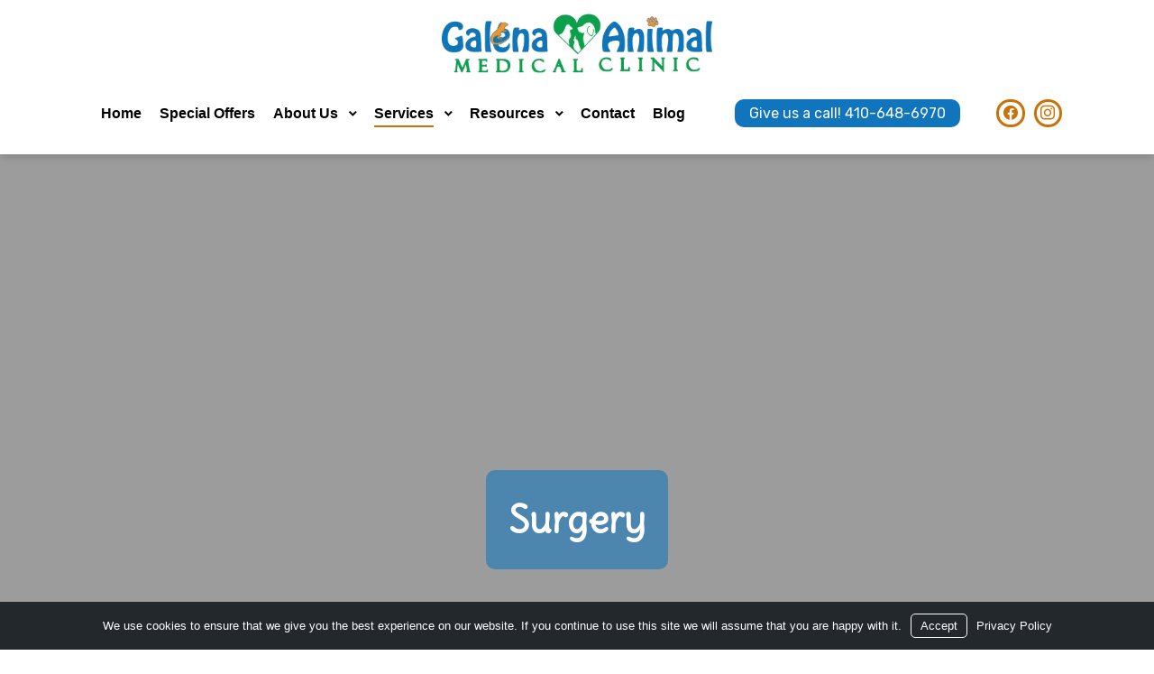

--- FILE ---
content_type: text/html; charset=UTF-8
request_url: https://galenaanimal.com/surgery/
body_size: 29512
content:
<!DOCTYPE html>
<html lang="en-US">
    <head>
        <meta charset="UTF-8"/>
        <meta http-equiv="X-UA-Compatible" content="IE=edge"/>
        <meta name="author" content="Mark Quigg"/>
        <meta name="viewport" content="width=device-width, initial-scale=1"/> 
        <meta name="mobile-web-app-capable" content="yes"/>
        <meta name="apple-mobile-web-app-capable" content="yes"/>
        <meta name="apple-mobile-web-app-title" content="Galena Animal Medical Clinic - "/> 
                <link rel="pingback" href="https://galenaanimal.com/xmlrpc.php"/>
        <title>Veterinary Surgery in Galena, MD &amp; Middletown, DE</title>
<meta name='robots' content='max-image-preview:large' />

            <script data-no-defer="1" data-ezscrex="false" data-cfasync="false" data-pagespeed-no-defer data-cookieconsent="ignore">
                var ctPublicFunctions = {"_ajax_nonce":"6626e96fad","_rest_nonce":"b4ac291145","_ajax_url":"\/wp-admin\/admin-ajax.php","_rest_url":"https:\/\/galenaanimal.com\/wp-json\/","data__cookies_type":"none","data__ajax_type":"admin_ajax","data__bot_detector_enabled":"1","data__frontend_data_log_enabled":1,"cookiePrefix":"","wprocket_detected":false,"host_url":"galenaanimal.com","text__ee_click_to_select":"Click to select the whole data","text__ee_original_email":"The complete one is","text__ee_got_it":"Got it","text__ee_blocked":"Blocked","text__ee_cannot_connect":"Cannot connect","text__ee_cannot_decode":"Can not decode email. Unknown reason","text__ee_email_decoder":"CleanTalk email decoder","text__ee_wait_for_decoding":"The magic is on the way!","text__ee_decoding_process":"Please wait a few seconds while we decode the contact data."}
            </script>
        
            <script data-no-defer="1" data-ezscrex="false" data-cfasync="false" data-pagespeed-no-defer data-cookieconsent="ignore">
                var ctPublic = {"_ajax_nonce":"6626e96fad","settings__forms__check_internal":"1","settings__forms__check_external":"1","settings__forms__force_protection":"0","settings__forms__search_test":"1","settings__forms__wc_add_to_cart":"0","settings__data__bot_detector_enabled":"1","settings__sfw__anti_crawler":0,"blog_home":"https:\/\/galenaanimal.com\/","pixel__setting":"3","pixel__enabled":true,"pixel__url":null,"data__email_check_before_post":"1","data__email_check_exist_post":"0","data__cookies_type":"none","data__key_is_ok":true,"data__visible_fields_required":true,"wl_brandname":"Anti-Spam by CleanTalk","wl_brandname_short":"CleanTalk","ct_checkjs_key":"5aa5ae038ead8c5b144ed567b53dbf32e21cf078a6c42d2c45f59ff1c8126f82","emailEncoderPassKey":"6cda0527b0c343e3a2df55df58791be4","bot_detector_forms_excluded":"W10=","advancedCacheExists":false,"varnishCacheExists":false,"wc_ajax_add_to_cart":false}
            </script>
        <link href="https://fonts.googleapis.com" rel="preconnect" crossorigin><link href="https://fonts.bunny.net" rel="preconnect"><link href="//null" rel="preconnect"><link href="https://fonts.gstatic.com" rel="preconnect" crossorigin><link rel="alternate" type="application/rss+xml" title="Galena Animal Medical Clinic &raquo; Feed" href="https://galenaanimal.com/feed/" />
<link rel="alternate" type="application/rss+xml" title="Galena Animal Medical Clinic &raquo; Comments Feed" href="https://galenaanimal.com/comments/feed/" />
<link rel="alternate" title="oEmbed (JSON)" type="application/json+oembed" href="https://galenaanimal.com/wp-json/oembed/1.0/embed?url=https%3A%2F%2Fgalenaanimal.com%2Fsurgery%2F" />
<link rel="alternate" title="oEmbed (XML)" type="text/xml+oembed" href="https://galenaanimal.com/wp-json/oembed/1.0/embed?url=https%3A%2F%2Fgalenaanimal.com%2Fsurgery%2F&#038;format=xml" />
<style id='wp-img-auto-sizes-contain-inline-css' type='text/css'>
img:is([sizes=auto i],[sizes^="auto," i]){contain-intrinsic-size:3000px 1500px}
/*# sourceURL=wp-img-auto-sizes-contain-inline-css */
</style>

<style id='wp-emoji-styles-inline-css' type='text/css'>

	img.wp-smiley, img.emoji {
		display: inline !important;
		border: none !important;
		box-shadow: none !important;
		height: 1em !important;
		width: 1em !important;
		margin: 0 0.07em !important;
		vertical-align: -0.1em !important;
		background: none !important;
		padding: 0 !important;
	}
/*# sourceURL=wp-emoji-styles-inline-css */
</style>
<link rel='stylesheet' id='wp-block-library-css' href='https://galenaanimal.com/wp-includes/css/dist/block-library/style.min.css?ver=344476455' type='text/css' media='all' />
<style id='wp-block-cover-inline-css' type='text/css'>
.wp-block-cover,.wp-block-cover-image{align-items:center;background-position:50%;box-sizing:border-box;display:flex;justify-content:center;min-height:430px;overflow:hidden;overflow:clip;padding:1em;position:relative}.wp-block-cover .has-background-dim:not([class*=-background-color]),.wp-block-cover-image .has-background-dim:not([class*=-background-color]),.wp-block-cover-image.has-background-dim:not([class*=-background-color]),.wp-block-cover.has-background-dim:not([class*=-background-color]){background-color:#000}.wp-block-cover .has-background-dim.has-background-gradient,.wp-block-cover-image .has-background-dim.has-background-gradient{background-color:initial}.wp-block-cover-image.has-background-dim:before,.wp-block-cover.has-background-dim:before{background-color:inherit;content:""}.wp-block-cover .wp-block-cover__background,.wp-block-cover .wp-block-cover__gradient-background,.wp-block-cover-image .wp-block-cover__background,.wp-block-cover-image .wp-block-cover__gradient-background,.wp-block-cover-image.has-background-dim:not(.has-background-gradient):before,.wp-block-cover.has-background-dim:not(.has-background-gradient):before{bottom:0;left:0;opacity:.5;position:absolute;right:0;top:0}.wp-block-cover-image.has-background-dim.has-background-dim-10 .wp-block-cover__background,.wp-block-cover-image.has-background-dim.has-background-dim-10 .wp-block-cover__gradient-background,.wp-block-cover-image.has-background-dim.has-background-dim-10:not(.has-background-gradient):before,.wp-block-cover.has-background-dim.has-background-dim-10 .wp-block-cover__background,.wp-block-cover.has-background-dim.has-background-dim-10 .wp-block-cover__gradient-background,.wp-block-cover.has-background-dim.has-background-dim-10:not(.has-background-gradient):before{opacity:.1}.wp-block-cover-image.has-background-dim.has-background-dim-20 .wp-block-cover__background,.wp-block-cover-image.has-background-dim.has-background-dim-20 .wp-block-cover__gradient-background,.wp-block-cover-image.has-background-dim.has-background-dim-20:not(.has-background-gradient):before,.wp-block-cover.has-background-dim.has-background-dim-20 .wp-block-cover__background,.wp-block-cover.has-background-dim.has-background-dim-20 .wp-block-cover__gradient-background,.wp-block-cover.has-background-dim.has-background-dim-20:not(.has-background-gradient):before{opacity:.2}.wp-block-cover-image.has-background-dim.has-background-dim-30 .wp-block-cover__background,.wp-block-cover-image.has-background-dim.has-background-dim-30 .wp-block-cover__gradient-background,.wp-block-cover-image.has-background-dim.has-background-dim-30:not(.has-background-gradient):before,.wp-block-cover.has-background-dim.has-background-dim-30 .wp-block-cover__background,.wp-block-cover.has-background-dim.has-background-dim-30 .wp-block-cover__gradient-background,.wp-block-cover.has-background-dim.has-background-dim-30:not(.has-background-gradient):before{opacity:.3}.wp-block-cover-image.has-background-dim.has-background-dim-40 .wp-block-cover__background,.wp-block-cover-image.has-background-dim.has-background-dim-40 .wp-block-cover__gradient-background,.wp-block-cover-image.has-background-dim.has-background-dim-40:not(.has-background-gradient):before,.wp-block-cover.has-background-dim.has-background-dim-40 .wp-block-cover__background,.wp-block-cover.has-background-dim.has-background-dim-40 .wp-block-cover__gradient-background,.wp-block-cover.has-background-dim.has-background-dim-40:not(.has-background-gradient):before{opacity:.4}.wp-block-cover-image.has-background-dim.has-background-dim-50 .wp-block-cover__background,.wp-block-cover-image.has-background-dim.has-background-dim-50 .wp-block-cover__gradient-background,.wp-block-cover-image.has-background-dim.has-background-dim-50:not(.has-background-gradient):before,.wp-block-cover.has-background-dim.has-background-dim-50 .wp-block-cover__background,.wp-block-cover.has-background-dim.has-background-dim-50 .wp-block-cover__gradient-background,.wp-block-cover.has-background-dim.has-background-dim-50:not(.has-background-gradient):before{opacity:.5}.wp-block-cover-image.has-background-dim.has-background-dim-60 .wp-block-cover__background,.wp-block-cover-image.has-background-dim.has-background-dim-60 .wp-block-cover__gradient-background,.wp-block-cover-image.has-background-dim.has-background-dim-60:not(.has-background-gradient):before,.wp-block-cover.has-background-dim.has-background-dim-60 .wp-block-cover__background,.wp-block-cover.has-background-dim.has-background-dim-60 .wp-block-cover__gradient-background,.wp-block-cover.has-background-dim.has-background-dim-60:not(.has-background-gradient):before{opacity:.6}.wp-block-cover-image.has-background-dim.has-background-dim-70 .wp-block-cover__background,.wp-block-cover-image.has-background-dim.has-background-dim-70 .wp-block-cover__gradient-background,.wp-block-cover-image.has-background-dim.has-background-dim-70:not(.has-background-gradient):before,.wp-block-cover.has-background-dim.has-background-dim-70 .wp-block-cover__background,.wp-block-cover.has-background-dim.has-background-dim-70 .wp-block-cover__gradient-background,.wp-block-cover.has-background-dim.has-background-dim-70:not(.has-background-gradient):before{opacity:.7}.wp-block-cover-image.has-background-dim.has-background-dim-80 .wp-block-cover__background,.wp-block-cover-image.has-background-dim.has-background-dim-80 .wp-block-cover__gradient-background,.wp-block-cover-image.has-background-dim.has-background-dim-80:not(.has-background-gradient):before,.wp-block-cover.has-background-dim.has-background-dim-80 .wp-block-cover__background,.wp-block-cover.has-background-dim.has-background-dim-80 .wp-block-cover__gradient-background,.wp-block-cover.has-background-dim.has-background-dim-80:not(.has-background-gradient):before{opacity:.8}.wp-block-cover-image.has-background-dim.has-background-dim-90 .wp-block-cover__background,.wp-block-cover-image.has-background-dim.has-background-dim-90 .wp-block-cover__gradient-background,.wp-block-cover-image.has-background-dim.has-background-dim-90:not(.has-background-gradient):before,.wp-block-cover.has-background-dim.has-background-dim-90 .wp-block-cover__background,.wp-block-cover.has-background-dim.has-background-dim-90 .wp-block-cover__gradient-background,.wp-block-cover.has-background-dim.has-background-dim-90:not(.has-background-gradient):before{opacity:.9}.wp-block-cover-image.has-background-dim.has-background-dim-100 .wp-block-cover__background,.wp-block-cover-image.has-background-dim.has-background-dim-100 .wp-block-cover__gradient-background,.wp-block-cover-image.has-background-dim.has-background-dim-100:not(.has-background-gradient):before,.wp-block-cover.has-background-dim.has-background-dim-100 .wp-block-cover__background,.wp-block-cover.has-background-dim.has-background-dim-100 .wp-block-cover__gradient-background,.wp-block-cover.has-background-dim.has-background-dim-100:not(.has-background-gradient):before{opacity:1}.wp-block-cover .wp-block-cover__background.has-background-dim.has-background-dim-0,.wp-block-cover .wp-block-cover__gradient-background.has-background-dim.has-background-dim-0,.wp-block-cover-image .wp-block-cover__background.has-background-dim.has-background-dim-0,.wp-block-cover-image .wp-block-cover__gradient-background.has-background-dim.has-background-dim-0{opacity:0}.wp-block-cover .wp-block-cover__background.has-background-dim.has-background-dim-10,.wp-block-cover .wp-block-cover__gradient-background.has-background-dim.has-background-dim-10,.wp-block-cover-image .wp-block-cover__background.has-background-dim.has-background-dim-10,.wp-block-cover-image .wp-block-cover__gradient-background.has-background-dim.has-background-dim-10{opacity:.1}.wp-block-cover .wp-block-cover__background.has-background-dim.has-background-dim-20,.wp-block-cover .wp-block-cover__gradient-background.has-background-dim.has-background-dim-20,.wp-block-cover-image .wp-block-cover__background.has-background-dim.has-background-dim-20,.wp-block-cover-image .wp-block-cover__gradient-background.has-background-dim.has-background-dim-20{opacity:.2}.wp-block-cover .wp-block-cover__background.has-background-dim.has-background-dim-30,.wp-block-cover .wp-block-cover__gradient-background.has-background-dim.has-background-dim-30,.wp-block-cover-image .wp-block-cover__background.has-background-dim.has-background-dim-30,.wp-block-cover-image .wp-block-cover__gradient-background.has-background-dim.has-background-dim-30{opacity:.3}.wp-block-cover .wp-block-cover__background.has-background-dim.has-background-dim-40,.wp-block-cover .wp-block-cover__gradient-background.has-background-dim.has-background-dim-40,.wp-block-cover-image .wp-block-cover__background.has-background-dim.has-background-dim-40,.wp-block-cover-image .wp-block-cover__gradient-background.has-background-dim.has-background-dim-40{opacity:.4}.wp-block-cover .wp-block-cover__background.has-background-dim.has-background-dim-50,.wp-block-cover .wp-block-cover__gradient-background.has-background-dim.has-background-dim-50,.wp-block-cover-image .wp-block-cover__background.has-background-dim.has-background-dim-50,.wp-block-cover-image .wp-block-cover__gradient-background.has-background-dim.has-background-dim-50{opacity:.5}.wp-block-cover .wp-block-cover__background.has-background-dim.has-background-dim-60,.wp-block-cover .wp-block-cover__gradient-background.has-background-dim.has-background-dim-60,.wp-block-cover-image .wp-block-cover__background.has-background-dim.has-background-dim-60,.wp-block-cover-image .wp-block-cover__gradient-background.has-background-dim.has-background-dim-60{opacity:.6}.wp-block-cover .wp-block-cover__background.has-background-dim.has-background-dim-70,.wp-block-cover .wp-block-cover__gradient-background.has-background-dim.has-background-dim-70,.wp-block-cover-image .wp-block-cover__background.has-background-dim.has-background-dim-70,.wp-block-cover-image .wp-block-cover__gradient-background.has-background-dim.has-background-dim-70{opacity:.7}.wp-block-cover .wp-block-cover__background.has-background-dim.has-background-dim-80,.wp-block-cover .wp-block-cover__gradient-background.has-background-dim.has-background-dim-80,.wp-block-cover-image .wp-block-cover__background.has-background-dim.has-background-dim-80,.wp-block-cover-image .wp-block-cover__gradient-background.has-background-dim.has-background-dim-80{opacity:.8}.wp-block-cover .wp-block-cover__background.has-background-dim.has-background-dim-90,.wp-block-cover .wp-block-cover__gradient-background.has-background-dim.has-background-dim-90,.wp-block-cover-image .wp-block-cover__background.has-background-dim.has-background-dim-90,.wp-block-cover-image .wp-block-cover__gradient-background.has-background-dim.has-background-dim-90{opacity:.9}.wp-block-cover .wp-block-cover__background.has-background-dim.has-background-dim-100,.wp-block-cover .wp-block-cover__gradient-background.has-background-dim.has-background-dim-100,.wp-block-cover-image .wp-block-cover__background.has-background-dim.has-background-dim-100,.wp-block-cover-image .wp-block-cover__gradient-background.has-background-dim.has-background-dim-100{opacity:1}.wp-block-cover-image.alignleft,.wp-block-cover-image.alignright,.wp-block-cover.alignleft,.wp-block-cover.alignright{max-width:420px;width:100%}.wp-block-cover-image.aligncenter,.wp-block-cover-image.alignleft,.wp-block-cover-image.alignright,.wp-block-cover.aligncenter,.wp-block-cover.alignleft,.wp-block-cover.alignright{display:flex}.wp-block-cover .wp-block-cover__inner-container,.wp-block-cover-image .wp-block-cover__inner-container{color:inherit;position:relative;width:100%}.wp-block-cover-image.is-position-top-left,.wp-block-cover.is-position-top-left{align-items:flex-start;justify-content:flex-start}.wp-block-cover-image.is-position-top-center,.wp-block-cover.is-position-top-center{align-items:flex-start;justify-content:center}.wp-block-cover-image.is-position-top-right,.wp-block-cover.is-position-top-right{align-items:flex-start;justify-content:flex-end}.wp-block-cover-image.is-position-center-left,.wp-block-cover.is-position-center-left{align-items:center;justify-content:flex-start}.wp-block-cover-image.is-position-center-center,.wp-block-cover.is-position-center-center{align-items:center;justify-content:center}.wp-block-cover-image.is-position-center-right,.wp-block-cover.is-position-center-right{align-items:center;justify-content:flex-end}.wp-block-cover-image.is-position-bottom-left,.wp-block-cover.is-position-bottom-left{align-items:flex-end;justify-content:flex-start}.wp-block-cover-image.is-position-bottom-center,.wp-block-cover.is-position-bottom-center{align-items:flex-end;justify-content:center}.wp-block-cover-image.is-position-bottom-right,.wp-block-cover.is-position-bottom-right{align-items:flex-end;justify-content:flex-end}.wp-block-cover-image.has-custom-content-position.has-custom-content-position .wp-block-cover__inner-container,.wp-block-cover.has-custom-content-position.has-custom-content-position .wp-block-cover__inner-container{margin:0}.wp-block-cover-image.has-custom-content-position.has-custom-content-position.is-position-bottom-left .wp-block-cover__inner-container,.wp-block-cover-image.has-custom-content-position.has-custom-content-position.is-position-bottom-right .wp-block-cover__inner-container,.wp-block-cover-image.has-custom-content-position.has-custom-content-position.is-position-center-left .wp-block-cover__inner-container,.wp-block-cover-image.has-custom-content-position.has-custom-content-position.is-position-center-right .wp-block-cover__inner-container,.wp-block-cover-image.has-custom-content-position.has-custom-content-position.is-position-top-left .wp-block-cover__inner-container,.wp-block-cover-image.has-custom-content-position.has-custom-content-position.is-position-top-right .wp-block-cover__inner-container,.wp-block-cover.has-custom-content-position.has-custom-content-position.is-position-bottom-left .wp-block-cover__inner-container,.wp-block-cover.has-custom-content-position.has-custom-content-position.is-position-bottom-right .wp-block-cover__inner-container,.wp-block-cover.has-custom-content-position.has-custom-content-position.is-position-center-left .wp-block-cover__inner-container,.wp-block-cover.has-custom-content-position.has-custom-content-position.is-position-center-right .wp-block-cover__inner-container,.wp-block-cover.has-custom-content-position.has-custom-content-position.is-position-top-left .wp-block-cover__inner-container,.wp-block-cover.has-custom-content-position.has-custom-content-position.is-position-top-right .wp-block-cover__inner-container{margin:0;width:auto}.wp-block-cover .wp-block-cover__image-background,.wp-block-cover video.wp-block-cover__video-background,.wp-block-cover-image .wp-block-cover__image-background,.wp-block-cover-image video.wp-block-cover__video-background{border:none;bottom:0;box-shadow:none;height:100%;left:0;margin:0;max-height:none;max-width:none;object-fit:cover;outline:none;padding:0;position:absolute;right:0;top:0;width:100%}.wp-block-cover-image.has-parallax,.wp-block-cover.has-parallax,.wp-block-cover__image-background.has-parallax,video.wp-block-cover__video-background.has-parallax{background-attachment:fixed;background-repeat:no-repeat;background-size:cover}@supports (-webkit-touch-callout:inherit){.wp-block-cover-image.has-parallax,.wp-block-cover.has-parallax,.wp-block-cover__image-background.has-parallax,video.wp-block-cover__video-background.has-parallax{background-attachment:scroll}}@media (prefers-reduced-motion:reduce){.wp-block-cover-image.has-parallax,.wp-block-cover.has-parallax,.wp-block-cover__image-background.has-parallax,video.wp-block-cover__video-background.has-parallax{background-attachment:scroll}}.wp-block-cover-image.is-repeated,.wp-block-cover.is-repeated,.wp-block-cover__image-background.is-repeated,video.wp-block-cover__video-background.is-repeated{background-repeat:repeat;background-size:auto}.wp-block-cover-image-text,.wp-block-cover-image-text a,.wp-block-cover-image-text a:active,.wp-block-cover-image-text a:focus,.wp-block-cover-image-text a:hover,.wp-block-cover-text,.wp-block-cover-text a,.wp-block-cover-text a:active,.wp-block-cover-text a:focus,.wp-block-cover-text a:hover,section.wp-block-cover-image h2,section.wp-block-cover-image h2 a,section.wp-block-cover-image h2 a:active,section.wp-block-cover-image h2 a:focus,section.wp-block-cover-image h2 a:hover{color:#fff}.wp-block-cover-image .wp-block-cover.has-left-content{justify-content:flex-start}.wp-block-cover-image .wp-block-cover.has-right-content{justify-content:flex-end}.wp-block-cover-image.has-left-content .wp-block-cover-image-text,.wp-block-cover.has-left-content .wp-block-cover-text,section.wp-block-cover-image.has-left-content>h2{margin-left:0;text-align:left}.wp-block-cover-image.has-right-content .wp-block-cover-image-text,.wp-block-cover.has-right-content .wp-block-cover-text,section.wp-block-cover-image.has-right-content>h2{margin-right:0;text-align:right}.wp-block-cover .wp-block-cover-text,.wp-block-cover-image .wp-block-cover-image-text,section.wp-block-cover-image>h2{font-size:2em;line-height:1.25;margin-bottom:0;max-width:840px;padding:.44em;text-align:center;z-index:1}:where(.wp-block-cover-image:not(.has-text-color)),:where(.wp-block-cover:not(.has-text-color)){color:#fff}:where(.wp-block-cover-image.is-light:not(.has-text-color)),:where(.wp-block-cover.is-light:not(.has-text-color)){color:#000}:root :where(.wp-block-cover h1:not(.has-text-color)),:root :where(.wp-block-cover h2:not(.has-text-color)),:root :where(.wp-block-cover h3:not(.has-text-color)),:root :where(.wp-block-cover h4:not(.has-text-color)),:root :where(.wp-block-cover h5:not(.has-text-color)),:root :where(.wp-block-cover h6:not(.has-text-color)),:root :where(.wp-block-cover p:not(.has-text-color)){color:inherit}body:not(.editor-styles-wrapper) .wp-block-cover:not(.wp-block-cover:has(.wp-block-cover__background+.wp-block-cover__inner-container)) .wp-block-cover__image-background,body:not(.editor-styles-wrapper) .wp-block-cover:not(.wp-block-cover:has(.wp-block-cover__background+.wp-block-cover__inner-container)) .wp-block-cover__video-background{z-index:0}body:not(.editor-styles-wrapper) .wp-block-cover:not(.wp-block-cover:has(.wp-block-cover__background+.wp-block-cover__inner-container)) .wp-block-cover__background,body:not(.editor-styles-wrapper) .wp-block-cover:not(.wp-block-cover:has(.wp-block-cover__background+.wp-block-cover__inner-container)) .wp-block-cover__gradient-background,body:not(.editor-styles-wrapper) .wp-block-cover:not(.wp-block-cover:has(.wp-block-cover__background+.wp-block-cover__inner-container)) .wp-block-cover__inner-container,body:not(.editor-styles-wrapper) .wp-block-cover:not(.wp-block-cover:has(.wp-block-cover__background+.wp-block-cover__inner-container)).has-background-dim:not(.has-background-gradient):before{z-index:1}.has-modal-open body:not(.editor-styles-wrapper) .wp-block-cover:not(.wp-block-cover:has(.wp-block-cover__background+.wp-block-cover__inner-container)) .wp-block-cover__inner-container{z-index:auto}
/*# sourceURL=https://galenaanimal.com/wp-includes/blocks/cover/style.min.css */
</style>
<style id='wp-block-heading-inline-css' type='text/css'>
h1:where(.wp-block-heading).has-background,h2:where(.wp-block-heading).has-background,h3:where(.wp-block-heading).has-background,h4:where(.wp-block-heading).has-background,h5:where(.wp-block-heading).has-background,h6:where(.wp-block-heading).has-background{padding:1.25em 2.375em}h1.has-text-align-left[style*=writing-mode]:where([style*=vertical-lr]),h1.has-text-align-right[style*=writing-mode]:where([style*=vertical-rl]),h2.has-text-align-left[style*=writing-mode]:where([style*=vertical-lr]),h2.has-text-align-right[style*=writing-mode]:where([style*=vertical-rl]),h3.has-text-align-left[style*=writing-mode]:where([style*=vertical-lr]),h3.has-text-align-right[style*=writing-mode]:where([style*=vertical-rl]),h4.has-text-align-left[style*=writing-mode]:where([style*=vertical-lr]),h4.has-text-align-right[style*=writing-mode]:where([style*=vertical-rl]),h5.has-text-align-left[style*=writing-mode]:where([style*=vertical-lr]),h5.has-text-align-right[style*=writing-mode]:where([style*=vertical-rl]),h6.has-text-align-left[style*=writing-mode]:where([style*=vertical-lr]),h6.has-text-align-right[style*=writing-mode]:where([style*=vertical-rl]){rotate:180deg}
/*# sourceURL=https://galenaanimal.com/wp-includes/blocks/heading/style.min.css */
</style>
<style id='wp-block-image-inline-css' type='text/css'>
.wp-block-image>a,.wp-block-image>figure>a{display:inline-block}.wp-block-image img{box-sizing:border-box;height:auto;max-width:100%;vertical-align:bottom}@media not (prefers-reduced-motion){.wp-block-image img.hide{visibility:hidden}.wp-block-image img.show{animation:show-content-image .4s}}.wp-block-image[style*=border-radius] img,.wp-block-image[style*=border-radius]>a{border-radius:inherit}.wp-block-image.has-custom-border img{box-sizing:border-box}.wp-block-image.aligncenter{text-align:center}.wp-block-image.alignfull>a,.wp-block-image.alignwide>a{width:100%}.wp-block-image.alignfull img,.wp-block-image.alignwide img{height:auto;width:100%}.wp-block-image .aligncenter,.wp-block-image .alignleft,.wp-block-image .alignright,.wp-block-image.aligncenter,.wp-block-image.alignleft,.wp-block-image.alignright{display:table}.wp-block-image .aligncenter>figcaption,.wp-block-image .alignleft>figcaption,.wp-block-image .alignright>figcaption,.wp-block-image.aligncenter>figcaption,.wp-block-image.alignleft>figcaption,.wp-block-image.alignright>figcaption{caption-side:bottom;display:table-caption}.wp-block-image .alignleft{float:left;margin:.5em 1em .5em 0}.wp-block-image .alignright{float:right;margin:.5em 0 .5em 1em}.wp-block-image .aligncenter{margin-left:auto;margin-right:auto}.wp-block-image :where(figcaption){margin-bottom:1em;margin-top:.5em}.wp-block-image.is-style-circle-mask img{border-radius:9999px}@supports ((-webkit-mask-image:none) or (mask-image:none)) or (-webkit-mask-image:none){.wp-block-image.is-style-circle-mask img{border-radius:0;-webkit-mask-image:url('data:image/svg+xml;utf8,<svg viewBox="0 0 100 100" xmlns="http://www.w3.org/2000/svg"><circle cx="50" cy="50" r="50"/></svg>');mask-image:url('data:image/svg+xml;utf8,<svg viewBox="0 0 100 100" xmlns="http://www.w3.org/2000/svg"><circle cx="50" cy="50" r="50"/></svg>');mask-mode:alpha;-webkit-mask-position:center;mask-position:center;-webkit-mask-repeat:no-repeat;mask-repeat:no-repeat;-webkit-mask-size:contain;mask-size:contain}}:root :where(.wp-block-image.is-style-rounded img,.wp-block-image .is-style-rounded img){border-radius:9999px}.wp-block-image figure{margin:0}.wp-lightbox-container{display:flex;flex-direction:column;position:relative}.wp-lightbox-container img{cursor:zoom-in}.wp-lightbox-container img:hover+button{opacity:1}.wp-lightbox-container button{align-items:center;backdrop-filter:blur(16px) saturate(180%);background-color:#5a5a5a40;border:none;border-radius:4px;cursor:zoom-in;display:flex;height:20px;justify-content:center;opacity:0;padding:0;position:absolute;right:16px;text-align:center;top:16px;width:20px;z-index:100}@media not (prefers-reduced-motion){.wp-lightbox-container button{transition:opacity .2s ease}}.wp-lightbox-container button:focus-visible{outline:3px auto #5a5a5a40;outline:3px auto -webkit-focus-ring-color;outline-offset:3px}.wp-lightbox-container button:hover{cursor:pointer;opacity:1}.wp-lightbox-container button:focus{opacity:1}.wp-lightbox-container button:focus,.wp-lightbox-container button:hover,.wp-lightbox-container button:not(:hover):not(:active):not(.has-background){background-color:#5a5a5a40;border:none}.wp-lightbox-overlay{box-sizing:border-box;cursor:zoom-out;height:100vh;left:0;overflow:hidden;position:fixed;top:0;visibility:hidden;width:100%;z-index:100000}.wp-lightbox-overlay .close-button{align-items:center;cursor:pointer;display:flex;justify-content:center;min-height:40px;min-width:40px;padding:0;position:absolute;right:calc(env(safe-area-inset-right) + 16px);top:calc(env(safe-area-inset-top) + 16px);z-index:5000000}.wp-lightbox-overlay .close-button:focus,.wp-lightbox-overlay .close-button:hover,.wp-lightbox-overlay .close-button:not(:hover):not(:active):not(.has-background){background:none;border:none}.wp-lightbox-overlay .lightbox-image-container{height:var(--wp--lightbox-container-height);left:50%;overflow:hidden;position:absolute;top:50%;transform:translate(-50%,-50%);transform-origin:top left;width:var(--wp--lightbox-container-width);z-index:9999999999}.wp-lightbox-overlay .wp-block-image{align-items:center;box-sizing:border-box;display:flex;height:100%;justify-content:center;margin:0;position:relative;transform-origin:0 0;width:100%;z-index:3000000}.wp-lightbox-overlay .wp-block-image img{height:var(--wp--lightbox-image-height);min-height:var(--wp--lightbox-image-height);min-width:var(--wp--lightbox-image-width);width:var(--wp--lightbox-image-width)}.wp-lightbox-overlay .wp-block-image figcaption{display:none}.wp-lightbox-overlay button{background:none;border:none}.wp-lightbox-overlay .scrim{background-color:#fff;height:100%;opacity:.9;position:absolute;width:100%;z-index:2000000}.wp-lightbox-overlay.active{visibility:visible}@media not (prefers-reduced-motion){.wp-lightbox-overlay.active{animation:turn-on-visibility .25s both}.wp-lightbox-overlay.active img{animation:turn-on-visibility .35s both}.wp-lightbox-overlay.show-closing-animation:not(.active){animation:turn-off-visibility .35s both}.wp-lightbox-overlay.show-closing-animation:not(.active) img{animation:turn-off-visibility .25s both}.wp-lightbox-overlay.zoom.active{animation:none;opacity:1;visibility:visible}.wp-lightbox-overlay.zoom.active .lightbox-image-container{animation:lightbox-zoom-in .4s}.wp-lightbox-overlay.zoom.active .lightbox-image-container img{animation:none}.wp-lightbox-overlay.zoom.active .scrim{animation:turn-on-visibility .4s forwards}.wp-lightbox-overlay.zoom.show-closing-animation:not(.active){animation:none}.wp-lightbox-overlay.zoom.show-closing-animation:not(.active) .lightbox-image-container{animation:lightbox-zoom-out .4s}.wp-lightbox-overlay.zoom.show-closing-animation:not(.active) .lightbox-image-container img{animation:none}.wp-lightbox-overlay.zoom.show-closing-animation:not(.active) .scrim{animation:turn-off-visibility .4s forwards}}@keyframes show-content-image{0%{visibility:hidden}99%{visibility:hidden}to{visibility:visible}}@keyframes turn-on-visibility{0%{opacity:0}to{opacity:1}}@keyframes turn-off-visibility{0%{opacity:1;visibility:visible}99%{opacity:0;visibility:visible}to{opacity:0;visibility:hidden}}@keyframes lightbox-zoom-in{0%{transform:translate(calc((-100vw + var(--wp--lightbox-scrollbar-width))/2 + var(--wp--lightbox-initial-left-position)),calc(-50vh + var(--wp--lightbox-initial-top-position))) scale(var(--wp--lightbox-scale))}to{transform:translate(-50%,-50%) scale(1)}}@keyframes lightbox-zoom-out{0%{transform:translate(-50%,-50%) scale(1);visibility:visible}99%{visibility:visible}to{transform:translate(calc((-100vw + var(--wp--lightbox-scrollbar-width))/2 + var(--wp--lightbox-initial-left-position)),calc(-50vh + var(--wp--lightbox-initial-top-position))) scale(var(--wp--lightbox-scale));visibility:hidden}}
/*# sourceURL=https://galenaanimal.com/wp-includes/blocks/image/style.min.css */
</style>
<style id='wp-block-image-theme-inline-css' type='text/css'>
:root :where(.wp-block-image figcaption){color:#555;font-size:13px;text-align:center}.is-dark-theme :root :where(.wp-block-image figcaption){color:#ffffffa6}.wp-block-image{margin:0 0 1em}
/*# sourceURL=https://galenaanimal.com/wp-includes/blocks/image/theme.min.css */
</style>
<style id='wp-block-columns-inline-css' type='text/css'>
.wp-block-columns{box-sizing:border-box;display:flex;flex-wrap:wrap!important}@media (min-width:782px){.wp-block-columns{flex-wrap:nowrap!important}}.wp-block-columns{align-items:normal!important}.wp-block-columns.are-vertically-aligned-top{align-items:flex-start}.wp-block-columns.are-vertically-aligned-center{align-items:center}.wp-block-columns.are-vertically-aligned-bottom{align-items:flex-end}@media (max-width:781px){.wp-block-columns:not(.is-not-stacked-on-mobile)>.wp-block-column{flex-basis:100%!important}}@media (min-width:782px){.wp-block-columns:not(.is-not-stacked-on-mobile)>.wp-block-column{flex-basis:0;flex-grow:1}.wp-block-columns:not(.is-not-stacked-on-mobile)>.wp-block-column[style*=flex-basis]{flex-grow:0}}.wp-block-columns.is-not-stacked-on-mobile{flex-wrap:nowrap!important}.wp-block-columns.is-not-stacked-on-mobile>.wp-block-column{flex-basis:0;flex-grow:1}.wp-block-columns.is-not-stacked-on-mobile>.wp-block-column[style*=flex-basis]{flex-grow:0}:where(.wp-block-columns){margin-bottom:1.75em}:where(.wp-block-columns.has-background){padding:1.25em 2.375em}.wp-block-column{flex-grow:1;min-width:0;overflow-wrap:break-word;word-break:break-word}.wp-block-column.is-vertically-aligned-top{align-self:flex-start}.wp-block-column.is-vertically-aligned-center{align-self:center}.wp-block-column.is-vertically-aligned-bottom{align-self:flex-end}.wp-block-column.is-vertically-aligned-stretch{align-self:stretch}.wp-block-column.is-vertically-aligned-bottom,.wp-block-column.is-vertically-aligned-center,.wp-block-column.is-vertically-aligned-top{width:100%}
/*# sourceURL=https://galenaanimal.com/wp-includes/blocks/columns/style.min.css */
</style>
<style id='wp-block-paragraph-inline-css' type='text/css'>
.is-small-text{font-size:.875em}.is-regular-text{font-size:1em}.is-large-text{font-size:2.25em}.is-larger-text{font-size:3em}.has-drop-cap:not(:focus):first-letter{float:left;font-size:8.4em;font-style:normal;font-weight:100;line-height:.68;margin:.05em .1em 0 0;text-transform:uppercase}body.rtl .has-drop-cap:not(:focus):first-letter{float:none;margin-left:.1em}p.has-drop-cap.has-background{overflow:hidden}:root :where(p.has-background){padding:1.25em 2.375em}:where(p.has-text-color:not(.has-link-color)) a{color:inherit}p.has-text-align-left[style*="writing-mode:vertical-lr"],p.has-text-align-right[style*="writing-mode:vertical-rl"]{rotate:180deg}
/*# sourceURL=https://galenaanimal.com/wp-includes/blocks/paragraph/style.min.css */
</style>
<style id='wp-block-separator-inline-css' type='text/css'>
@charset "UTF-8";.wp-block-separator{border:none;border-top:2px solid}:root :where(.wp-block-separator.is-style-dots){height:auto;line-height:1;text-align:center}:root :where(.wp-block-separator.is-style-dots):before{color:currentColor;content:"···";font-family:serif;font-size:1.5em;letter-spacing:2em;padding-left:2em}.wp-block-separator.is-style-dots{background:none!important;border:none!important}
/*# sourceURL=https://galenaanimal.com/wp-includes/blocks/separator/style.min.css */
</style>
<style id='wp-block-separator-theme-inline-css' type='text/css'>
.wp-block-separator.has-css-opacity{opacity:.4}.wp-block-separator{border:none;border-bottom:2px solid;margin-left:auto;margin-right:auto}.wp-block-separator.has-alpha-channel-opacity{opacity:1}.wp-block-separator:not(.is-style-wide):not(.is-style-dots){width:100px}.wp-block-separator.has-background:not(.is-style-dots){border-bottom:none;height:1px}.wp-block-separator.has-background:not(.is-style-wide):not(.is-style-dots){height:2px}
/*# sourceURL=https://galenaanimal.com/wp-includes/blocks/separator/theme.min.css */
</style>
<link rel='stylesheet' id='wpzoom-social-icons-block-style-css' href='https://galenaanimal.com/wp-content/plugins/social-icons-widget-by-wpzoom/block/dist/style-wpzoom-social-icons.css?ver=31963652' type='text/css' media='all' />
<style id='global-styles-inline-css' type='text/css'>
:root{--wp--preset--aspect-ratio--square: 1;--wp--preset--aspect-ratio--4-3: 4/3;--wp--preset--aspect-ratio--3-4: 3/4;--wp--preset--aspect-ratio--3-2: 3/2;--wp--preset--aspect-ratio--2-3: 2/3;--wp--preset--aspect-ratio--16-9: 16/9;--wp--preset--aspect-ratio--9-16: 9/16;--wp--preset--color--black: #000000;--wp--preset--color--cyan-bluish-gray: #abb8c3;--wp--preset--color--white: #ffffff;--wp--preset--color--pale-pink: #f78da7;--wp--preset--color--vivid-red: #cf2e2e;--wp--preset--color--luminous-vivid-orange: #ff6900;--wp--preset--color--luminous-vivid-amber: #fcb900;--wp--preset--color--light-green-cyan: #7bdcb5;--wp--preset--color--vivid-green-cyan: #00d084;--wp--preset--color--pale-cyan-blue: #8ed1fc;--wp--preset--color--vivid-cyan-blue: #0693e3;--wp--preset--color--vivid-purple: #9b51e0;--wp--preset--color--kb-palette-1: #687b41;--wp--preset--color--kb-palette-12: #7e905c;--wp--preset--color--kb-palette-3: #000000;--wp--preset--color--kb-palette-32: #3b3426;--wp--preset--color--kb-palette-4: #f6f1e5;--wp--preset--color--kb-palette-5: #ffffff;--wp--preset--color--kb-palette-6: #1075bc;--wp--preset--color--kb-palette-2: #0c8841;--wp--preset--color--kb-palette-8: #ca7107;--wp--preset--color--kb-palette-9: #f6f1e4;--wp--preset--gradient--vivid-cyan-blue-to-vivid-purple: linear-gradient(135deg,rgb(6,147,227) 0%,rgb(155,81,224) 100%);--wp--preset--gradient--light-green-cyan-to-vivid-green-cyan: linear-gradient(135deg,rgb(122,220,180) 0%,rgb(0,208,130) 100%);--wp--preset--gradient--luminous-vivid-amber-to-luminous-vivid-orange: linear-gradient(135deg,rgb(252,185,0) 0%,rgb(255,105,0) 100%);--wp--preset--gradient--luminous-vivid-orange-to-vivid-red: linear-gradient(135deg,rgb(255,105,0) 0%,rgb(207,46,46) 100%);--wp--preset--gradient--very-light-gray-to-cyan-bluish-gray: linear-gradient(135deg,rgb(238,238,238) 0%,rgb(169,184,195) 100%);--wp--preset--gradient--cool-to-warm-spectrum: linear-gradient(135deg,rgb(74,234,220) 0%,rgb(151,120,209) 20%,rgb(207,42,186) 40%,rgb(238,44,130) 60%,rgb(251,105,98) 80%,rgb(254,248,76) 100%);--wp--preset--gradient--blush-light-purple: linear-gradient(135deg,rgb(255,206,236) 0%,rgb(152,150,240) 100%);--wp--preset--gradient--blush-bordeaux: linear-gradient(135deg,rgb(254,205,165) 0%,rgb(254,45,45) 50%,rgb(107,0,62) 100%);--wp--preset--gradient--luminous-dusk: linear-gradient(135deg,rgb(255,203,112) 0%,rgb(199,81,192) 50%,rgb(65,88,208) 100%);--wp--preset--gradient--pale-ocean: linear-gradient(135deg,rgb(255,245,203) 0%,rgb(182,227,212) 50%,rgb(51,167,181) 100%);--wp--preset--gradient--electric-grass: linear-gradient(135deg,rgb(202,248,128) 0%,rgb(113,206,126) 100%);--wp--preset--gradient--midnight: linear-gradient(135deg,rgb(2,3,129) 0%,rgb(40,116,252) 100%);--wp--preset--font-size--small: 13px;--wp--preset--font-size--medium: 20px;--wp--preset--font-size--large: 36px;--wp--preset--font-size--x-large: 42px;--wp--preset--spacing--20: 0.44rem;--wp--preset--spacing--30: 0.67rem;--wp--preset--spacing--40: 1rem;--wp--preset--spacing--50: 1.5rem;--wp--preset--spacing--60: 2.25rem;--wp--preset--spacing--70: 3.38rem;--wp--preset--spacing--80: 5.06rem;--wp--preset--shadow--natural: 6px 6px 9px rgba(0, 0, 0, 0.2);--wp--preset--shadow--deep: 12px 12px 50px rgba(0, 0, 0, 0.4);--wp--preset--shadow--sharp: 6px 6px 0px rgba(0, 0, 0, 0.2);--wp--preset--shadow--outlined: 6px 6px 0px -3px rgb(255, 255, 255), 6px 6px rgb(0, 0, 0);--wp--preset--shadow--crisp: 6px 6px 0px rgb(0, 0, 0);}:where(.is-layout-flex){gap: 0.5em;}:where(.is-layout-grid){gap: 0.5em;}body .is-layout-flex{display: flex;}.is-layout-flex{flex-wrap: wrap;align-items: center;}.is-layout-flex > :is(*, div){margin: 0;}body .is-layout-grid{display: grid;}.is-layout-grid > :is(*, div){margin: 0;}:where(.wp-block-columns.is-layout-flex){gap: 2em;}:where(.wp-block-columns.is-layout-grid){gap: 2em;}:where(.wp-block-post-template.is-layout-flex){gap: 1.25em;}:where(.wp-block-post-template.is-layout-grid){gap: 1.25em;}.has-black-color{color: var(--wp--preset--color--black) !important;}.has-cyan-bluish-gray-color{color: var(--wp--preset--color--cyan-bluish-gray) !important;}.has-white-color{color: var(--wp--preset--color--white) !important;}.has-pale-pink-color{color: var(--wp--preset--color--pale-pink) !important;}.has-vivid-red-color{color: var(--wp--preset--color--vivid-red) !important;}.has-luminous-vivid-orange-color{color: var(--wp--preset--color--luminous-vivid-orange) !important;}.has-luminous-vivid-amber-color{color: var(--wp--preset--color--luminous-vivid-amber) !important;}.has-light-green-cyan-color{color: var(--wp--preset--color--light-green-cyan) !important;}.has-vivid-green-cyan-color{color: var(--wp--preset--color--vivid-green-cyan) !important;}.has-pale-cyan-blue-color{color: var(--wp--preset--color--pale-cyan-blue) !important;}.has-vivid-cyan-blue-color{color: var(--wp--preset--color--vivid-cyan-blue) !important;}.has-vivid-purple-color{color: var(--wp--preset--color--vivid-purple) !important;}.has-black-background-color{background-color: var(--wp--preset--color--black) !important;}.has-cyan-bluish-gray-background-color{background-color: var(--wp--preset--color--cyan-bluish-gray) !important;}.has-white-background-color{background-color: var(--wp--preset--color--white) !important;}.has-pale-pink-background-color{background-color: var(--wp--preset--color--pale-pink) !important;}.has-vivid-red-background-color{background-color: var(--wp--preset--color--vivid-red) !important;}.has-luminous-vivid-orange-background-color{background-color: var(--wp--preset--color--luminous-vivid-orange) !important;}.has-luminous-vivid-amber-background-color{background-color: var(--wp--preset--color--luminous-vivid-amber) !important;}.has-light-green-cyan-background-color{background-color: var(--wp--preset--color--light-green-cyan) !important;}.has-vivid-green-cyan-background-color{background-color: var(--wp--preset--color--vivid-green-cyan) !important;}.has-pale-cyan-blue-background-color{background-color: var(--wp--preset--color--pale-cyan-blue) !important;}.has-vivid-cyan-blue-background-color{background-color: var(--wp--preset--color--vivid-cyan-blue) !important;}.has-vivid-purple-background-color{background-color: var(--wp--preset--color--vivid-purple) !important;}.has-black-border-color{border-color: var(--wp--preset--color--black) !important;}.has-cyan-bluish-gray-border-color{border-color: var(--wp--preset--color--cyan-bluish-gray) !important;}.has-white-border-color{border-color: var(--wp--preset--color--white) !important;}.has-pale-pink-border-color{border-color: var(--wp--preset--color--pale-pink) !important;}.has-vivid-red-border-color{border-color: var(--wp--preset--color--vivid-red) !important;}.has-luminous-vivid-orange-border-color{border-color: var(--wp--preset--color--luminous-vivid-orange) !important;}.has-luminous-vivid-amber-border-color{border-color: var(--wp--preset--color--luminous-vivid-amber) !important;}.has-light-green-cyan-border-color{border-color: var(--wp--preset--color--light-green-cyan) !important;}.has-vivid-green-cyan-border-color{border-color: var(--wp--preset--color--vivid-green-cyan) !important;}.has-pale-cyan-blue-border-color{border-color: var(--wp--preset--color--pale-cyan-blue) !important;}.has-vivid-cyan-blue-border-color{border-color: var(--wp--preset--color--vivid-cyan-blue) !important;}.has-vivid-purple-border-color{border-color: var(--wp--preset--color--vivid-purple) !important;}.has-vivid-cyan-blue-to-vivid-purple-gradient-background{background: var(--wp--preset--gradient--vivid-cyan-blue-to-vivid-purple) !important;}.has-light-green-cyan-to-vivid-green-cyan-gradient-background{background: var(--wp--preset--gradient--light-green-cyan-to-vivid-green-cyan) !important;}.has-luminous-vivid-amber-to-luminous-vivid-orange-gradient-background{background: var(--wp--preset--gradient--luminous-vivid-amber-to-luminous-vivid-orange) !important;}.has-luminous-vivid-orange-to-vivid-red-gradient-background{background: var(--wp--preset--gradient--luminous-vivid-orange-to-vivid-red) !important;}.has-very-light-gray-to-cyan-bluish-gray-gradient-background{background: var(--wp--preset--gradient--very-light-gray-to-cyan-bluish-gray) !important;}.has-cool-to-warm-spectrum-gradient-background{background: var(--wp--preset--gradient--cool-to-warm-spectrum) !important;}.has-blush-light-purple-gradient-background{background: var(--wp--preset--gradient--blush-light-purple) !important;}.has-blush-bordeaux-gradient-background{background: var(--wp--preset--gradient--blush-bordeaux) !important;}.has-luminous-dusk-gradient-background{background: var(--wp--preset--gradient--luminous-dusk) !important;}.has-pale-ocean-gradient-background{background: var(--wp--preset--gradient--pale-ocean) !important;}.has-electric-grass-gradient-background{background: var(--wp--preset--gradient--electric-grass) !important;}.has-midnight-gradient-background{background: var(--wp--preset--gradient--midnight) !important;}.has-small-font-size{font-size: var(--wp--preset--font-size--small) !important;}.has-medium-font-size{font-size: var(--wp--preset--font-size--medium) !important;}.has-large-font-size{font-size: var(--wp--preset--font-size--large) !important;}.has-x-large-font-size{font-size: var(--wp--preset--font-size--x-large) !important;}
:where(.wp-block-columns.is-layout-flex){gap: 2em;}:where(.wp-block-columns.is-layout-grid){gap: 2em;}
/*# sourceURL=global-styles-inline-css */
</style>
<style id='core-block-supports-inline-css' type='text/css'>
.wp-container-core-columns-is-layout-9d6595d7{flex-wrap:nowrap;}
/*# sourceURL=core-block-supports-inline-css */
</style>

<style id='classic-theme-styles-inline-css' type='text/css'>
/*! This file is auto-generated */
.wp-block-button__link{color:#fff;background-color:#32373c;border-radius:9999px;box-shadow:none;text-decoration:none;padding:calc(.667em + 2px) calc(1.333em + 2px);font-size:1.125em}.wp-block-file__button{background:#32373c;color:#fff;text-decoration:none}
/*# sourceURL=/wp-includes/css/classic-themes.min.css */
</style>
<link rel='stylesheet' id='bne-testimonials-css-css' href='https://galenaanimal.com/wp-content/plugins/bne-testimonials-pro/assets/css/bne-testimonials.min.css?ver=255000638' type='text/css' media='all' />
<link rel='stylesheet' id='cleantalk-public-css-css' href='https://galenaanimal.com/wp-content/plugins/cleantalk-spam-protect/css/cleantalk-public.min.css?ver=352729480' type='text/css' media='all' />
<link rel='stylesheet' id='cleantalk-email-decoder-css-css' href='https://galenaanimal.com/wp-content/plugins/cleantalk-spam-protect/css/cleantalk-email-decoder.min.css?ver=419328281' type='text/css' media='all' />
<link rel='stylesheet' id='awb-css' href='https://galenaanimal.com/wp-content/plugins/advanced-backgrounds/assets/awb/awb.min.css?ver=307895270' type='text/css' media='all' />
<link rel='stylesheet' id='style-css' href='https://galenaanimal.com/wp-content/themes/dvme-stitch/style.css?ver=228278927' type='text/css' media='all' />
<link rel='stylesheet' id='wpzoom-social-icons-socicon-css' href='https://galenaanimal.com/wp-content/plugins/social-icons-widget-by-wpzoom/assets/css/wpzoom-socicon.css?ver=245911376' type='text/css' media='all' />
<link rel='stylesheet' id='wpzoom-social-icons-genericons-css' href='https://galenaanimal.com/wp-content/plugins/social-icons-widget-by-wpzoom/assets/css/genericons.css?ver=140519396' type='text/css' media='all' />
<link rel='stylesheet' id='wpzoom-social-icons-academicons-css' href='https://galenaanimal.com/wp-content/plugins/social-icons-widget-by-wpzoom/assets/css/academicons.min.css?ver=420530418' type='text/css' media='all' />
<link rel='stylesheet' id='wpzoom-social-icons-font-awesome-3-css' href='https://galenaanimal.com/wp-content/plugins/social-icons-widget-by-wpzoom/assets/css/font-awesome-3.min.css?ver=378166658' type='text/css' media='all' />
<link rel='stylesheet' id='dashicons-css' href='https://galenaanimal.com/wp-includes/css/dashicons.min.css?ver=26367293' type='text/css' media='all' />
<link rel='stylesheet' id='wpzoom-social-icons-styles-css' href='https://galenaanimal.com/wp-content/plugins/social-icons-widget-by-wpzoom/assets/css/wpzoom-social-icons-styles.css?ver=304449863' type='text/css' media='all' />
<link rel='stylesheet' id='branda-cookie-notice-front-css' href='https://galenaanimal.com/wp-content/plugins/ultimate-branding/inc/modules/front-end/assets/css/cookie-notice.css?ver=501675478' type='text/css' media='all' />
<link rel='stylesheet' id='kadence-blocks-rowlayout-css' href='https://galenaanimal.com/wp-content/plugins/kadence-blocks/dist/style-blocks-rowlayout.css?ver=432294451' type='text/css' media='all' />
<link rel='stylesheet' id='kadence-blocks-column-css' href='https://galenaanimal.com/wp-content/plugins/kadence-blocks/dist/style-blocks-column.css?ver=380870509' type='text/css' media='all' />
<style id='kadence-blocks-advancedheading-inline-css' type='text/css'>
	.wp-block-kadence-advancedheading mark{background:transparent;border-style:solid;border-width:0}
	.wp-block-kadence-advancedheading mark.kt-highlight{color:#f76a0c;}
	.kb-adv-heading-icon{display: inline-flex;justify-content: center;align-items: center;}
	.is-layout-constrained > .kb-advanced-heading-link {display: block;}.wp-block-kadence-advancedheading.has-background{padding: 0;}.kb-screen-reader-text{position:absolute;width:1px;height:1px;padding:0;margin:-1px;overflow:hidden;clip:rect(0,0,0,0);}
/*# sourceURL=kadence-blocks-advancedheading-inline-css */
</style>
<link rel='stylesheet' id='kadence-blocks-spacer-css' href='https://galenaanimal.com/wp-content/plugins/kadence-blocks/dist/style-blocks-spacer.css?ver=164674458' type='text/css' media='all' />
<link rel='stylesheet' id='generateblocks-css' href='https://galenaanimal.com/wp-content/uploads/generateblocks/style-2914.css?ver=404162544' type='text/css' media='all' />
<style id='kadence-blocks-global-variables-inline-css' type='text/css'>
:root {--global-kb-font-size-sm:clamp(0.8rem, 0.73rem + 0.217vw, 0.9rem);--global-kb-font-size-md:clamp(1.1rem, 0.995rem + 0.326vw, 1.25rem);--global-kb-font-size-lg:clamp(1.75rem, 1.576rem + 0.543vw, 2rem);--global-kb-font-size-xl:clamp(2.25rem, 1.728rem + 1.63vw, 3rem);--global-kb-font-size-xxl:clamp(2.5rem, 1.456rem + 3.26vw, 4rem);--global-kb-font-size-xxxl:clamp(2.75rem, 0.489rem + 7.065vw, 6rem);}:root {--global-palette1: #3182CE;--global-palette2: #2B6CB0;--global-palette3: #1A202C;--global-palette4: #2D3748;--global-palette5: #4A5568;--global-palette6: #718096;--global-palette7: #EDF2F7;--global-palette8: #F7FAFC;--global-palette9: #ffffff;}
/*# sourceURL=kadence-blocks-global-variables-inline-css */
</style>
<style id='kadence_blocks_css-inline-css' type='text/css'>
.kb-row-layout-id2914_cb8fde-68 > .kt-row-column-wrap{column-gap:var(--global-kb-gap-sm, 1rem);padding-top:0px;padding-bottom:0px;grid-template-columns:minmax(0, calc(70% - ((var(--global-kb-gap-sm, 1rem) * 1 )/2)))minmax(0, calc(30% - ((var(--global-kb-gap-sm, 1rem) * 1 )/2)));}@media all and (max-width: 1024px){.kb-row-layout-id2914_cb8fde-68 > .kt-row-column-wrap{column-gap:var(--global-kb-gap-sm, 1rem);grid-template-columns:minmax(0, 2fr) minmax(0, 1fr);}}@media all and (max-width: 767px){.kb-row-layout-id2914_cb8fde-68 > .kt-row-column-wrap{grid-template-columns:minmax(0, 1fr);}}.kadence-column2914_2f11eb-06 > .kt-inside-inner-col{column-gap:var(--global-kb-gap-sm, 1rem);}.kadence-column2914_2f11eb-06 > .kt-inside-inner-col{flex-direction:column;}.kadence-column2914_2f11eb-06 > .kt-inside-inner-col > .aligncenter{width:100%;}@media all and (max-width: 1024px){.kadence-column2914_2f11eb-06 > .kt-inside-inner-col{flex-direction:column;justify-content:center;}}@media all and (max-width: 767px){.kadence-column2914_2f11eb-06 > .kt-inside-inner-col{flex-direction:column;justify-content:center;}}.kadence-column2914_05ffb4-b9 > .kt-inside-inner-col{padding-top:0px;padding-right:0px;padding-bottom:0px;padding-left:0px;}.kadence-column2914_05ffb4-b9 > .kt-inside-inner-col{column-gap:var(--global-kb-gap-sm, 1rem);}.kadence-column2914_05ffb4-b9 > .kt-inside-inner-col{flex-direction:column;}.kadence-column2914_05ffb4-b9 > .kt-inside-inner-col > .aligncenter{width:100%;}@media all and (max-width: 1024px){.kadence-column2914_05ffb4-b9 > .kt-inside-inner-col{flex-direction:column;justify-content:center;}}@media all and (max-width: 767px){.kadence-column2914_05ffb4-b9 > .kt-inside-inner-col{flex-direction:column;justify-content:center;}}.wp-block-kadence-advancedheading.kt-adv-heading2340_ef52a4-b4, .wp-block-kadence-advancedheading.kt-adv-heading2340_ef52a4-b4[data-kb-block="kb-adv-heading2340_ef52a4-b4"]{margin-top:0.3em;font-size:21px;font-weight:400;font-family:Delius;}.wp-block-kadence-advancedheading.kt-adv-heading2340_ef52a4-b4 mark.kt-highlight, .wp-block-kadence-advancedheading.kt-adv-heading2340_ef52a4-b4[data-kb-block="kb-adv-heading2340_ef52a4-b4"] mark.kt-highlight{-webkit-box-decoration-break:clone;box-decoration-break:clone;}.wp-block-kadence-advancedheading.kt-adv-heading2340_ef52a4-b4 img.kb-inline-image, .wp-block-kadence-advancedheading.kt-adv-heading2340_ef52a4-b4[data-kb-block="kb-adv-heading2340_ef52a4-b4"] img.kb-inline-image{width:150px;display:inline-block;}.wp-block-kadence-advancedheading.kt-adv-heading2340_9b5815-a2, .wp-block-kadence-advancedheading.kt-adv-heading2340_9b5815-a2[data-kb-block="kb-adv-heading2340_9b5815-a2"]{margin-top:0em;margin-bottom:0.3em;font-size:16px;font-weight:400;font-family:Delius;}.wp-block-kadence-advancedheading.kt-adv-heading2340_9b5815-a2 mark.kt-highlight, .wp-block-kadence-advancedheading.kt-adv-heading2340_9b5815-a2[data-kb-block="kb-adv-heading2340_9b5815-a2"] mark.kt-highlight{-webkit-box-decoration-break:clone;box-decoration-break:clone;}.wp-block-kadence-advancedheading.kt-adv-heading2340_9b5815-a2 img.kb-inline-image, .wp-block-kadence-advancedheading.kt-adv-heading2340_9b5815-a2[data-kb-block="kb-adv-heading2340_9b5815-a2"] img.kb-inline-image{width:150px;display:inline-block;}.wp-block-kadence-advancedheading.kt-adv-heading2340_f14f05-89, .wp-block-kadence-advancedheading.kt-adv-heading2340_f14f05-89[data-kb-block="kb-adv-heading2340_f14f05-89"]{margin-top:0px;}.wp-block-kadence-advancedheading.kt-adv-heading2340_f14f05-89 mark.kt-highlight, .wp-block-kadence-advancedheading.kt-adv-heading2340_f14f05-89[data-kb-block="kb-adv-heading2340_f14f05-89"] mark.kt-highlight{-webkit-box-decoration-break:clone;box-decoration-break:clone;}.wp-block-kadence-advancedheading.kt-adv-heading2340_f14f05-89 img.kb-inline-image, .wp-block-kadence-advancedheading.kt-adv-heading2340_f14f05-89[data-kb-block="kb-adv-heading2340_f14f05-89"] img.kb-inline-image{width:150px;display:inline-block;}.wp-block-kadence-advancedheading.kt-adv-heading2340_ecea3f-74, .wp-block-kadence-advancedheading.kt-adv-heading2340_ecea3f-74[data-kb-block="kb-adv-heading2340_ecea3f-74"]{margin-top:0em;margin-bottom:0.3em;font-size:16px;font-weight:400;font-family:Delius;}.wp-block-kadence-advancedheading.kt-adv-heading2340_ecea3f-74 mark.kt-highlight, .wp-block-kadence-advancedheading.kt-adv-heading2340_ecea3f-74[data-kb-block="kb-adv-heading2340_ecea3f-74"] mark.kt-highlight{-webkit-box-decoration-break:clone;box-decoration-break:clone;}.wp-block-kadence-advancedheading.kt-adv-heading2340_ecea3f-74 img.kb-inline-image, .wp-block-kadence-advancedheading.kt-adv-heading2340_ecea3f-74[data-kb-block="kb-adv-heading2340_ecea3f-74"] img.kb-inline-image{width:150px;display:inline-block;}.wp-block-kadence-advancedheading.kt-adv-heading2340_c01d4f-b8, .wp-block-kadence-advancedheading.kt-adv-heading2340_c01d4f-b8[data-kb-block="kb-adv-heading2340_c01d4f-b8"]{margin-top:0px;}.wp-block-kadence-advancedheading.kt-adv-heading2340_c01d4f-b8 mark.kt-highlight, .wp-block-kadence-advancedheading.kt-adv-heading2340_c01d4f-b8[data-kb-block="kb-adv-heading2340_c01d4f-b8"] mark.kt-highlight{-webkit-box-decoration-break:clone;box-decoration-break:clone;}.wp-block-kadence-advancedheading.kt-adv-heading2340_c01d4f-b8 img.kb-inline-image, .wp-block-kadence-advancedheading.kt-adv-heading2340_c01d4f-b8[data-kb-block="kb-adv-heading2340_c01d4f-b8"] img.kb-inline-image{width:150px;display:inline-block;}.wp-block-kadence-spacer.kt-block-spacer-2340_4c2346-8b .kt-block-spacer{height:10px;}.wp-block-kadence-spacer.kt-block-spacer-2340_4c2346-8b .kt-divider{width:80%;}
/*# sourceURL=kadence_blocks_css-inline-css */
</style>
<link rel='stylesheet' id='gridmaster-frontend-css' href='https://galenaanimal.com/wp-content/plugins/ajax-filter-posts/assets/css/frontend.min.css?ver=13491217' type='text/css' media='all' />
<link rel='preload' as='font'  id='wpzoom-social-icons-font-academicons-woff2-css' href='https://galenaanimal.com/wp-content/plugins/social-icons-widget-by-wpzoom/assets/font/academicons.woff2?v=1.9.2&#038;ver=508959649'  type='font/woff2' crossorigin />
<link rel='preload' as='font'  id='wpzoom-social-icons-font-fontawesome-3-woff2-css' href='https://galenaanimal.com/wp-content/plugins/social-icons-widget-by-wpzoom/assets/font/fontawesome-webfont.woff2?v=4.7.0&#038;ver=6840977'  type='font/woff2' crossorigin />
<link rel='preload' as='font'  id='wpzoom-social-icons-font-genericons-woff-css' href='https://galenaanimal.com/wp-content/plugins/social-icons-widget-by-wpzoom/assets/font/Genericons.woff?ver=292193198'  type='font/woff' crossorigin />
<link rel='preload' as='font'  id='wpzoom-social-icons-font-socicon-woff2-css' href='https://galenaanimal.com/wp-content/plugins/social-icons-widget-by-wpzoom/assets/font/socicon.woff2?v=4.5.4&#038;ver=238286665'  type='font/woff2' crossorigin />
<style id="kadence_blocks_palette_css">:root .has-kb-palette-1-color{color:#687b41}:root .has-kb-palette-1-background-color{background-color:#687b41}:root .has-kb-palette-12-color{color:#7e905c}:root .has-kb-palette-12-background-color{background-color:#7e905c}:root .has-kb-palette-3-color{color:#000000}:root .has-kb-palette-3-background-color{background-color:#000000}:root .has-kb-palette-32-color{color:#3b3426}:root .has-kb-palette-32-background-color{background-color:#3b3426}:root .has-kb-palette-4-color{color:#f6f1e5}:root .has-kb-palette-4-background-color{background-color:#f6f1e5}:root .has-kb-palette-5-color{color:#ffffff}:root .has-kb-palette-5-background-color{background-color:#ffffff}:root .has-kb-palette-6-color{color:#1075bc}:root .has-kb-palette-6-background-color{background-color:#1075bc}:root .has-kb-palette-2-color{color:#0c8841}:root .has-kb-palette-2-background-color{background-color:#0c8841}:root .has-kb-palette-8-color{color:#ca7107}:root .has-kb-palette-8-background-color{background-color:#ca7107}:root .has-kb-palette-9-color{color:#f6f1e4}:root .has-kb-palette-9-background-color{background-color:#f6f1e4}</style><link rel="stylesheet" type="text/css" href="https://galenaanimal.com/wp-content/plugins/smart-slider-3/Public/SmartSlider3/Application/Frontend/Assets/dist/smartslider.min.css?ver=c397fa89" media="all">
<link rel="stylesheet" type="text/css" href="https://fonts.googleapis.com/css?display=swap&amp;family=Delius%3A300%2C400" media="all">
<style data-related="n2-ss-71">div#n2-ss-71 .n2-ss-slider-1{display:grid;position:relative;}div#n2-ss-71 .n2-ss-slider-2{display:grid;position:relative;overflow:hidden;padding:0px 0px 0px 0px;border:0px solid RGBA(62,62,62,1);border-radius:0px;background-clip:padding-box;background-repeat:repeat;background-position:50% 50%;background-size:cover;background-attachment:scroll;z-index:1;}div#n2-ss-71:not(.n2-ss-loaded) .n2-ss-slider-2{background-image:none !important;}div#n2-ss-71 .n2-ss-slider-3{display:grid;grid-template-areas:'cover';position:relative;overflow:hidden;z-index:10;}div#n2-ss-71 .n2-ss-slider-3 > *{grid-area:cover;}div#n2-ss-71 .n2-ss-slide-backgrounds,div#n2-ss-71 .n2-ss-slider-3 > .n2-ss-divider{position:relative;}div#n2-ss-71 .n2-ss-slide-backgrounds{z-index:10;}div#n2-ss-71 .n2-ss-slide-backgrounds > *{overflow:hidden;}div#n2-ss-71 .n2-ss-slide-background{transform:translateX(-100000px);}div#n2-ss-71 .n2-ss-slider-4{place-self:center;position:relative;width:100%;height:100%;z-index:20;display:grid;grid-template-areas:'slide';}div#n2-ss-71 .n2-ss-slider-4 > *{grid-area:slide;}div#n2-ss-71.n2-ss-full-page--constrain-ratio .n2-ss-slider-4{height:auto;}div#n2-ss-71 .n2-ss-slide{display:grid;place-items:center;grid-auto-columns:100%;position:relative;z-index:20;-webkit-backface-visibility:hidden;transform:translateX(-100000px);}div#n2-ss-71 .n2-ss-slide{perspective:1500px;}div#n2-ss-71 .n2-ss-slide-active{z-index:21;}.n2-ss-background-animation{position:absolute;top:0;left:0;width:100%;height:100%;z-index:3;}div#n2-ss-71 .n-uc-ZXCvEj2HFBgm-inner{border-width:0px 0px 0px 0px ;border-style:solid;border-color:RGBA(255,255,255,1);}div#n2-ss-71 .n-uc-ZXCvEj2HFBgm-inner:HOVER{border-width:0px 0px 0px 0px ;border-style:solid;border-color:RGBA(255,255,255,1);}div#n2-ss-71 .n-uc-TNicKAPGzkyT-inner{background-color:RGBA(16,117,188,0.57);border-radius:10px;border-width:0px 0px 0px 0px ;border-style:dashed;border-color:RGBA(255,255,255,1);}div#n2-ss-71 .n-uc-TNicKAPGzkyT-inner:HOVER{border-width:0px 0px 0px 0px ;border-style:dashed;border-color:RGBA(255,255,255,1);}div#n2-ss-71 .n2-font-77e69a812888d35dd02b7013570a5776-hover{font-family: 'Delius';color: #ffffff;font-size:262.5%;text-shadow: none;line-height: 1.2;font-weight: normal;font-style: normal;text-decoration: none;text-align: inherit;letter-spacing: normal;word-spacing: normal;text-transform: none;font-weight: 700;}div#n2-ss-71 .n2-style-f8293b450b12ef15d5c4ff97a617a3e3-heading{background: RGBA(255,255,255,0);opacity:1;padding:0px 0px 0px 0px ;box-shadow: none;border: 0px solid RGBA(0,0,0,1);border-radius:0px;}div#n2-ss-71 .n-uc-GlrrvfMRi5jO{padding:0px 0px 0px 0px}div#n2-ss-71 .n-uc-4ECKv5iVIAkZ{padding:0px 0px 0px 0px}div#n2-ss-71 .n-uc-EZKgYRN7Pg6K-inner{padding:0px 0px 0px 0px;justify-content:center}div#n2-ss-71 .n-uc-EZKgYRN7Pg6K{align-self:center;}div#n2-ss-71 .n-uc-ZXCvEj2HFBgm-inner{padding:0px 0px 0px 0px;text-align:center;--ssselfalign:center;}div#n2-ss-71 .n-uc-ZXCvEj2HFBgm-inner > .n2-ss-layer-row-inner{width:calc(100% + 1px);margin:-0px;flex-wrap:wrap;}div#n2-ss-71 .n-uc-ZXCvEj2HFBgm-inner > .n2-ss-layer-row-inner > .n2-ss-layer[data-sstype="col"]{margin:0px}div#n2-ss-71 .n-uc-TNicKAPGzkyT-inner{padding:30px 25px 30px 25px;text-align:center;--ssselfalign:center;;justify-content:center}div#n2-ss-71 .n-uc-TNicKAPGzkyT{width:auto}div#n2-ss-71 .n-uc-8Yjd5tqy3rhQ{padding:0px 0px 0px 0px}div#n2-ss-71 .n-uc-Xs2JJZGBynZH-inner{padding:0px 0px 0px 0px;justify-content:flex-end}div#n2-ss-71 .n-uc-Xs2JJZGBynZH{align-self:center;}div#n2-ss-71 .n2-ss-slider-1{min-height:450px;}@media (min-width: 1200px){div#n2-ss-71 [data-hide-desktopportrait="1"]{display: none !important;}}@media (orientation: landscape) and (max-width: 1199px) and (min-width: 901px),(orientation: portrait) and (max-width: 1199px) and (min-width: 701px){div#n2-ss-71 .n-uc-ZXCvEj2HFBgm-inner{padding:0px 0px 0px 0px}div#n2-ss-71 .n-uc-ZXCvEj2HFBgm-inner > .n2-ss-layer-row-inner{flex-wrap:wrap;}div#n2-ss-71 .n-uc-TNicKAPGzkyT-inner{padding:20px 20px 20px 20px;justify-content:center}div#n2-ss-71 .n-uc-TNicKAPGzkyT{width:auto}div#n2-ss-71 [data-hide-tabletportrait="1"]{display: none !important;}}@media (orientation: landscape) and (max-width: 900px),(orientation: portrait) and (max-width: 700px){div#n2-ss-71 .n-uc-EZKgYRN7Pg6K-inner{padding:0px 0px 0px 0px}div#n2-ss-71 .n-uc-ZXCvEj2HFBgm-inner{padding:0px 0px 0px 0px}div#n2-ss-71 .n-uc-ZXCvEj2HFBgm-inner > .n2-ss-layer-row-inner{flex-wrap:wrap;}div#n2-ss-71 .n-uc-TNicKAPGzkyT-inner{padding:20px 20px 20px 20px}div#n2-ss-71 .n-uc-TNicKAPGzkyT{width:auto}div#n2-ss-71 .n-uc-qbBzryy186vY{--ssfont-scale:0.7}div#n2-ss-71 [data-hide-mobileportrait="1"]{display: none !important;}}</style>
<script>(function(){this._N2=this._N2||{_r:[],_d:[],r:function(){this._r.push(arguments)},d:function(){this._d.push(arguments)}}}).call(window);</script><script src="https://galenaanimal.com/wp-content/plugins/smart-slider-3/Public/SmartSlider3/Application/Frontend/Assets/dist/n2.min.js?ver=c397fa89" defer async></script>
<script src="https://galenaanimal.com/wp-content/plugins/smart-slider-3/Public/SmartSlider3/Application/Frontend/Assets/dist/smartslider-frontend.min.js?ver=c397fa89" defer async></script>
<script src="https://galenaanimal.com/wp-content/plugins/smart-slider-3/Public/SmartSlider3/Slider/SliderType/Simple/Assets/dist/ss-simple.min.js?ver=c397fa89" defer async></script>
<script>_N2.r('documentReady',function(){_N2.r(["documentReady","smartslider-frontend","ss-simple"],function(){new _N2.SmartSliderSimple('n2-ss-71',{"admin":false,"background.video.mobile":1,"loadingTime":2000,"alias":{"id":0,"smoothScroll":0,"slideSwitch":0,"scroll":1},"align":"normal","isDelayed":0,"responsive":{"mediaQueries":{"all":false,"desktopportrait":["(min-width: 1200px)"],"tabletportrait":["(orientation: landscape) and (max-width: 1199px) and (min-width: 901px)","(orientation: portrait) and (max-width: 1199px) and (min-width: 701px)"],"mobileportrait":["(orientation: landscape) and (max-width: 900px)","(orientation: portrait) and (max-width: 700px)"]},"base":{"slideOuterWidth":1400,"slideOuterHeight":700,"sliderWidth":1400,"sliderHeight":700,"slideWidth":1400,"slideHeight":700},"hideOn":{"desktopLandscape":false,"desktopPortrait":false,"tabletLandscape":false,"tabletPortrait":false,"mobileLandscape":false,"mobilePortrait":false},"onResizeEnabled":true,"type":"fullwidth","sliderHeightBasedOn":"real","focusUser":1,"focusEdge":"auto","breakpoints":[{"device":"tabletPortrait","type":"max-screen-width","portraitWidth":1199,"landscapeWidth":1199},{"device":"mobilePortrait","type":"max-screen-width","portraitWidth":700,"landscapeWidth":900}],"enabledDevices":{"desktopLandscape":0,"desktopPortrait":1,"tabletLandscape":0,"tabletPortrait":1,"mobileLandscape":0,"mobilePortrait":1},"sizes":{"desktopPortrait":{"width":1400,"height":700,"max":3000,"min":1200},"tabletPortrait":{"width":701,"height":350,"customHeight":false,"max":1199,"min":701},"mobilePortrait":{"width":320,"height":160,"customHeight":false,"max":900,"min":320}},"overflowHiddenPage":0,"focus":{"offsetTop":"#wpadminbar","offsetBottom":""}},"controls":{"mousewheel":0,"touch":0,"keyboard":1,"blockCarouselInteraction":1},"playWhenVisible":1,"playWhenVisibleAt":0.5,"lazyLoad":0,"lazyLoadNeighbor":0,"blockrightclick":0,"maintainSession":0,"autoplay":{"enabled":0,"start":1,"duration":8000,"autoplayLoop":1,"allowReStart":0,"reverse":0,"pause":{"click":1,"mouse":"0","mediaStarted":1},"resume":{"click":0,"mouse":"0","mediaEnded":1,"slidechanged":0},"interval":1,"intervalModifier":"loop","intervalSlide":"current"},"perspective":1500,"layerMode":{"playOnce":0,"playFirstLayer":1,"mode":"skippable","inAnimation":"mainInEnd"},"bgAnimations":0,"mainanimation":{"type":"fade","duration":800,"delay":0,"ease":"easeOutQuad","shiftedBackgroundAnimation":0},"carousel":1,"initCallbacks":function(){}})})});</script><script type="text/javascript" src="https://galenaanimal.com/wp-includes/js/jquery/jquery.min.js?ver=114917409" id="jquery-core-js"></script>
<script type="text/javascript" src="https://galenaanimal.com/wp-includes/js/jquery/jquery-migrate.min.js?ver=334633953" id="jquery-migrate-js"></script>
<script type="text/javascript" src="https://galenaanimal.com/wp-content/plugins/dvme-email-validation-enhancements/email-field-notice.js?ver=112994855" id="cf7_email_validation_enhancements-js"></script>
<script type="text/javascript" src="https://galenaanimal.com/wp-content/plugins/svg-support/vendor/DOMPurify/DOMPurify.min.js?ver=375707662" id="bodhi-dompurify-library-js"></script>
<script type="text/javascript" src="https://galenaanimal.com/wp-content/plugins/cleantalk-spam-protect/js/apbct-public-bundle_full-protection.min.js?ver=259391359" id="apbct-public-bundle_full-protection.min-js-js"></script>
<script type="text/javascript" src="https://fd.cleantalk.org/ct-bot-detector-wrapper.js?ver=170912318" id="ct_bot_detector-js" defer="defer" data-wp-strategy="defer"></script>
<script type="text/javascript" id="bodhi_svg_inline-js-extra">
/* <![CDATA[ */
var svgSettings = {"skipNested":""};
//# sourceURL=bodhi_svg_inline-js-extra
/* ]]> */
</script>
<script type="text/javascript" src="https://galenaanimal.com/wp-content/plugins/svg-support/js/min/svgs-inline-min.js?ver=277036616" id="bodhi_svg_inline-js"></script>
<script type="text/javascript" id="bodhi_svg_inline-js-after">
/* <![CDATA[ */
cssTarget={"Bodhi":"img.style-svg","ForceInlineSVG":"style-svg"};ForceInlineSVGActive="false";frontSanitizationEnabled="on";
//# sourceURL=bodhi_svg_inline-js-after
/* ]]> */
</script>
<script type="text/javascript" src="https://galenaanimal.com/wp-content/themes/dvme-stitch/js/mqflex.js?ver=454597736" id="mqflex-js"></script>
<link rel="https://api.w.org/" href="https://galenaanimal.com/wp-json/" /><link rel="alternate" title="JSON" type="application/json" href="https://galenaanimal.com/wp-json/wp/v2/pages/2914" /><link rel="EditURI" type="application/rsd+xml" title="RSD" href="https://galenaanimal.com/xmlrpc.php?rsd" />

<link rel='shortlink' href='https://galenaanimal.com/?p=2914' />
<!-- HFCM by 99 Robots - Snippet # 3: Google Fonts -->
<link rel="preconnect" href="https://fonts.googleapis.com">
<link rel="preconnect" href="https://fonts.gstatic.com" crossorigin>
<link href="https://fonts.googleapis.com/css2?family=Arima+Madurai:wght@400;500;700&family=Lato:ital,wght@0,300;0,400;0,700;1,300;1,400;1,700&family=Rubik:ital,wght@0,500;1,400&display=swap" rel="stylesheet">
<!-- /end HFCM by 99 Robots -->
<!-- HFCM by 99 Robots - Snippet # 4: GTM -->
<!-- Google Tag Manager -->
<script>(function(w,d,s,l,i){w[l]=w[l]||[];w[l].push({'gtm.start':
new Date().getTime(),event:'gtm.js'});var f=d.getElementsByTagName(s)[0],
j=d.createElement(s),dl=l!='dataLayer'?'&l='+l:'';j.async=true;j.src=
'https://www.googletagmanager.com/gtm.js?id='+i+dl;f.parentNode.insertBefore(j,f);
})(window,document,'script','dataLayer','GTM-PDHSBRL');</script>
<!-- End Google Tag Manager -->

<!-- /end HFCM by 99 Robots -->
<!-- HFCM by 99 Robots - Snippet # 39: GA4 -->
<script async src="https://www.googletagmanager.com/gtag/js?id=G-41P6SSGFDH"></script>
<script>
window.dataLayer = window.dataLayer || [];
function gtag(){dataLayer.push(arguments);}
gtag('js', new Date());
gtag('config', 'G-41P6SSGFDH');
</script>
<!-- /end HFCM by 99 Robots -->
<meta name="ti-site-data" content="eyJyIjoiMTowITc6MCEzMDowIiwibyI6Imh0dHBzOlwvXC9nYWxlbmFhbmltYWwuY29tXC93cC1hZG1pblwvYWRtaW4tYWpheC5waHA/YWN0aW9uPXRpX29ubGluZV91c2Vyc19nb29nbGUmYW1wO3A9JTJGc3VyZ2VyeSUyRiZhbXA7X3dwbm9uY2U9ODBkZmNlMzc1YSJ9" />			<link rel="preload" href="https://galenaanimal.com/wp-content/plugins/hustle/assets/hustle-ui/fonts/hustle-icons-font.woff2" as="font" type="font/woff2" crossorigin>
		<!-- SEO meta tags powered by SmartCrawl https://wpmudev.com/project/smartcrawl-wordpress-seo/ -->
<link rel="canonical" href="https://galenaanimal.com/surgery/" />
<meta name="description" content="Compassionate and expert veterinary surgery in Galena, MD &amp; Middletown, DE. Galena Animal Medical Clinic ensures safe, stress-free care for pets in 2025!" />
<script type="application/ld+json">{"@context":"https:\/\/schema.org","@graph":[{"@type":"WPHeader","url":"https:\/\/galenaanimal.com\/surgery\/","headline":"Veterinary Surgery in Galena, MD & Middletown, DE","description":"Compassionate and expert veterinary surgery in Galena, MD & Middletown, DE. Galena Animal Medical Clinic ensures safe, stress-free care for pets in 2025!"},{"@type":"WPFooter","url":"https:\/\/galenaanimal.com\/surgery\/","headline":"Veterinary Surgery in Galena, MD & Middletown, DE","description":"Compassionate and expert veterinary surgery in Galena, MD & Middletown, DE. Galena Animal Medical Clinic ensures safe, stress-free care for pets in 2025!","copyrightYear":"2026"},{"@type":"Organization","@id":"https:\/\/galenaanimal.com\/#schema-publishing-organization","url":"https:\/\/galenaanimal.com","name":"Galena Animal Medical Clinic","logo":{"@type":"ImageObject","@id":"https:\/\/galenaanimal.com\/#schema-organization-logo","url":"https:\/\/galenaanimal.com\/wp-content\/uploads\/2025\/01\/opengraph.webp","height":60,"width":60}},{"@type":"WebSite","@id":"https:\/\/galenaanimal.com\/#schema-website","url":"https:\/\/galenaanimal.com","name":"Galena Animal Medical Clinic","encoding":"UTF-8","potentialAction":{"@type":"SearchAction","target":"https:\/\/galenaanimal.com\/search\/{search_term_string}\/","query-input":"required name=search_term_string"},"image":{"@type":"ImageObject","@id":"https:\/\/galenaanimal.com\/#schema-site-logo","url":"https:\/\/galenaanimal.com\/wp-content\/uploads\/2022\/04\/galena-animal-medical-clinic-logo.webp","height":90,"width":410}},{"@type":"BreadcrumbList","@id":"https:\/\/galenaanimal.com\/surgery?page&pagename=surgery\/#breadcrumb","itemListElement":[{"@type":"ListItem","position":1,"name":"Home","item":"https:\/\/galenaanimal.com"},{"@type":"ListItem","position":2,"name":"Surgery"}]},{"@type":"Person","@id":"https:\/\/galenaanimal.com\/author\/kris-odvmelite-com\/#schema-author","name":"Kris Owens","url":"https:\/\/galenaanimal.com\/author\/kris-odvmelite-com\/"},{"@type":"WebPage","@id":"https:\/\/galenaanimal.com\/surgery\/#schema-webpage","isPartOf":{"@id":"https:\/\/galenaanimal.com\/#schema-website"},"publisher":{"@id":"https:\/\/galenaanimal.com\/#schema-publishing-organization"},"url":"https:\/\/galenaanimal.com\/surgery\/","hasPart":[{"@type":"SiteNavigationElement","@id":"https:\/\/galenaanimal.com\/surgery\/#schema-nav-element-2117","name":"Home","url":"https:\/\/galenaanimal.com\/"},{"@type":"SiteNavigationElement","@id":"https:\/\/galenaanimal.com\/surgery\/#schema-nav-element-2372","name":"","url":"https:\/\/galenaanimal.com\/special-offers\/"},{"@type":"SiteNavigationElement","@id":"https:\/\/galenaanimal.com\/surgery\/#schema-nav-element-2065","name":"About Us","url":""},{"@type":"SiteNavigationElement","@id":"https:\/\/galenaanimal.com\/surgery\/#schema-nav-element-2066","name":"","url":"https:\/\/galenaanimal.com\/our-veterinarian\/"},{"@type":"SiteNavigationElement","@id":"https:\/\/galenaanimal.com\/surgery\/#schema-nav-element-2067","name":"","url":"https:\/\/galenaanimal.com\/our-careteam\/"},{"@type":"SiteNavigationElement","@id":"https:\/\/galenaanimal.com\/surgery\/#schema-nav-element-2068","name":"","url":"https:\/\/galenaanimal.com\/hospital-tour\/"},{"@type":"SiteNavigationElement","@id":"https:\/\/galenaanimal.com\/surgery\/#schema-nav-element-2069","name":"","url":"https:\/\/galenaanimal.com\/photo-gallery\/"},{"@type":"SiteNavigationElement","@id":"https:\/\/galenaanimal.com\/surgery\/#schema-nav-element-2070","name":"","url":"https:\/\/galenaanimal.com\/reviews\/"},{"@type":"SiteNavigationElement","@id":"https:\/\/galenaanimal.com\/surgery\/#schema-nav-element-2825","name":"","url":"https:\/\/galenaanimal.com\/tell-us-what-you-think\/"},{"@type":"SiteNavigationElement","@id":"https:\/\/galenaanimal.com\/surgery\/#schema-nav-element-2836","name":"","url":"https:\/\/galenaanimal.com\/employment-opportunities\/"},{"@type":"SiteNavigationElement","@id":"https:\/\/galenaanimal.com\/surgery\/#schema-nav-element-2071","name":"Services","url":""},{"@type":"SiteNavigationElement","@id":"https:\/\/galenaanimal.com\/surgery\/#schema-nav-element-2251","name":"All Services","url":"https:\/\/galenaanimal.com\/services\/"},{"@type":"SiteNavigationElement","@id":"https:\/\/galenaanimal.com\/surgery\/#schema-nav-element-2072","name":"","url":"https:\/\/galenaanimal.com\/wellness-vaccinations\/"},{"@type":"SiteNavigationElement","@id":"https:\/\/galenaanimal.com\/surgery\/#schema-nav-element-2927","name":"","url":"https:\/\/galenaanimal.com\/nutrition-weight-management\/"},{"@type":"SiteNavigationElement","@id":"https:\/\/galenaanimal.com\/surgery\/#schema-nav-element-2926","name":"","url":"https:\/\/galenaanimal.com\/diagnostics\/"},{"@type":"SiteNavigationElement","@id":"https:\/\/galenaanimal.com\/surgery\/#schema-nav-element-2924","name":"","url":"https:\/\/galenaanimal.com\/surgery\/"},{"@type":"SiteNavigationElement","@id":"https:\/\/galenaanimal.com\/surgery\/#schema-nav-element-2923","name":"","url":"https:\/\/galenaanimal.com\/laser-therapy\/"},{"@type":"SiteNavigationElement","@id":"https:\/\/galenaanimal.com\/surgery\/#schema-nav-element-2952","name":"","url":"https:\/\/galenaanimal.com\/dentistry\/"},{"@type":"SiteNavigationElement","@id":"https:\/\/galenaanimal.com\/surgery\/#schema-nav-element-2951","name":"","url":"https:\/\/galenaanimal.com\/critical-care\/"},{"@type":"SiteNavigationElement","@id":"https:\/\/galenaanimal.com\/surgery\/#schema-nav-element-2950","name":"","url":"https:\/\/galenaanimal.com\/exotic-pet-care\/"},{"@type":"SiteNavigationElement","@id":"https:\/\/galenaanimal.com\/surgery\/#schema-nav-element-2074","name":"Resources","url":""},{"@type":"SiteNavigationElement","@id":"https:\/\/galenaanimal.com\/surgery\/#schema-nav-element-2853","name":"Schedule an Appointment","url":"https:\/\/galenaanimal.use2.ezyvet.com\/external\/portal\/main\/login"},{"@type":"SiteNavigationElement","@id":"https:\/\/galenaanimal.com\/surgery\/#schema-nav-element-2582","name":"","url":"https:\/\/galenaanimal.com\/new-client-registration\/"},{"@type":"SiteNavigationElement","@id":"https:\/\/galenaanimal.com\/surgery\/#schema-nav-element-2076","name":"","url":"https:\/\/galenaanimal.com\/request-a-refill\/"},{"@type":"SiteNavigationElement","@id":"https:\/\/galenaanimal.com\/surgery\/#schema-nav-element-2868","name":"","url":"https:\/\/galenaanimal.com\/curbside-concierge-service\/"},{"@type":"SiteNavigationElement","@id":"https:\/\/galenaanimal.com\/surgery\/#schema-nav-element-2078","name":"","url":"https:\/\/galenaanimal.com\/links\/"},{"@type":"SiteNavigationElement","@id":"https:\/\/galenaanimal.com\/surgery\/#schema-nav-element-2079","name":"Contact","url":"https:\/\/galenaanimal.com\/contact\/"},{"@type":"SiteNavigationElement","@id":"https:\/\/galenaanimal.com\/surgery\/#schema-nav-element-2104","name":"Blog","url":"https:\/\/galenaanimal.com\/blog\/"}]},{"@type":"Article","mainEntityOfPage":{"@id":"https:\/\/galenaanimal.com\/surgery\/#schema-webpage"},"author":{"@id":"https:\/\/galenaanimal.com\/author\/kris-odvmelite-com\/#schema-author"},"publisher":{"@id":"https:\/\/galenaanimal.com\/#schema-publishing-organization"},"dateModified":"2025-01-13T20:57:26","datePublished":"2025-01-10T20:42:52","headline":"Veterinary Surgery in Galena, MD & Middletown, DE","description":"Compassionate and expert veterinary surgery in Galena, MD & Middletown, DE. Galena Animal Medical Clinic ensures safe, stress-free care for pets in 2025!","name":"Surgery"}]}</script>
<meta property="og:type" content="article" />
<meta property="og:url" content="https://galenaanimal.com/surgery/" />
<meta property="og:title" content="Veterinary Surgery in Galena, MD &amp; Middletown, DE" />
<meta property="og:description" content="Compassionate and expert veterinary surgery in Galena, MD &amp; Middletown, DE. Galena Animal Medical Clinic ensures safe, stress-free care for pets in 2025!" />
<meta property="article:published_time" content="2025-01-10T20:42:52" />
<meta property="article:author" content="Kris Owens" />
<meta name="twitter:card" content="summary" />
<meta name="twitter:title" content="Veterinary Surgery in Galena, MD &amp; Middletown, DE" />
<meta name="twitter:description" content="Compassionate and expert veterinary surgery in Galena, MD &amp; Middletown, DE. Galena Animal Medical Clinic ensures safe, stress-free care for pets in 2025!" />
<!-- /SEO -->
<style id="uagb-style-conditional-extension">@media (min-width: 1025px){body .uag-hide-desktop.uagb-google-map__wrap,body .uag-hide-desktop{display:none !important}}@media (min-width: 768px) and (max-width: 1024px){body .uag-hide-tab.uagb-google-map__wrap,body .uag-hide-tab{display:none !important}}@media (max-width: 767px){body .uag-hide-mob.uagb-google-map__wrap,body .uag-hide-mob{display:none !important}}</style><link href="https://fonts.googleapis.com/css?family=Delius:regular&amp;display=swap" rel="stylesheet"><link rel="icon" href="https://galenaanimal.com/wp-content/uploads/2025/01/favicon-60x60.webp" sizes="32x32" />
<link rel="icon" href="https://galenaanimal.com/wp-content/uploads/2025/01/favicon.webp" sizes="192x192" />
<link rel="apple-touch-icon" href="https://galenaanimal.com/wp-content/uploads/2025/01/favicon.webp" />
<meta name="msapplication-TileImage" content="https://galenaanimal.com/wp-content/uploads/2025/01/favicon.webp" />
		<style type="text/css" id="wp-custom-css">
			.accordion-galena{
	display: none;
}		</style>
		<style type="text/css" id="branda-cookie-notice-css">
#branda-cookie-notice {
	color: #fff;
	background-color: #23282d;
}
#branda-cookie-notice a,
#branda-cookie-notice a:link {
	color: #ffffff;
}
#branda-cookie-notice a:visited {
	color: #ffffff;
}
#branda-cookie-notice a:hover {
	color: #ffffff;
}
#branda-cookie-notice a:active {
	color: #ffffff;
}
#branda-cookie-notice a:focus {
	color: #ffffff;
}
#branda-cookie-notice .button,
#branda-cookie-notice .button:link {
	color: #ffffff;
	border-color: ;
	background-color: #23282d;
	border-style: solid;
	border-width: 1px;
	-webkit-border-radius: 5px;
	-moz-border-radius: 5px;
	border-radius: 5px;
}
#branda-cookie-notice .button:visited {
}
#branda-cookie-notice .button:hover {
	color: #ffffff;
	border-color: #a39694;
	background-color: #727272;
}
#branda-cookie-notice .button:active {
	color: #ffffff;
	border-color: #727272;
	background-color: #a39694;
}
#branda-cookie-notice .button:focus {
	color: #ffffff;
	border-color: #a39694;
	background-color: #727272;
}
</style>
    <link rel='stylesheet' id='so-css-dvme-stitch-css' href='https://galenaanimal.com/wp-content/uploads/so-css/so-css-dvme-stitch.css?ver=261618237' type='text/css' media='all' />
<link rel='stylesheet' id='kadence-blocks-advancedbtn-css' href='https://galenaanimal.com/wp-content/plugins/kadence-blocks/dist/style-blocks-advancedbtn.css?ver=399575726' type='text/css' media='all' />
<link rel='stylesheet' id='kadence-blocks-image-css' href='https://galenaanimal.com/wp-content/plugins/kadence-blocks/dist/style-blocks-image.css?ver=397080703' type='text/css' media='all' />
<link rel='stylesheet' id='otter-animation-css' href='https://galenaanimal.com/wp-content/plugins/blocks-animation/build/animation/index.css?ver=39470600' type='text/css' media='all' />
<link rel='stylesheet' id='hustle_icons-css' href='https://galenaanimal.com/wp-content/plugins/hustle/assets/hustle-ui/css/hustle-icons.min.css?ver=489942656' type='text/css' media='all' />
<link rel='stylesheet' id='hustle_global-css' href='https://galenaanimal.com/wp-content/plugins/hustle/assets/hustle-ui/css/hustle-global.min.css?ver=4679005' type='text/css' media='all' />
<link rel='stylesheet' id='hustle_social-css' href='https://galenaanimal.com/wp-content/plugins/hustle/assets/hustle-ui/css/hustle-social.min.css?ver=190250746' type='text/css' media='all' />
<link rel='stylesheet' id='hustle_inline-css' href='https://galenaanimal.com/wp-content/plugins/hustle/assets/hustle-ui/css/hustle-inline.min.css?ver=374044868' type='text/css' media='all' />
</head>
    <body class="body-wrap wp-singular page-template page-template-template-page-full-width2 page-template-template-page-full-width2-php page page-id-2914 wp-theme-dvme-stitch dvme-none metaslider-plugin remote">
                <div id="wrapper">
            <div id="menu-column">
                                                                                    <nav id="site-navigation" class="menu-main-container"><label id="hamburger-menu" for="toggle-mobile-menu" aria-label="Menu"></label><input id="toggle-mobile-menu" type="checkbox" /><ul id="main-menu" class="primary-menu"><li id="nav2117" class="level0 menu-item"><a href="https://galenaanimal.com/">Home</a></li>
<li id="nav2372" class="level0 menu-item"><a href="https://galenaanimal.com/special-offers/">Special Offers</a></li>
<li id="nav2065" class="level0 menu-item has-child"><a>About Us</a>
<ul class="level1 sub-menu">
	<li id="nav2066" class="level1 menu-item"><a href="https://galenaanimal.com/our-veterinarian/">Our Veterinarian</a></li>
	<li id="nav2067" class="level1 menu-item"><a href="https://galenaanimal.com/our-careteam/">Our Care Team</a></li>
	<li id="nav2068" class="level1 menu-item"><a href="https://galenaanimal.com/hospital-tour/">Hospital Tour</a></li>
	<li id="nav2069" class="level1 menu-item"><a href="https://galenaanimal.com/photo-gallery/">Photo Gallery</a></li>
	<li id="nav2070" class="level1 menu-item"><a href="https://galenaanimal.com/reviews/">Reviews</a></li>
	<li id="nav2825" class="level1 menu-item"><a href="https://galenaanimal.com/tell-us-what-you-think/">Tell Us What You Think</a></li>
	<li id="nav2836" class="level1 menu-item"><a href="https://galenaanimal.com/employment-opportunities/">Employment Opportunities</a></li>
</ul>
</li>
<li id="nav2071" class="level0 menu-item current-ancestor current-parent has-child"><a>Services</a>
<ul class="level1 sub-menu">
	<li id="nav2251" class="level1 menu-item"><a href="https://galenaanimal.com/services/">All Services</a></li>
	<li id="nav2072" class="level1 menu-item"><a href="https://galenaanimal.com/wellness-vaccinations/">Wellness &#038; Vaccinations</a></li>
	<li id="nav2927" class="level1 menu-item"><a href="https://galenaanimal.com/nutrition-weight-management/">Nutrition &amp; Weight Management</a></li>
	<li id="nav2926" class="level1 menu-item"><a href="https://galenaanimal.com/diagnostics/">Diagnostics</a></li>
	<li id="nav2924" class="level1 menu-item current active"><a href="https://galenaanimal.com/surgery/">Surgery</a></li>
	<li id="nav2923" class="level1 menu-item"><a href="https://galenaanimal.com/laser-therapy/">Laser Therapy</a></li>
	<li id="nav2952" class="level1 menu-item"><a href="https://galenaanimal.com/dentistry/">Dentistry</a></li>
	<li id="nav2951" class="level1 menu-item"><a href="https://galenaanimal.com/critical-care/">Critical Care</a></li>
	<li id="nav2950" class="level1 menu-item"><a href="https://galenaanimal.com/exotic-pet-care/">Exotic Pet Care</a></li>
</ul>
</li>
<li id="nav2074" class="level0 menu-item has-child"><a>Resources</a>
<ul class="level1 sub-menu">
	<li id="nav2853" class="level1 menu-item"><a target="_blank" href="https://galenaanimal.use2.ezyvet.com/external/portal/main/login">Schedule an Appointment</a></li>
	<li id="nav2582" class="level1 menu-item"><a href="https://galenaanimal.com/new-client-registration/">New Client Registration</a></li>
	<li id="nav2076" class="level1 menu-item"><a href="https://galenaanimal.com/request-a-refill/">Request a Refill</a></li>
	<li id="nav2868" class="level1 menu-item"><a href="https://galenaanimal.com/curbside-concierge-service/">Curbside Concierge Service</a></li>
	<li id="nav2078" class="level1 menu-item"><a href="https://galenaanimal.com/links/">Links</a></li>
</ul>
</li>
<li id="nav2079" class="level0 menu-item"><a href="https://galenaanimal.com/contact/">Contact</a></li>
<li id="nav2104" class="level0 menu-item"><a href="https://galenaanimal.com/blog/">Blog</a></li>
</ul></nav>                                                                    <div id="side-menu-bottom-content-2">
                        <div id="wide-menu-images-widget" class="widget-odd widget-first widget-1 widget widget_reblex-widget"><h3>!Side Menu Images</h3><style>.gb-container-809ff1cd > .gb-inside-container{max-width:1100px;margin-left:auto;margin-right:auto;}.gb-grid-wrapper > .gb-grid-column-809ff1cd > .gb-container{display:flex;flex-direction:column;height:100%;}</style><div class="gb-container gb-container-809ff1cd"><div class="gb-inside-container">

<div class="wp-block-columns side-menu-images-wrapper is-layout-flex wp-container-core-columns-is-layout-9d6595d7 wp-block-columns-is-layout-flex">
<div class="wp-block-column is-layout-flow wp-block-column-is-layout-flow">
<div class="wp-block-cover"><span aria-hidden="true" class="wp-block-cover__background has-kb-palette-3-background-color has-background-dim-40 has-background-dim"></span><img fetchpriority="high" decoding="async" width="738" height="800" class="wp-block-cover__image-background wp-image-3577" alt="Our Services" src="https://galenaanimal.com/wp-content/uploads/2022/04/side-menu-trung-bui-xkoUZA6P5uA-unsplash.webp" data-object-fit="cover" srcset="https://galenaanimal.com/wp-content/uploads/2022/04/side-menu-trung-bui-xkoUZA6P5uA-unsplash.webp 738w, https://galenaanimal.com/wp-content/uploads/2022/04/side-menu-trung-bui-xkoUZA6P5uA-unsplash-277x300.webp 277w, https://galenaanimal.com/wp-content/uploads/2022/04/side-menu-trung-bui-xkoUZA6P5uA-unsplash-400x434.webp 400w, https://galenaanimal.com/wp-content/uploads/2022/04/side-menu-trung-bui-xkoUZA6P5uA-unsplash-648x702.webp 648w, https://galenaanimal.com/wp-content/uploads/2022/04/side-menu-trung-bui-xkoUZA6P5uA-unsplash-500x542.webp 500w" sizes="(max-width: 738px) 100vw, 738px" /><div class="wp-block-cover__inner-container is-layout-flow wp-block-cover-is-layout-flow">
<p class="has-text-align-center has-white-color has-text-color has-large-font-size" style="line-height:1.1"><strong><a href="/services">Our Services</a></strong></p>
</div></div>
</div>



<div class="wp-block-column is-layout-flow wp-block-column-is-layout-flow">
<div class="wp-block-cover"><span aria-hidden="true" class="wp-block-cover__background has-kb-palette-3-background-color has-background-dim-40 has-background-dim"></span><img decoding="async" width="800" height="533" class="wp-block-cover__image-background wp-image-3573" alt="Our Care Team" src="https://galenaanimal.com/wp-content/uploads/2022/04/side-menu-iStock-579248574.webp" style="object-position:42% 50%" data-object-fit="cover" data-object-position="42% 50%" srcset="https://galenaanimal.com/wp-content/uploads/2022/04/side-menu-iStock-579248574.webp 800w, https://galenaanimal.com/wp-content/uploads/2022/04/side-menu-iStock-579248574-300x200.webp 300w, https://galenaanimal.com/wp-content/uploads/2022/04/side-menu-iStock-579248574-768x512.webp 768w, https://galenaanimal.com/wp-content/uploads/2022/04/side-menu-iStock-579248574-400x267.webp 400w, https://galenaanimal.com/wp-content/uploads/2022/04/side-menu-iStock-579248574-500x333.webp 500w" sizes="(max-width: 800px) 100vw, 800px" /><div class="wp-block-cover__inner-container is-layout-flow wp-block-cover-is-layout-flow">
<p class="has-text-align-center has-white-color has-text-color has-large-font-size" style="line-height:1.1"><strong><a href="/our-careteam">Our Care Team</a></strong></p>
</div></div>
</div>



<div class="wp-block-column is-layout-flow wp-block-column-is-layout-flow">
<div class="wp-block-cover"><span aria-hidden="true" class="wp-block-cover__background has-kb-palette-3-background-color has-background-dim-40 has-background-dim"></span><img decoding="async" width="800" height="534" class="wp-block-cover__image-background wp-image-3574" alt="Schedule an Appointment!" src="https://galenaanimal.com/wp-content/uploads/2022/04/side-menu-iStock-1085284026.webp" style="object-position:61% 53%" data-object-fit="cover" data-object-position="61% 53%" srcset="https://galenaanimal.com/wp-content/uploads/2022/04/side-menu-iStock-1085284026.webp 800w, https://galenaanimal.com/wp-content/uploads/2022/04/side-menu-iStock-1085284026-300x200.webp 300w, https://galenaanimal.com/wp-content/uploads/2022/04/side-menu-iStock-1085284026-768x513.webp 768w, https://galenaanimal.com/wp-content/uploads/2022/04/side-menu-iStock-1085284026-400x267.webp 400w, https://galenaanimal.com/wp-content/uploads/2022/04/side-menu-iStock-1085284026-500x334.webp 500w" sizes="(max-width: 800px) 100vw, 800px" /><div class="wp-block-cover__inner-container is-layout-flow wp-block-cover-is-layout-flow">
<p class="has-text-align-center has-white-color has-text-color has-large-font-size" style="line-height:1.1"><strong><a href="https://galenaanimal.use2.ezyvet.com/external/portal/main/login" target="_blank" rel="noreferrer noopener">Schedule an Appointment!</a></strong></p>
</div></div>
</div>
</div>

</div></div></div><div id="side-menu-bottom-content-widget" class="widget-even widget-last widget-2 widget widget_reblex-widget"><h3>!Mobile Content</h3><style>.gb-container-0080390e{background-color:#7F9952;}.gb-grid-wrapper > .gb-grid-column-0080390e > .gb-container{display:flex;flex-direction:column;height:100%;}</style><div class="gb-container gb-container-0080390e mobile-content-wrapper"><div class="gb-inside-container">

<hr class="wp-block-separator has-text-color has-white-color has-css-opacity has-white-background-color has-background is-style-wide"/>

</div></div>

<style>.wp-block-kadence-advancedheading.kt-adv-heading2109_ea633e-ee, .wp-block-kadence-advancedheading.kt-adv-heading2109_ea633e-ee[data-kb-block="kb-adv-heading2109_ea633e-ee"]{font-size:18px;font-weight:500;font-style:normal;font-family:Rubik;}.wp-block-kadence-advancedheading.kt-adv-heading2109_ea633e-ee mark.kt-highlight, .wp-block-kadence-advancedheading.kt-adv-heading2109_ea633e-ee[data-kb-block="kb-adv-heading2109_ea633e-ee"] mark.kt-highlight{font-style:normal;color:#f76a0c;-webkit-box-decoration-break:clone;box-decoration-break:clone;padding-top:0px;padding-right:0px;padding-bottom:0px;padding-left:0px;}.wp-block-kadence-advancedheading.kt-adv-heading2109_ea633e-ee img.kb-inline-image, .wp-block-kadence-advancedheading.kt-adv-heading2109_ea633e-ee[data-kb-block="kb-adv-heading2109_ea633e-ee"] img.kb-inline-image{width:150px;vertical-align:baseline;}</style>
<p class="kt-adv-heading2109_ea633e-ee mobile-menu-content-get-in-touch wp-block-kadence-advancedheading" data-kb-block="kb-adv-heading2109_ea633e-ee">Get in Touch</p>


<style>.wp-block-kadence-advancedbtn.kb-btns2109_144c74-a5{gap:var(--global-kb-gap-xs, 0.5rem );justify-content:flex-start;align-items:center;}.kt-btns2109_144c74-a5 .kt-button{font-weight:normal;font-style:normal;}</style>
<div class="wp-block-kadence-advancedbtn kb-buttons-wrap kb-btns2109_144c74-a5 give-us-a-call-button"><style>ul.menu .wp-block-kadence-advancedbtn .kb-btn2109_7a89c2-47.kb-button{width:initial;}.wp-block-kadence-advancedbtn .kb-btn2109_7a89c2-47.kb-button{color:#ffffff;background:#1075bc;font-size:16px;font-family:Rubik;font-weight:400;border-top-left-radius:10px;border-top-right-radius:10px;border-bottom-right-radius:10px;border-bottom-left-radius:10px;border-top:0px solid #ffffff;border-right:0px solid #ffffff;border-bottom:0px solid #ffffff;border-left:0px solid #ffffff;}.wp-block-kadence-advancedbtn .kb-btn2109_7a89c2-47.kb-button:hover, .wp-block-kadence-advancedbtn .kb-btn2109_7a89c2-47.kb-button:focus{color:#ffffff;background:#0c8841;border-top-color:rgba(68, 68, 68, 0);border-top-style:solid;border-right-color:rgba(68, 68, 68, 0);border-right-style:solid;border-bottom-color:rgba(68, 68, 68, 0);border-bottom-style:solid;border-left-color:rgba(68, 68, 68, 0);border-left-style:solid;}@media all and (max-width: 1024px){.wp-block-kadence-advancedbtn .kb-btn2109_7a89c2-47.kb-button{border-top:0px solid #ffffff;border-right:0px solid #ffffff;border-bottom:0px solid #ffffff;border-left:0px solid #ffffff;}}@media all and (max-width: 1024px){.wp-block-kadence-advancedbtn .kb-btn2109_7a89c2-47.kb-button:hover, .wp-block-kadence-advancedbtn .kb-btn2109_7a89c2-47.kb-button:focus{border-top-color:rgba(68, 68, 68, 0);border-top-style:solid;border-right-color:rgba(68, 68, 68, 0);border-right-style:solid;border-bottom-color:rgba(68, 68, 68, 0);border-bottom-style:solid;border-left-color:rgba(68, 68, 68, 0);border-left-style:solid;}}@media all and (max-width: 767px){.wp-block-kadence-advancedbtn .kb-btn2109_7a89c2-47.kb-button{border-top:0px solid #ffffff;border-right:0px solid #ffffff;border-bottom:0px solid #ffffff;border-left:0px solid #ffffff;}.wp-block-kadence-advancedbtn .kb-btn2109_7a89c2-47.kb-button:hover, .wp-block-kadence-advancedbtn .kb-btn2109_7a89c2-47.kb-button:focus{border-top-color:rgba(68, 68, 68, 0);border-top-style:solid;border-right-color:rgba(68, 68, 68, 0);border-right-style:solid;border-bottom-color:rgba(68, 68, 68, 0);border-bottom-style:solid;border-left-color:rgba(68, 68, 68, 0);border-left-style:solid;}}</style><a class="kb-button kt-button button kb-btn2109_7a89c2-47 kt-btn-size-standard kt-btn-width-type-auto kb-btn-global-fill  kt-btn-has-text-true kt-btn-has-svg-false  wp-block-kadence-singlebtn" href="tel:410-648-6970"><span class="kt-btn-inner-text">Give us a call! 410-648-6970</span></a></div>


<style>.wp-block-kadence-advancedheading.kt-adv-heading2109_992d47-75, .wp-block-kadence-advancedheading.kt-adv-heading2109_992d47-75[data-kb-block="kb-adv-heading2109_992d47-75"]{font-size:18px;font-weight:500;font-style:normal;font-family:Rubik;}.wp-block-kadence-advancedheading.kt-adv-heading2109_992d47-75 mark.kt-highlight, .wp-block-kadence-advancedheading.kt-adv-heading2109_992d47-75[data-kb-block="kb-adv-heading2109_992d47-75"] mark.kt-highlight{font-style:normal;color:#f76a0c;-webkit-box-decoration-break:clone;box-decoration-break:clone;padding-top:0px;padding-right:0px;padding-bottom:0px;padding-left:0px;}.wp-block-kadence-advancedheading.kt-adv-heading2109_992d47-75 img.kb-inline-image, .wp-block-kadence-advancedheading.kt-adv-heading2109_992d47-75[data-kb-block="kb-adv-heading2109_992d47-75"] img.kb-inline-image{width:150px;vertical-align:baseline;}</style>
<p class="kt-adv-heading2109_992d47-75 mobile-menu-content-get-in-touch wp-block-kadence-advancedheading" data-kb-block="kb-adv-heading2109_992d47-75">Follow us!</p>



<div class="wp-block-wpzoom-blocks-social-icons header-social-media-icons is-style-without-canvas-with-border" style="--wpz-social-icons-block-item-font-size:16px;--wpz-social-icons-block-item-padding-horizontal:3px;--wpz-social-icons-block-item-padding-vertical:2.5px;--wpz-social-icons-block-item-margin-horizontal:5px;--wpz-social-icons-block-item-margin-vertical:5px;--wpz-social-icons-block-item-border-radius:25px;--wpz-social-icons-block-label-font-size:20px;--wpz-social-icons-block-label-color:inherit;--wpz-social-icons-block-label-color-hover:#f1f1f1;--wpz-social-icons-alignment:flex-start"><a href="https://www.facebook.com/GalenaAnimalMedicalClinic" class="social-icon-link" target="_blank" rel="noopener" title="Facebook" style="--wpz-social-icons-block-item-color:#ca7107;--wpz-social-icons-block-item-color-hover:#ca7107"><span class="social-icon socicon socicon-facebook"></span></a><a href="https://www.instagram.com/gamcvetclinic/" class="social-icon-link" target="_blank" rel="noopener" title="Instagram" style="--wpz-social-icons-block-item-color:#ca7107;--wpz-social-icons-block-item-color-hover:#ca7107"><span class="social-icon socicon socicon-instagram"></span></a></div>
</div>                    </div>
                                            </div>
            <div id="content-column">
                <div id="header-wrap">
                                                                <div id="header-content-2">
                            <div id="header-logo-widget" class="widget-odd widget-first widget-1 widget widget_reblex-widget"><h3>!Header Logo</h3><style>.kb-image2059_4d85a3-b2.kb-image-is-ratio-size, .kb-image2059_4d85a3-b2 .kb-image-is-ratio-size{max-width:300px;width:100%;}.wp-block-kadence-column > .kt-inside-inner-col > .kb-image2059_4d85a3-b2.kb-image-is-ratio-size, .wp-block-kadence-column > .kt-inside-inner-col > .kb-image2059_4d85a3-b2 .kb-image-is-ratio-size{align-self:unset;}.kb-image2059_4d85a3-b2 figure{max-width:300px;}.kb-image2059_4d85a3-b2 .image-is-svg, .kb-image2059_4d85a3-b2 .image-is-svg img{width:100%;}.kb-image2059_4d85a3-b2 .kb-image-has-overlay:after{opacity:0.3;}</style>
<div class="wp-block-kadence-image kb-image2059_4d85a3-b2"><figure class="aligncenter size-full"><a href="/" class="kb-advanced-image-link"><img decoding="async" width="410" height="90" src="https://galenaanimal.com/wp-content/uploads/2022/04/galena-animal-medical-clinic-logo.webp" alt="Galena Animal Medical Clinic" class="kb-img wp-image-2635" srcset="https://galenaanimal.com/wp-content/uploads/2022/04/galena-animal-medical-clinic-logo.webp 410w, https://galenaanimal.com/wp-content/uploads/2022/04/galena-animal-medical-clinic-logo-300x66.webp 300w, https://galenaanimal.com/wp-content/uploads/2022/04/galena-animal-medical-clinic-logo-400x88.webp 400w" sizes="(max-width: 410px) 100vw, 410px" /></a></figure></div>
</div><div id="top-menu-widget" class="widget-even widget-2 widget widget_nav_menu"><div class="menu-main-container"><ul id="menu-main" class="menu"><li id="nav2117" class="level0 menu-item"><a href="https://galenaanimal.com/">Home</a></li>
<li id="nav2372" class="level0 menu-item"><a href="https://galenaanimal.com/special-offers/">Special Offers</a></li>
<li id="nav2065" class="level0 menu-item has-child"><a>About Us</a>
<ul class="level1 sub-menu">
	<li id="nav2066" class="level1 menu-item"><a href="https://galenaanimal.com/our-veterinarian/">Our Veterinarian</a></li>
	<li id="nav2067" class="level1 menu-item"><a href="https://galenaanimal.com/our-careteam/">Our Care Team</a></li>
	<li id="nav2068" class="level1 menu-item"><a href="https://galenaanimal.com/hospital-tour/">Hospital Tour</a></li>
	<li id="nav2069" class="level1 menu-item"><a href="https://galenaanimal.com/photo-gallery/">Photo Gallery</a></li>
	<li id="nav2070" class="level1 menu-item"><a href="https://galenaanimal.com/reviews/">Reviews</a></li>
	<li id="nav2825" class="level1 menu-item"><a href="https://galenaanimal.com/tell-us-what-you-think/">Tell Us What You Think</a></li>
	<li id="nav2836" class="level1 menu-item"><a href="https://galenaanimal.com/employment-opportunities/">Employment Opportunities</a></li>
</ul>
</li>
<li id="nav2071" class="level0 menu-item current-ancestor current-parent has-child"><a>Services</a>
<ul class="level1 sub-menu">
	<li id="nav2251" class="level1 menu-item"><a href="https://galenaanimal.com/services/">All Services</a></li>
	<li id="nav2072" class="level1 menu-item"><a href="https://galenaanimal.com/wellness-vaccinations/">Wellness &#038; Vaccinations</a></li>
	<li id="nav2927" class="level1 menu-item"><a href="https://galenaanimal.com/nutrition-weight-management/">Nutrition &amp; Weight Management</a></li>
	<li id="nav2926" class="level1 menu-item"><a href="https://galenaanimal.com/diagnostics/">Diagnostics</a></li>
	<li id="nav2924" class="level1 menu-item current active"><a href="https://galenaanimal.com/surgery/">Surgery</a></li>
	<li id="nav2923" class="level1 menu-item"><a href="https://galenaanimal.com/laser-therapy/">Laser Therapy</a></li>
	<li id="nav2952" class="level1 menu-item"><a href="https://galenaanimal.com/dentistry/">Dentistry</a></li>
	<li id="nav2951" class="level1 menu-item"><a href="https://galenaanimal.com/critical-care/">Critical Care</a></li>
	<li id="nav2950" class="level1 menu-item"><a href="https://galenaanimal.com/exotic-pet-care/">Exotic Pet Care</a></li>
</ul>
</li>
<li id="nav2074" class="level0 menu-item has-child"><a>Resources</a>
<ul class="level1 sub-menu">
	<li id="nav2853" class="level1 menu-item"><a target="_blank" href="https://galenaanimal.use2.ezyvet.com/external/portal/main/login">Schedule an Appointment</a></li>
	<li id="nav2582" class="level1 menu-item"><a href="https://galenaanimal.com/new-client-registration/">New Client Registration</a></li>
	<li id="nav2076" class="level1 menu-item"><a href="https://galenaanimal.com/request-a-refill/">Request a Refill</a></li>
	<li id="nav2868" class="level1 menu-item"><a href="https://galenaanimal.com/curbside-concierge-service/">Curbside Concierge Service</a></li>
	<li id="nav2078" class="level1 menu-item"><a href="https://galenaanimal.com/links/">Links</a></li>
</ul>
</li>
<li id="nav2079" class="level0 menu-item"><a href="https://galenaanimal.com/contact/">Contact</a></li>
<li id="nav2104" class="level0 menu-item"><a href="https://galenaanimal.com/blog/">Blog</a></li>
</ul></div></div><div id="give-us-a-call-widget" class="widget-odd widget-3 widget widget_reblex-widget"><h3>!Give us a call button</h3><style>.wp-block-kadence-advancedbtn.kb-btns2058_67d6ae-b7{gap:var(--global-kb-gap-xs, 0.5rem );justify-content:center;align-items:center;}.kt-btns2058_67d6ae-b7 .kt-button{font-weight:normal;font-style:normal;}</style>
<div class="wp-block-kadence-advancedbtn kb-buttons-wrap kb-btns2058_67d6ae-b7 give-us-a-call-button"><style>ul.menu .wp-block-kadence-advancedbtn .kb-btn2058_ccaa4c-0a.kb-button{width:initial;}.wp-block-kadence-advancedbtn .kb-btn2058_ccaa4c-0a.kb-button{color:#ffffff;background:#1075bc;font-size:16px;font-family:Rubik;font-weight:400;border-top-left-radius:10px;border-top-right-radius:10px;border-bottom-right-radius:10px;border-bottom-left-radius:10px;border-top:0px solid #ffffff;border-right:0px solid #ffffff;border-bottom:0px solid #ffffff;border-left:0px solid #ffffff;}.wp-block-kadence-advancedbtn .kb-btn2058_ccaa4c-0a.kb-button:hover, .wp-block-kadence-advancedbtn .kb-btn2058_ccaa4c-0a.kb-button:focus{color:#ffffff;background:#0c8841;border-top-color:rgba(68, 68, 68, 0);border-top-style:solid;border-right-color:rgba(68, 68, 68, 0);border-right-style:solid;border-bottom-color:rgba(68, 68, 68, 0);border-bottom-style:solid;border-left-color:rgba(68, 68, 68, 0);border-left-style:solid;}@media all and (max-width: 1024px){.wp-block-kadence-advancedbtn .kb-btn2058_ccaa4c-0a.kb-button{border-top:0px solid #ffffff;border-right:0px solid #ffffff;border-bottom:0px solid #ffffff;border-left:0px solid #ffffff;}}@media all and (max-width: 1024px){.wp-block-kadence-advancedbtn .kb-btn2058_ccaa4c-0a.kb-button:hover, .wp-block-kadence-advancedbtn .kb-btn2058_ccaa4c-0a.kb-button:focus{border-top-color:rgba(68, 68, 68, 0);border-top-style:solid;border-right-color:rgba(68, 68, 68, 0);border-right-style:solid;border-bottom-color:rgba(68, 68, 68, 0);border-bottom-style:solid;border-left-color:rgba(68, 68, 68, 0);border-left-style:solid;}}@media all and (max-width: 767px){.wp-block-kadence-advancedbtn .kb-btn2058_ccaa4c-0a.kb-button{border-top:0px solid #ffffff;border-right:0px solid #ffffff;border-bottom:0px solid #ffffff;border-left:0px solid #ffffff;}.wp-block-kadence-advancedbtn .kb-btn2058_ccaa4c-0a.kb-button:hover, .wp-block-kadence-advancedbtn .kb-btn2058_ccaa4c-0a.kb-button:focus{border-top-color:rgba(68, 68, 68, 0);border-top-style:solid;border-right-color:rgba(68, 68, 68, 0);border-right-style:solid;border-bottom-color:rgba(68, 68, 68, 0);border-bottom-style:solid;border-left-color:rgba(68, 68, 68, 0);border-left-style:solid;}}</style><a class="kb-button kt-button button kb-btn2058_ccaa4c-0a kt-btn-size-standard kt-btn-width-type-auto kb-btn-global-fill  kt-btn-has-text-true kt-btn-has-svg-false  wp-block-kadence-singlebtn" href="tel:410-648-6970"><span class="kt-btn-inner-text">Give us a call! 410-648-6970</span></a></div>
</div><div id="social-media-icons-widget" class="widget-even widget-4 widget widget_reblex-widget"><h3>!Social Media Icons</h3>
<div class="wp-block-wpzoom-blocks-social-icons header-social-media-icons is-style-without-canvas-with-border" style="--wpz-social-icons-block-item-font-size:16px;--wpz-social-icons-block-item-padding-horizontal:3px;--wpz-social-icons-block-item-padding-vertical:2.5px;--wpz-social-icons-block-item-margin-horizontal:5px;--wpz-social-icons-block-item-margin-vertical:5px;--wpz-social-icons-block-item-border-radius:25px;--wpz-social-icons-block-label-font-size:20px;--wpz-social-icons-block-label-color:inherit;--wpz-social-icons-block-label-color-hover:#f1f1f1;--wpz-social-icons-alignment:flex-start"><a href="https://www.facebook.com/GalenaAnimalMedicalClinic" class="social-icon-link" target="_blank" rel="noopener" title="Facebook" style="--wpz-social-icons-block-item-color:#ca7107;--wpz-social-icons-block-item-color-hover:#ca7107"><span class="social-icon socicon socicon-facebook"></span></a><a href="https://www.instagram.com/gamcvetclinic/" class="social-icon-link" target="_blank" rel="noopener" title="Instagram" style="--wpz-social-icons-block-item-color:#ca7107;--wpz-social-icons-block-item-color-hover:#ca7107"><span class="social-icon socicon socicon-instagram"></span></a></div>
</div><div id="call-icon-widget" class="widget-odd widget-last widget-5 widget widget_reblex-widget"><h3>!Call Icon</h3><style>.wp-block-kadence-advancedbtn.kt-btns2053_655d6c-d9, .site .entry-content .wp-block-kadence-advancedbtn.kt-btns2053_655d6c-d9, .wp-block-kadence-advancedbtn.kb-btns2053_655d6c-d9, .site .entry-content .wp-block-kadence-advancedbtn.kb-btns2053_655d6c-d9{margin-top:0px;margin-right:0px;margin-bottom:0px;margin-left:0px;}.wp-block-kadence-advancedbtn.kb-btns2053_655d6c-d9{gap:0px;justify-content:center;align-items:center;}.kt-btns2053_655d6c-d9 .kt-button{font-weight:normal;font-style:normal;}</style>
<div class="wp-block-kadence-advancedbtn kb-buttons-wrap kb-btns2053_655d6c-d9 call-button-wrapper"><style>ul.menu .wp-block-kadence-advancedbtn .kb-btn2053_369978-43.kb-button{width:initial;}.wp-block-kadence-advancedbtn .kb-btn2053_369978-43.kb-button{color:#ca7107;background:#ffffff;border-top-left-radius:0px;border-top-right-radius:0px;border-bottom-right-radius:0px;border-bottom-left-radius:0px;border-top:0px solid #555555;border-right:0px solid #555555;border-bottom:0px solid #555555;border-left:0px solid #555555;padding-top:0px;padding-right:0px;padding-bottom:0px;padding-left:0px;margin-top:0px;margin-right:0px;margin-bottom:0px;margin-left:0px;}.kb-btn2053_369978-43.kb-button .kb-svg-icon-wrap{color:#ca7107;padding-top:0px;padding-right:0px;padding-bottom:0px;padding-left:0px;font-size:30px;--kb-button-icon-size:30px;}.kb-btn2053_369978-43.kb-button:hover .kb-svg-icon-wrap, .kb-btn2053_369978-43.kb-button:focus .kb-svg-icon-wrap{color:#ca7107;}.wp-block-kadence-advancedbtn .kb-btn2053_369978-43.kb-button:hover, .wp-block-kadence-advancedbtn .kb-btn2053_369978-43.kb-button:focus{color:#ca7107;background:#ffffff;border-top-color:rgba(68, 68, 68, 0);border-top-style:solid;border-right-color:rgba(68, 68, 68, 0);border-right-style:solid;border-bottom-color:rgba(68, 68, 68, 0);border-bottom-style:solid;border-left-color:rgba(68, 68, 68, 0);border-left-style:solid;}.kb-btn2053_369978-43.kb-button .kt-btn-inner-text{display:none;}@media all and (max-width: 1024px){.wp-block-kadence-advancedbtn .kb-btn2053_369978-43.kb-button{border-top:0px solid #555555;border-right:0px solid #555555;border-bottom:0px solid #555555;border-left:0px solid #555555;}}@media all and (max-width: 1024px){.wp-block-kadence-advancedbtn .kb-btn2053_369978-43.kb-button:hover, .wp-block-kadence-advancedbtn .kb-btn2053_369978-43.kb-button:focus{border-top-color:rgba(68, 68, 68, 0);border-top-style:solid;border-right-color:rgba(68, 68, 68, 0);border-right-style:solid;border-bottom-color:rgba(68, 68, 68, 0);border-bottom-style:solid;border-left-color:rgba(68, 68, 68, 0);border-left-style:solid;}}@media all and (max-width: 767px){.wp-block-kadence-advancedbtn .kb-btn2053_369978-43.kb-button{border-top:0px solid #555555;border-right:0px solid #555555;border-bottom:0px solid #555555;border-left:0px solid #555555;}.wp-block-kadence-advancedbtn .kb-btn2053_369978-43.kb-button:hover, .wp-block-kadence-advancedbtn .kb-btn2053_369978-43.kb-button:focus{border-top-color:rgba(68, 68, 68, 0);border-top-style:solid;border-right-color:rgba(68, 68, 68, 0);border-right-style:solid;border-bottom-color:rgba(68, 68, 68, 0);border-bottom-style:solid;border-left-color:rgba(68, 68, 68, 0);border-left-style:solid;}}</style><a class="kb-button kt-button button kb-btn2053_369978-43 kt-btn-size-standard kt-btn-width-type-auto kb-btn-global-fill  kt-btn-has-text-false kt-btn-has-svg-true  wp-block-kadence-singlebtn" href="tel:410-648-6970"><span class="kb-svg-icon-wrap kb-svg-icon-fe_phone kt-btn-icon-side-right"><svg viewBox="0 0 24 24"  fill="none" stroke="currentColor" stroke-width="2" stroke-linecap="round" stroke-linejoin="round" xmlns="http://www.w3.org/2000/svg"  aria-hidden="true"><path d="M22 16.92v3a2 2 0 0 1-2.18 2 19.79 19.79 0 0 1-8.63-3.07 19.5 19.5 0 0 1-6-6 19.79 19.79 0 0 1-3.07-8.67A2 2 0 0 1 4.11 2h3a2 2 0 0 1 2 1.72 12.84 12.84 0 0 0 .7 2.81 2 2 0 0 1-.45 2.11L8.09 9.91a16 16 0 0 0 6 6l1.27-1.27a2 2 0 0 1 2.11-.45 12.84 12.84 0 0 0 2.81.7A2 2 0 0 1 22 16.92z"/></svg></span></a></div>
</div>                        </div>
                                                        </div>
                <div id="site-content">
                   <div id="content">
                       <div class="n2_clear"><ss3-force-full-width data-overflow-x="body" data-horizontal-selector="body"><div class="n2-section-smartslider fitvidsignore  n2_clear" data-ssid="71"><div id="n2-ss-71-align" class="n2-ss-align"><div class="n2-padding"><div id="n2-ss-71" data-creator="Smart Slider 3" data-responsive="fullwidth" class="n2-ss-slider n2-ow n2-has-hover n2notransition  ">
        <div class="n2-ss-slider-1 n2_ss__touch_element n2-ow">
            <div class="n2-ss-slider-2 n2-ow">
                                                <div class="n2-ss-slider-3 n2-ow">

                    <div class="n2-ss-static-slide n2-ow"><div class="n2-ss-layer n2-ow n-uc-4ECKv5iVIAkZ" data-sstype="slide" data-pm="default"><div class="n2-ss-layer n2-ow n-uc-EZKgYRN7Pg6K" data-pm="default" data-sstype="content" data-hasbackground="0"><div class="n2-ss-section-main-content n2-ss-layer-with-background n2-ss-layer-content n2-ow n-uc-EZKgYRN7Pg6K-inner"><div class="n2-ss-layer n2-ow n2-ss-layer--auto n2-ss-has-self-align n-uc-ZXCvEj2HFBgm" data-pm="absolute" data-responsiveposition="1" data-desktopportraitleft="0" data-tabletportraitleft="0" data-mobileportraitleft="0" data-desktopportraittop="182" data-tabletportraittop="160" data-mobileportraittop="0" data-responsivesize="0" data-desktopportraitwidth="auto" data-tabletportraitwidth="auto" data-mobileportraitwidth="auto" data-desktopportraitheight="auto" data-tabletportraitheight="auto" data-desktopportraitalign="center" data-tabletportraitalign="center" data-desktopportraitvalign="middle" data-tabletportraitvalign="middle" data-parentid="" data-desktopportraitparentalign="center" data-desktopportraitparentvalign="middle" data-sstype="row"><div class="n2-ss-layer-row n2-ss-layer-with-background n-uc-ZXCvEj2HFBgm-inner"><div class="n2-ss-layer-row-inner "><div class="n2-ss-layer n2-ow hero-title-inner n-uc-TNicKAPGzkyT" data-pm="default" data-sstype="col"><div class="n2-ss-layer-col n2-ss-layer-with-background n2-ss-layer-content n-uc-TNicKAPGzkyT-inner"><div class="n2-ss-layer n2-ow n-uc-qbBzryy186vY" data-pm="normal" data-sstype="layer"><h1 id="n2-ss-71item1" class="n2-font-77e69a812888d35dd02b7013570a5776-hover n2-style-f8293b450b12ef15d5c4ff97a617a3e3-heading   n2-ss-item-content n2-ss-text n2-ow" style="display:block;">Surgery</h1></div></div></div></div></div></div></div></div></div></div><div class="n2-ss-static-slide n2-ow"><div class="n2-ss-layer n2-ow n-uc-8Yjd5tqy3rhQ" data-sstype="slide" data-pm="default"><div class="n2-ss-layer n2-ow n-uc-Xs2JJZGBynZH" data-pm="default" data-sstype="content" data-hasbackground="0"><div class="n2-ss-section-main-content n2-ss-layer-with-background n2-ss-layer-content n2-ow n-uc-Xs2JJZGBynZH-inner"><div class="n2-ss-layer n2-ow smartslider-bottom-content-border n-uc-G25Wdv2IKLb6" data-pm="absolute" data-responsiveposition="0" data-desktopportraitleft="0" data-desktopportraittop="3" data-mobileportraittop="2" data-responsivesize="1" data-desktopportraitwidth="1400" data-desktopportraitheight="auto" data-desktopportraitalign="center" data-desktopportraitvalign="bottom" data-parentid="" data-desktopportraitparentalign="center" data-desktopportraitparentvalign="middle" data-sstype="layer"><div class=" n2-ss-item-image-content n2-ss-item-content n2-ow-all"><img decoding="async" id="n2-ss-71item2" alt="Stitch bottom border" class="skip-lazy" loading="lazy" width="1920" height="101" data-skip-lazy="1" src="//galenaanimal.com/wp-content/uploads/2023/02/curved-border-white.webp" /></div></div></div></div></div></div><div class="n2-ss-slide-backgrounds n2-ow-all"><div class="n2-ss-slide-background" data-public-id="1" data-mode="fill"><div class="n2-ss-slide-background-image" data-blur="0" data-opacity="100" data-x="72" data-y="23" data-alt="Surgery" data-title="" style="--ss-o-pos-x:72%;--ss-o-pos-y:23%"><picture class="skip-lazy" data-skip-lazy="1"><img decoding="async" src="//galenaanimal.com/wp-content/uploads/2025/01/surgery-iStock-1623818428.webp" alt="Surgery" title="" loading="lazy" class="skip-lazy" data-skip-lazy="1"></picture></div><div data-color="RGBA(0,0,0,0.39)" style="background-color: RGBA(0,0,0,0.39);" class="n2-ss-slide-background-color" data-overlay="1"></div></div></div>                    <div class="n2-ss-slider-4 n2-ow">
                        <svg xmlns="http://www.w3.org/2000/svg" viewBox="0 0 1400 700" data-related-device="desktopPortrait" class="n2-ow n2-ss-preserve-size n2-ss-preserve-size--slider n2-ss-slide-limiter"></svg><div data-first="1" data-slide-duration="0" data-id="277" data-slide-public-id="1" data-title="Slide Background" class="n2-ss-slide n2-ow  n2-ss-slide-277"><div role="note" class="n2-ss-slide--focus" tabindex="-1">Slide Background</div><div class="n2-ss-layers-container n2-ss-slide-limiter n2-ow"><div class="n2-ss-layer n2-ow n-uc-GlrrvfMRi5jO" data-sstype="slide" data-pm="default"></div></div></div>                    </div>

                                    </div>
            </div>
        </div>
        </div><ss3-loader></ss3-loader></div></div><div class="n2_clear"></div></div></ss3-force-full-width></div>

<div class="gb-container gb-container-56bd52b6"><div class="gb-inside-container">
<div class="kb-row-layout-wrap kb-row-layout-id2914_cb8fde-68 alignnone wp-block-kadence-rowlayout"><div class="kt-row-column-wrap kt-has-2-columns kt-row-layout-left-golden kt-tab-layout-left-golden kt-mobile-layout-row kt-row-valign-top">

<div class="wp-block-kadence-column kadence-column2914_2f11eb-06 inner-column-1 page-copy"><div class="kt-inside-inner-col">
<h2 class="wp-block-heading">Are you feeling nervous about your pet’s upcoming surgery?</h2>



<p>Bringing an animal friend in for a surgical procedure is never easy. At&nbsp;<strong>Galena Animal Medical Clinic</strong>, we know exactly what you’re going through because we’re pet owners too. You can be confident that we’ll do whatever it takes to make your pet’s experience as stress-free as possible.</p>



<h2 class="wp-block-heading">Pre-Surgical Care</h2>



<p>Our surgical care begins with comprehensive preoperative screening, which helps us to reduce the risk of complications for your pet. We’ll also customize a safe, effective plan to keep your pet comfortable and pain-free – before, during and following surgery.</p>



<h2 class="wp-block-heading">Surgery</h2>



<p>Whether routine or complex, your pet’s operation will be our highest priority. From the moment you arrive, we’ll be there to ease your mind and help keep your animal friend calm and relaxed.</p>



<p>Once safely sedated, our team will complete the surgery as efficiently as possible. As the doctor works, Galena Animal Medical Clinic’s dedicated support staff will be present at all times, assisting with surgery and closely monitoring your pet’s wellbeing.</p>



<h2 class="wp-block-heading">After Care</h2>



<p>After surgery, we’ll gently move your pet to our recovery area, where our staff will offer comfort and reassurance.</p>



<p>When you arrive to pick up your pet, we’ll explain our aftercare instructions, including a plan for pain management.</p>



<p>Surgery doesn’t have to be a source of anxiety, especially if you’ve got the right team in your corner. Contact <strong>Galena Animal Medical Clinic</strong> today and let’s discuss how we can help with all of your pet’s surgical care needs.</p>
</div></div>



<div class="wp-block-kadence-column kadence-column2914_05ffb4-b9 inner-column-2"><div class="kt-inside-inner-col"><div class="gb-container gb-container-45e81767 animated fadeInLeft"><div class="gb-inside-container">

<p class="kt-adv-heading2340_ef52a4-b4 wp-block-kadence-advancedheading has-kb-palette-6-color has-text-color" data-kb-block="kb-adv-heading2340_ef52a4-b4">Galena Animal Medical Center</p>



<p class="kt-adv-heading2340_9b5815-a2 wp-block-kadence-advancedheading" data-kb-block="kb-adv-heading2340_9b5815-a2"><strong><em>Our Location</em></strong></p>



<p class="kt-adv-heading2340_f14f05-89 wp-block-kadence-advancedheading" data-kb-block="kb-adv-heading2340_f14f05-89">101 West Cross Street, <br>Galena, MD 21635<br>Also serving Middletown, DE and surrounding areas.</p>



<p>Phone:&nbsp;<span style="text-decoration: underline;"><a href="tel:410-648-6970">410-648-6970 </a></span><br>Fax: 410-648-6974<br>Email: <a href="/cdn-cgi/l/email-protection" class="__cf_email__" data-cfemail="e38a8d858ca384828f868d82828d8a8e828fcd808c8e">[email&#160;protected]</a></p>



<p class="kt-adv-heading2340_ecea3f-74 wp-block-kadence-advancedheading" data-kb-block="kb-adv-heading2340_ecea3f-74"><em><strong>Our Hours</strong></em></p>



<p class="kt-adv-heading2340_c01d4f-b8 wp-block-kadence-advancedheading" data-kb-block="kb-adv-heading2340_c01d4f-b8">Monday: 8:00 AM-5:00 PM<br>Tuesday: 8:00 AM-6:00 PM<br>Wednesday: 8:00 AM-5:00 PM<br>Thursday: 8:00 AM-6:00 PM<br>Friday: 8:00 AM-2:00 PM<br>Saturday: 8:00 AM-12:00 PM<br>Sunday: CLOSED</p>



<div class="wp-block-wpzoom-blocks-social-icons header-social-media-icons is-style-without-canvas-with-border" style="--wpz-social-icons-block-item-font-size:18px;--wpz-social-icons-block-item-padding-horizontal:3px;--wpz-social-icons-block-item-padding-vertical:2.5px;--wpz-social-icons-block-item-margin-horizontal:5px;--wpz-social-icons-block-item-margin-vertical:8px;--wpz-social-icons-block-item-border-radius:25px;--wpz-social-icons-block-label-font-size:20px;--wpz-social-icons-block-label-color:inherit;--wpz-social-icons-block-label-color-hover:#f1f1f1;--wpz-social-icons-alignment:flex-start"><a href="https://www.facebook.com/GalenaAnimalMedicalClinic" class="social-icon-link" target="_blank" rel="noopener" title="Facebook" style="--wpz-social-icons-block-item-color:#ca7107;--wpz-social-icons-block-item-color-hover:#ca7107"><span class="social-icon socicon socicon-facebook"></span></a><a href="https://www.instagram.com/gamcvetclinic/" class="social-icon-link" target="_blank" rel="noopener" title="Instagram" style="--wpz-social-icons-block-item-color:#ca7107;--wpz-social-icons-block-item-color-hover:#ca7107"><span class="social-icon socicon socicon-instagram"></span></a></div>



<div class="wp-block-kadence-spacer aligncenter kt-block-spacer-2340_4c2346-8b"><div class="kt-block-spacer kt-block-spacer-halign-center"></div></div>

</div></div>

<pre class="ti-widget" style="display: none"><template id="trustindex-google-widget-html"><div class=" ti-widget  ti-goog ti-review-text-mode-readmore ti-text-align-left" data-no-translation="true" data-time-locale="%d %s ago|today|day|days|week|weeks|month|months|year|years" data-layout-id="5" data-layout-category="slider" data-set-id="drop-shadow" data-pid="" data-language="en" data-close-locale="Close" data-review-target-width="275" data-css-version="2" data-review-text-mode="readmore" data-reply-by-locale="Owner's reply" data-pager-autoplay-timeout="6" > <div class="ti-widget-container ti-col-4"> <div class="ti-footer ti-footer-grid source-Google"> <div class="ti-fade-container"> <div class="ti-rating-text"> <strong class="ti-rating ti-rating-large"> EXCELLENT </strong> </div> <span class="ti-stars star-lg"><trustindex-image class="ti-star" data-imgurl="https://cdn.trustindex.io/assets/platform/Google/star/f.svg" alt="Google" width="17" height="17" loading="lazy" ></trustindex-image><trustindex-image class="ti-star" data-imgurl="https://cdn.trustindex.io/assets/platform/Google/star/f.svg" alt="Google" width="17" height="17" loading="lazy" ></trustindex-image><trustindex-image class="ti-star" data-imgurl="https://cdn.trustindex.io/assets/platform/Google/star/f.svg" alt="Google" width="17" height="17" loading="lazy" ></trustindex-image><trustindex-image class="ti-star" data-imgurl="https://cdn.trustindex.io/assets/platform/Google/star/f.svg" alt="Google" width="17" height="17" loading="lazy" ></trustindex-image><trustindex-image class="ti-star" data-imgurl="https://cdn.trustindex.io/assets/platform/Google/star/f.svg" alt="Google" width="17" height="17" loading="lazy" ></trustindex-image></span> <div class="ti-rating-text"> <span class="nowrap">Based on <strong>136 reviews</strong></span> </div> <div class="ti-large-logo"> <div class="ti-v-center"> <trustindex-image class="ti-logo-fb" data-imgurl="https://cdn.trustindex.io/assets/platform/Google/logo.svg" width="150" height="25" loading="lazy" alt="Google" width="150" height="25" ></trustindex-image> </div> </div> </div> </div> <div class="ti-reviews-container"> <div class="ti-controls"> <div class="ti-next" aria-label="Next review" role="button"></div> <div class="ti-prev" aria-label="Previous review" role="button"></div> </div> <div class="ti-reviews-container-wrapper">  <div data-empty="0" data-time="1732060800" class="ti-review-item source-Google ti-image-layout-thumbnail" data-id="cfcd208495d565ef66e7dff9f98764da" > <div class="ti-inner"> <div class="ti-review-header"> <div class="ti-platform-icon ti-with-tooltip"> <span class="ti-tooltip">Posted on </span> <trustindex-image data-imgurl="https://cdn.trustindex.io/assets/platform/Google/icon.svg" alt="" width="20" height="20" loading="lazy" ></trustindex-image> </div> <div class="ti-profile-img"> <trustindex-image data-imgurl="https://lh3.googleusercontent.com/a/ACg8ocJPAnp3pMRwr-BR6W44UzjNQOVJOQZXMgBZV3kZgAg0RvbKRw=w40-h40-c-rp-mo-br100" data-imgurlset="https://lh3.googleusercontent.com/a/ACg8ocJPAnp3pMRwr-BR6W44UzjNQOVJOQZXMgBZV3kZgAg0RvbKRw=w80-h80-c-rp-mo-br100 2x" alt="Diane Newton profile picture" loading="lazy" ></trustindex-image> </div> <div class="ti-profile-details"> <div class="ti-name"> Diane Newton </div> <div class="ti-date"></div> </div> </div> <span class="ti-stars"><trustindex-image class="ti-star" data-imgurl="https://cdn.trustindex.io/assets/platform/Google/star/f.svg" alt="Google" width="17" height="17" loading="lazy" ></trustindex-image><trustindex-image class="ti-star" data-imgurl="https://cdn.trustindex.io/assets/platform/Google/star/f.svg" alt="Google" width="17" height="17" loading="lazy" ></trustindex-image><trustindex-image class="ti-star" data-imgurl="https://cdn.trustindex.io/assets/platform/Google/star/f.svg" alt="Google" width="17" height="17" loading="lazy" ></trustindex-image><trustindex-image class="ti-star" data-imgurl="https://cdn.trustindex.io/assets/platform/Google/star/f.svg" alt="Google" width="17" height="17" loading="lazy" ></trustindex-image><trustindex-image class="ti-star" data-imgurl="https://cdn.trustindex.io/assets/platform/Google/star/f.svg" alt="Google" width="17" height="17" loading="lazy" ></trustindex-image><span class="ti-verified-review ti-verified-platform"><span class="ti-verified-tooltip">Trustindex verifies that the original source of the review is Google.</span></span></span> <div class="ti-review-text-container ti-review-content"><!-- R-CONTENT -->Galena Animal Medical Center gave great care to my 19 yr old shih tzu. He is so much more comfortable after our visit! Thank you DR Otero and Staff!<!-- R-CONTENT --></div> <span class="ti-read-more" data-container=".ti-review-content" data-collapse-text="Hide" data-open-text="Read more" ></span> </div> </div>  <div data-empty="0" data-time="1730764800" class="ti-review-item source-Google ti-image-layout-thumbnail" data-id="cfcd208495d565ef66e7dff9f98764da" > <div class="ti-inner"> <div class="ti-review-header"> <div class="ti-platform-icon ti-with-tooltip"> <span class="ti-tooltip">Posted on </span> <trustindex-image data-imgurl="https://cdn.trustindex.io/assets/platform/Google/icon.svg" alt="" width="20" height="20" loading="lazy" ></trustindex-image> </div> <div class="ti-profile-img"> <trustindex-image data-imgurl="https://lh3.googleusercontent.com/a-/ALV-UjVdRx0JJ329JDRhrh7ZgzEYcFLT-EJsGdGV6KdSggMCS-9MqyTc=w40-h40-c-rp-mo-ba3-br100" data-imgurlset="https://lh3.googleusercontent.com/a-/ALV-UjVdRx0JJ329JDRhrh7ZgzEYcFLT-EJsGdGV6KdSggMCS-9MqyTc=w80-h80-c-rp-mo-ba3-br100 2x" alt="Lu Bandit profile picture" loading="lazy" ></trustindex-image> </div> <div class="ti-profile-details"> <div class="ti-name"> Lu Bandit </div> <div class="ti-date"></div> </div> </div> <span class="ti-stars"><trustindex-image class="ti-star" data-imgurl="https://cdn.trustindex.io/assets/platform/Google/star/f.svg" alt="Google" width="17" height="17" loading="lazy" ></trustindex-image><trustindex-image class="ti-star" data-imgurl="https://cdn.trustindex.io/assets/platform/Google/star/f.svg" alt="Google" width="17" height="17" loading="lazy" ></trustindex-image><trustindex-image class="ti-star" data-imgurl="https://cdn.trustindex.io/assets/platform/Google/star/f.svg" alt="Google" width="17" height="17" loading="lazy" ></trustindex-image><trustindex-image class="ti-star" data-imgurl="https://cdn.trustindex.io/assets/platform/Google/star/f.svg" alt="Google" width="17" height="17" loading="lazy" ></trustindex-image><trustindex-image class="ti-star" data-imgurl="https://cdn.trustindex.io/assets/platform/Google/star/f.svg" alt="Google" width="17" height="17" loading="lazy" ></trustindex-image><span class="ti-verified-review ti-verified-platform"><span class="ti-verified-tooltip">Trustindex verifies that the original source of the review is Google.</span></span></span> <div class="ti-review-text-container ti-review-content"><!-- R-CONTENT -->Awesome 1st visit with my boy Cer.. The staff was great, Dr. Otero was very professional.. Well be bringing my other boy Picchu soon.. Thank you..<!-- R-CONTENT --></div> <span class="ti-read-more" data-container=".ti-review-content" data-collapse-text="Hide" data-open-text="Read more" ></span> </div> </div>  <div data-empty="0" data-time="1730419200" class="ti-review-item source-Google ti-image-layout-thumbnail" data-id="cfcd208495d565ef66e7dff9f98764da" > <div class="ti-inner"> <div class="ti-review-header"> <div class="ti-platform-icon ti-with-tooltip"> <span class="ti-tooltip">Posted on </span> <trustindex-image data-imgurl="https://cdn.trustindex.io/assets/platform/Google/icon.svg" alt="" width="20" height="20" loading="lazy" ></trustindex-image> </div> <div class="ti-profile-img"> <trustindex-image data-imgurl="https://lh3.googleusercontent.com/a-/ALV-UjVGnYJZowmie5kwzJXmqCOudFFcxA5MFKnjEkgnZVa_nE8VH0-Mcg=w40-h40-c-rp-mo-ba4-br100" data-imgurlset="https://lh3.googleusercontent.com/a-/ALV-UjVGnYJZowmie5kwzJXmqCOudFFcxA5MFKnjEkgnZVa_nE8VH0-Mcg=w80-h80-c-rp-mo-ba4-br100 2x" alt="L K profile picture" loading="lazy" ></trustindex-image> </div> <div class="ti-profile-details"> <div class="ti-name"> L K </div> <div class="ti-date"></div> </div> </div> <span class="ti-stars"><trustindex-image class="ti-star" data-imgurl="https://cdn.trustindex.io/assets/platform/Google/star/f.svg" alt="Google" width="17" height="17" loading="lazy" ></trustindex-image><trustindex-image class="ti-star" data-imgurl="https://cdn.trustindex.io/assets/platform/Google/star/f.svg" alt="Google" width="17" height="17" loading="lazy" ></trustindex-image><trustindex-image class="ti-star" data-imgurl="https://cdn.trustindex.io/assets/platform/Google/star/f.svg" alt="Google" width="17" height="17" loading="lazy" ></trustindex-image><trustindex-image class="ti-star" data-imgurl="https://cdn.trustindex.io/assets/platform/Google/star/f.svg" alt="Google" width="17" height="17" loading="lazy" ></trustindex-image><trustindex-image class="ti-star" data-imgurl="https://cdn.trustindex.io/assets/platform/Google/star/f.svg" alt="Google" width="17" height="17" loading="lazy" ></trustindex-image><span class="ti-verified-review ti-verified-platform"><span class="ti-verified-tooltip">Trustindex verifies that the original source of the review is Google.</span></span></span> <div class="ti-review-text-container ti-review-content"><!-- R-CONTENT -->Wonderful experience with this office! The staff is very friendly. The vet & assistants had no problems calming my cats and handling them gently and with compassion (even though cats aren't always nice and agreeable). Prescriptions were filled on site and brought home with us. Would definitely recommend it to anyone in need of veterinary services. I actually couldn't say enough good things about this place. 😺<!-- R-CONTENT --></div> <span class="ti-read-more" data-container=".ti-review-content" data-collapse-text="Hide" data-open-text="Read more" ></span> </div> </div>  <div data-empty="0" data-time="1728000000" class="ti-review-item source-Google ti-image-layout-thumbnail" data-id="cfcd208495d565ef66e7dff9f98764da" > <div class="ti-inner"> <div class="ti-review-header"> <div class="ti-platform-icon ti-with-tooltip"> <span class="ti-tooltip">Posted on </span> <trustindex-image data-imgurl="https://cdn.trustindex.io/assets/platform/Google/icon.svg" alt="" width="20" height="20" loading="lazy" ></trustindex-image> </div> <div class="ti-profile-img"> <trustindex-image data-imgurl="https://lh3.googleusercontent.com/a-/ALV-UjUnR6Z_XVnsV2JBTOuVlquJpyljxJJ4iQKVSVfEncAkfBquy80=w40-h40-c-rp-mo-br100" data-imgurlset="https://lh3.googleusercontent.com/a-/ALV-UjUnR6Z_XVnsV2JBTOuVlquJpyljxJJ4iQKVSVfEncAkfBquy80=w80-h80-c-rp-mo-br100 2x" alt="Margaret Chaillou profile picture" loading="lazy" ></trustindex-image> </div> <div class="ti-profile-details"> <div class="ti-name"> Margaret Chaillou </div> <div class="ti-date"></div> </div> </div> <span class="ti-stars"><trustindex-image class="ti-star" data-imgurl="https://cdn.trustindex.io/assets/platform/Google/star/f.svg" alt="Google" width="17" height="17" loading="lazy" ></trustindex-image><trustindex-image class="ti-star" data-imgurl="https://cdn.trustindex.io/assets/platform/Google/star/f.svg" alt="Google" width="17" height="17" loading="lazy" ></trustindex-image><trustindex-image class="ti-star" data-imgurl="https://cdn.trustindex.io/assets/platform/Google/star/f.svg" alt="Google" width="17" height="17" loading="lazy" ></trustindex-image><trustindex-image class="ti-star" data-imgurl="https://cdn.trustindex.io/assets/platform/Google/star/f.svg" alt="Google" width="17" height="17" loading="lazy" ></trustindex-image><trustindex-image class="ti-star" data-imgurl="https://cdn.trustindex.io/assets/platform/Google/star/f.svg" alt="Google" width="17" height="17" loading="lazy" ></trustindex-image><span class="ti-verified-review ti-verified-platform"><span class="ti-verified-tooltip">Trustindex verifies that the original source of the review is Google.</span></span></span> <div class="ti-review-text-container ti-review-content"><!-- R-CONTENT -->Very friendly staff and Vet. Tango and I had a great visit. Discount for cash payment.<!-- R-CONTENT --></div> <span class="ti-read-more" data-container=".ti-review-content" data-collapse-text="Hide" data-open-text="Read more" ></span> </div> </div>  <div data-empty="0" data-time="1725062400" class="ti-review-item source-Google ti-image-layout-thumbnail" data-id="cfcd208495d565ef66e7dff9f98764da" > <div class="ti-inner"> <div class="ti-review-header"> <div class="ti-platform-icon ti-with-tooltip"> <span class="ti-tooltip">Posted on </span> <trustindex-image data-imgurl="https://cdn.trustindex.io/assets/platform/Google/icon.svg" alt="" width="20" height="20" loading="lazy" ></trustindex-image> </div> <div class="ti-profile-img"> <trustindex-image data-imgurl="https://lh3.googleusercontent.com/a/ACg8ocIw5gWgW6iLqLuADNX4erFVYLoSgK89N86dthAgjohcYgvR_A=w40-h40-c-rp-mo-br100" data-imgurlset="https://lh3.googleusercontent.com/a/ACg8ocIw5gWgW6iLqLuADNX4erFVYLoSgK89N86dthAgjohcYgvR_A=w80-h80-c-rp-mo-br100 2x" alt="Jacqueline Ann Palma profile picture" loading="lazy" ></trustindex-image> </div> <div class="ti-profile-details"> <div class="ti-name"> Jacqueline Ann Palma </div> <div class="ti-date"></div> </div> </div> <span class="ti-stars"><trustindex-image class="ti-star" data-imgurl="https://cdn.trustindex.io/assets/platform/Google/star/f.svg" alt="Google" width="17" height="17" loading="lazy" ></trustindex-image><trustindex-image class="ti-star" data-imgurl="https://cdn.trustindex.io/assets/platform/Google/star/f.svg" alt="Google" width="17" height="17" loading="lazy" ></trustindex-image><trustindex-image class="ti-star" data-imgurl="https://cdn.trustindex.io/assets/platform/Google/star/f.svg" alt="Google" width="17" height="17" loading="lazy" ></trustindex-image><trustindex-image class="ti-star" data-imgurl="https://cdn.trustindex.io/assets/platform/Google/star/f.svg" alt="Google" width="17" height="17" loading="lazy" ></trustindex-image><trustindex-image class="ti-star" data-imgurl="https://cdn.trustindex.io/assets/platform/Google/star/f.svg" alt="Google" width="17" height="17" loading="lazy" ></trustindex-image><span class="ti-verified-review ti-verified-platform"><span class="ti-verified-tooltip">Trustindex verifies that the original source of the review is Google.</span></span></span> <div class="ti-review-text-container ti-review-content"><!-- R-CONTENT -->Wonderful experience. Dr. Otero and her staff are skilled, compassionate, and caring providers!

We were in town for the holiday weekend and our son got a fish hook lodged in our dogs tongue.  Not only did they answer on a Saturday at 830am (on a holiday weekend) but also they safely sedated our dog, expertly removed the hook, and woke him up so that he was comfortable and back at home by 10am.

So lucky we found them!!! If we ever have a vet emergency in MD, we know where we are going!<!-- R-CONTENT --></div> <span class="ti-read-more" data-container=".ti-review-content" data-collapse-text="Hide" data-open-text="Read more" ></span> </div> </div>  <div data-empty="0" data-time="1724976000" class="ti-review-item source-Google ti-image-layout-thumbnail" data-id="cfcd208495d565ef66e7dff9f98764da" > <div class="ti-inner"> <div class="ti-review-header"> <div class="ti-platform-icon ti-with-tooltip"> <span class="ti-tooltip">Posted on </span> <trustindex-image data-imgurl="https://cdn.trustindex.io/assets/platform/Google/icon.svg" alt="" width="20" height="20" loading="lazy" ></trustindex-image> </div> <div class="ti-profile-img"> <trustindex-image data-imgurl="https://lh3.googleusercontent.com/a-/ALV-UjWVbGzrWsHCY4z7Q_hSzgRfANMmqenp-mvEqqDnFLft5Q17CPaz=w40-h40-c-rp-mo-br100" data-imgurlset="https://lh3.googleusercontent.com/a-/ALV-UjWVbGzrWsHCY4z7Q_hSzgRfANMmqenp-mvEqqDnFLft5Q17CPaz=w80-h80-c-rp-mo-br100 2x" alt="Jennifer Adams profile picture" loading="lazy" ></trustindex-image> </div> <div class="ti-profile-details"> <div class="ti-name"> Jennifer Adams </div> <div class="ti-date"></div> </div> </div> <span class="ti-stars"><trustindex-image class="ti-star" data-imgurl="https://cdn.trustindex.io/assets/platform/Google/star/f.svg" alt="Google" width="17" height="17" loading="lazy" ></trustindex-image><trustindex-image class="ti-star" data-imgurl="https://cdn.trustindex.io/assets/platform/Google/star/f.svg" alt="Google" width="17" height="17" loading="lazy" ></trustindex-image><trustindex-image class="ti-star" data-imgurl="https://cdn.trustindex.io/assets/platform/Google/star/f.svg" alt="Google" width="17" height="17" loading="lazy" ></trustindex-image><trustindex-image class="ti-star" data-imgurl="https://cdn.trustindex.io/assets/platform/Google/star/f.svg" alt="Google" width="17" height="17" loading="lazy" ></trustindex-image><trustindex-image class="ti-star" data-imgurl="https://cdn.trustindex.io/assets/platform/Google/star/f.svg" alt="Google" width="17" height="17" loading="lazy" ></trustindex-image><span class="ti-verified-review ti-verified-platform"><span class="ti-verified-tooltip">Trustindex verifies that the original source of the review is Google.</span></span></span> <div class="ti-review-text-container ti-review-content"><!-- R-CONTENT -->I can't sing enough praise about this veterinary hospital! After being told NO from several other places, they took the time to squeeze in our Parakeet Blu within hours of calling!
Dr. Otero took the time to look over our boy thoroughly, helped ease his pain, and addressed every concern.
Thank you Dr Otero!!!<!-- R-CONTENT --></div> <span class="ti-read-more" data-container=".ti-review-content" data-collapse-text="Hide" data-open-text="Read more" ></span> </div> </div>  <div data-empty="0" data-time="1716508800" class="ti-review-item source-Google ti-image-layout-thumbnail" data-id="cfcd208495d565ef66e7dff9f98764da" > <div class="ti-inner"> <div class="ti-review-header"> <div class="ti-platform-icon ti-with-tooltip"> <span class="ti-tooltip">Posted on </span> <trustindex-image data-imgurl="https://cdn.trustindex.io/assets/platform/Google/icon.svg" alt="" width="20" height="20" loading="lazy" ></trustindex-image> </div> <div class="ti-profile-img"> <trustindex-image data-imgurl="https://lh3.googleusercontent.com/a-/ALV-UjX0gN77opK7qoiEFIJG9xGIfZopx49bUNYBEbcP_R9g5dT0BXc=w40-h40-c-rp-mo-br100" data-imgurlset="https://lh3.googleusercontent.com/a-/ALV-UjX0gN77opK7qoiEFIJG9xGIfZopx49bUNYBEbcP_R9g5dT0BXc=w80-h80-c-rp-mo-br100 2x" alt="Raymundo Garcia profile picture" loading="lazy" ></trustindex-image> </div> <div class="ti-profile-details"> <div class="ti-name"> Raymundo Garcia </div> <div class="ti-date"></div> </div> </div> <span class="ti-stars"><trustindex-image class="ti-star" data-imgurl="https://cdn.trustindex.io/assets/platform/Google/star/f.svg" alt="Google" width="17" height="17" loading="lazy" ></trustindex-image><trustindex-image class="ti-star" data-imgurl="https://cdn.trustindex.io/assets/platform/Google/star/f.svg" alt="Google" width="17" height="17" loading="lazy" ></trustindex-image><trustindex-image class="ti-star" data-imgurl="https://cdn.trustindex.io/assets/platform/Google/star/f.svg" alt="Google" width="17" height="17" loading="lazy" ></trustindex-image><trustindex-image class="ti-star" data-imgurl="https://cdn.trustindex.io/assets/platform/Google/star/f.svg" alt="Google" width="17" height="17" loading="lazy" ></trustindex-image><trustindex-image class="ti-star" data-imgurl="https://cdn.trustindex.io/assets/platform/Google/star/f.svg" alt="Google" width="17" height="17" loading="lazy" ></trustindex-image><span class="ti-verified-review ti-verified-platform"><span class="ti-verified-tooltip">Trustindex verifies that the original source of the review is Google.</span></span></span> <div class="ti-review-text-container ti-review-content"><!-- R-CONTENT -->Very good service<!-- R-CONTENT --></div> <span class="ti-read-more" data-container=".ti-review-content" data-collapse-text="Hide" data-open-text="Read more" ></span> </div> </div>  <div data-empty="0" data-time="1711152000" class="ti-review-item source-Google ti-image-layout-thumbnail" data-id="cfcd208495d565ef66e7dff9f98764da" > <div class="ti-inner"> <div class="ti-review-header"> <div class="ti-platform-icon ti-with-tooltip"> <span class="ti-tooltip">Posted on </span> <trustindex-image data-imgurl="https://cdn.trustindex.io/assets/platform/Google/icon.svg" alt="" width="20" height="20" loading="lazy" ></trustindex-image> </div> <div class="ti-profile-img"> <trustindex-image data-imgurl="https://lh3.googleusercontent.com/a/ACg8ocK90CjQlMt0xDFT1AniiOfZQyhcigpCX2c27uQJYD3XmLOovg=w40-h40-c-rp-mo-br100" data-imgurlset="https://lh3.googleusercontent.com/a/ACg8ocK90CjQlMt0xDFT1AniiOfZQyhcigpCX2c27uQJYD3XmLOovg=w80-h80-c-rp-mo-br100 2x" alt="Erma Smith profile picture" loading="lazy" ></trustindex-image> </div> <div class="ti-profile-details"> <div class="ti-name"> Erma Smith </div> <div class="ti-date"></div> </div> </div> <span class="ti-stars"><trustindex-image class="ti-star" data-imgurl="https://cdn.trustindex.io/assets/platform/Google/star/f.svg" alt="Google" width="17" height="17" loading="lazy" ></trustindex-image><trustindex-image class="ti-star" data-imgurl="https://cdn.trustindex.io/assets/platform/Google/star/f.svg" alt="Google" width="17" height="17" loading="lazy" ></trustindex-image><trustindex-image class="ti-star" data-imgurl="https://cdn.trustindex.io/assets/platform/Google/star/f.svg" alt="Google" width="17" height="17" loading="lazy" ></trustindex-image><trustindex-image class="ti-star" data-imgurl="https://cdn.trustindex.io/assets/platform/Google/star/f.svg" alt="Google" width="17" height="17" loading="lazy" ></trustindex-image><trustindex-image class="ti-star" data-imgurl="https://cdn.trustindex.io/assets/platform/Google/star/f.svg" alt="Google" width="17" height="17" loading="lazy" ></trustindex-image><span class="ti-verified-review ti-verified-platform"><span class="ti-verified-tooltip">Trustindex verifies that the original source of the review is Google.</span></span></span> <div class="ti-review-text-container ti-review-content"><!-- R-CONTENT -->Staff are amazing and caring thank you!!<!-- R-CONTENT --></div> <span class="ti-read-more" data-container=".ti-review-content" data-collapse-text="Hide" data-open-text="Read more" ></span> </div> </div>  </div> <div class="ti-controls-line"> <div class="dot"></div> </div>   </div> </div> </div> </template></pre><div data-src="https://cdn.trustindex.io/loader.js?wp-widget" data-template-id="trustindex-google-widget-html" data-css-url="https://galenaanimal.com/wp-content/uploads/trustindex-google-widget.css?1762272665"></div>
</div></div>

</div></div>
</div></div>                       <style type="text/css">#wrapper #content-column #site-content #content {
	    max-width: 100vw;
	    margin-left: auto;
	    margin-right: auto;
	    padding-left: 0;
	    padding-right: 0;
}</style>
                   </div>                    


                </div>
                <footer id="footer">
                                            <div id="footer-content-1">
                            <div id="footer-top-border-widget" class="widget-odd widget-last widget-first widget-1 widget widget_media_image"><img width="1920" height="19" src="https://galenaanimal.com/wp-content/uploads/2025/01/footer-curly-border-v2.webp" class="image wp-image-2699  attachment-full size-full" alt="Footer curly border" style="max-width: 100%; height: auto;" title="!Footer Top Border" decoding="async" loading="lazy" srcset="https://galenaanimal.com/wp-content/uploads/2025/01/footer-curly-border-v2.webp 1920w, https://galenaanimal.com/wp-content/uploads/2025/01/footer-curly-border-v2-300x3.webp 300w, https://galenaanimal.com/wp-content/uploads/2025/01/footer-curly-border-v2-1024x10.webp 1024w, https://galenaanimal.com/wp-content/uploads/2025/01/footer-curly-border-v2-768x8.webp 768w, https://galenaanimal.com/wp-content/uploads/2025/01/footer-curly-border-v2-1536x15.webp 1536w, https://galenaanimal.com/wp-content/uploads/2025/01/footer-curly-border-v2-500x5.webp 500w, https://galenaanimal.com/wp-content/uploads/2025/01/footer-curly-border-v2-800x8.webp 800w, https://galenaanimal.com/wp-content/uploads/2025/01/footer-curly-border-v2-1280x13.webp 1280w, https://galenaanimal.com/wp-content/uploads/2025/01/footer-curly-border-v2-400x4.webp 400w, https://galenaanimal.com/wp-content/uploads/2025/01/footer-curly-border-v2-1560x15.webp 1560w" sizes="auto, (max-width: 1920px) 100vw, 1920px" /></div>                        </div>
                                                                <div id="footer-content-2">
                            <div id="footer-col1-widget" class="widget-odd widget-first widget-1 widget widget_reblex-widget"><h3>!Footer Column 1</h3><style>.gb-container-78d410a7{background-color:rgba(48, 48, 48, 0);color:#ffffff;}.gb-container-78d410a7 a{color:#0ea44e;}.gb-container-78d410a7 a:hover{color:#0ea44e;}.gb-grid-wrapper > .gb-grid-column-78d410a7 > .gb-container{display:flex;flex-direction:column;height:100%;}</style><div class="gb-container gb-container-78d410a7 footer-col-1-wrapper"><div class="gb-inside-container">

<figure class="wp-block-image size-full"><a href="/"><img loading="lazy" decoding="async" width="410" height="90" src="https://galenaanimal.com/wp-content/uploads/2022/04/galena-animal-medical-clinic-logo-1.webp" alt="Galena Animal Medical Clinic" class="wp-image-2690" srcset="https://galenaanimal.com/wp-content/uploads/2022/04/galena-animal-medical-clinic-logo-1.webp 410w, https://galenaanimal.com/wp-content/uploads/2022/04/galena-animal-medical-clinic-logo-1-300x66.webp 300w, https://galenaanimal.com/wp-content/uploads/2022/04/galena-animal-medical-clinic-logo-1-400x88.webp 400w" sizes="auto, (max-width: 410px) 100vw, 410px" /></a></figure>



<p class="join-family-text has-white-color has-text-color has-medium-font-size" style="line-height:1.25"><strong>Join Our Family Today!</strong></p>



<p class="our-location-header has-white-color has-text-color"><strong><em>Our Location</em></strong></p>



<p class="our-location has-white-color has-text-color">101 West Cross Street, <br>Galena, MD 21635<br>Also serving Middletown, DE and surrounding areas.</p>



<p class="our-location has-white-color has-text-color">Phone:&nbsp;<span style="text-decoration: underline;"><a href="tel:410-648-6970"><mark style="background-color:rgba(0, 0, 0, 0);color:#0ea44e" class="has-inline-color">410-648-6970 </mark></a></span><br>Fax: 410-648-6974<br>Email: <a href="/cdn-cgi/l/email-protection" class="__cf_email__" data-cfemail="2a43444c456a4d4b464f444b4b4443474b4604494547">[email&#160;protected]</a></p>



<p class="our-location has-white-color has-text-color"></p>



<p class="our-hours-header has-white-color has-text-color"><strong><em>Our Hours</em></strong></p>



<p class="our-hours has-white-color has-text-color">Monday: 8:00 AM-5:00 PM<br>Tuesday: 8:00 AM-6:00 PM<br>Wednesday: 8:00 AM-5:00 PM<br>Thursday: 8:00 AM-6:00 PM<br>Friday: 8:00 AM-2:00 PM<br>Saturday: 8:00 AM-12:00 PM<br>Sunday: CLOSED</p>



<div class="wp-block-wpzoom-blocks-social-icons header-social-media-icons is-style-without-canvas-with-border" style="--wpz-social-icons-block-item-font-size:22px;--wpz-social-icons-block-item-padding-horizontal:3px;--wpz-social-icons-block-item-padding-vertical:2.5px;--wpz-social-icons-block-item-margin-horizontal:5px;--wpz-social-icons-block-item-margin-vertical:5px;--wpz-social-icons-block-item-border-radius:25px;--wpz-social-icons-block-label-font-size:20px;--wpz-social-icons-block-label-color:inherit;--wpz-social-icons-block-label-color-hover:#f1f1f1;--wpz-social-icons-alignment:flex-start"><a href="https://www.facebook.com/GalenaAnimalMedicalClinic" class="social-icon-link" target="_blank" rel="noopener" title="Facebook" style="--wpz-social-icons-block-item-color:#ca7107;--wpz-social-icons-block-item-color-hover:#ca7107"><span class="social-icon socicon socicon-facebook"></span></a><a href="https://www.instagram.com/gamcvetclinic/" class="social-icon-link" target="_blank" rel="noopener" title="Instagram" style="--wpz-social-icons-block-item-color:#ca7107;--wpz-social-icons-block-item-color-hover:#ca7107"><span class="social-icon socicon socicon-instagram"></span></a></div>

</div></div></div><div id="footer-col2-widget" class="widget-even widget-2 widget widget_reblex-widget"><h3>!Footer Column 2</h3><style>.gb-grid-wrapper > .gb-grid-column-7e3eb625 > .gb-container{display:flex;flex-direction:column;height:100%;}</style><div class="gb-container gb-container-7e3eb625 footer-col2-wrapper"><div class="gb-inside-container">

<figure class="wp-block-image size-full come-meet-us-dog hide-on-desktop"><img loading="lazy" decoding="async" width="390" height="402" src="https://galenaanimal.com/wp-content/uploads/2022/04/footer-arrow-mobile.webp" alt="Lizard with an arrow shaped sign that reads: Come meet us today!" class="wp-image-3528" srcset="https://galenaanimal.com/wp-content/uploads/2022/04/footer-arrow-mobile.webp 390w, https://galenaanimal.com/wp-content/uploads/2022/04/footer-arrow-mobile-291x300.webp 291w" sizes="auto, (max-width: 390px) 100vw, 390px" /></figure>



<figure class="wp-block-image size-full come-meet-us-dog hide-on-mobile hide-on-tablet"><img loading="lazy" decoding="async" width="524" height="501" src="https://galenaanimal.com/wp-content/uploads/2022/04/footer-arrow.webp" alt="Lizard with an arrow shaped sign that reads: Come meet us today!" class="wp-image-3529" srcset="https://galenaanimal.com/wp-content/uploads/2022/04/footer-arrow.webp 524w, https://galenaanimal.com/wp-content/uploads/2022/04/footer-arrow-300x287.webp 300w, https://galenaanimal.com/wp-content/uploads/2022/04/footer-arrow-400x382.webp 400w, https://galenaanimal.com/wp-content/uploads/2022/04/footer-arrow-500x478.webp 500w" sizes="auto, (max-width: 524px) 100vw, 524px" /></figure>

</div></div></div><div id="footer-col3-widget" class="widget-odd widget-last widget-3 widget widget_reblex-widget"><h3>!Footer Column 3</h3><style>.gb-container-25995af1 > .gb-inside-container{max-width:1100px;margin-left:auto;margin-right:auto;}.gb-grid-wrapper > .gb-grid-column-25995af1 > .gb-container{display:flex;flex-direction:column;height:100%;}</style><div class="gb-container gb-container-25995af1 footer-col3-wrapper"><div class="gb-inside-container">
<style>.kb-google-maps-container2056_669255-44{height:600px;}@media all and (max-width: 1024px){.kb-google-maps-container2056_669255-44{height:450px;}}</style><div class="kb-google-maps-container kb-google-maps-container2056_669255-44  wp-block-kadence-googlemaps" data-mapid="2056_66925544"><iframe width="100%" height="100%"
							style="border:0" loading="lazy"
							src="https://www.google.com/maps/embed/v1/place?key=AIzaSyBAM2o7PiQqwk15LC1XRH2e_KJ-jUa7KYk&#038;zoom=16&#038;maptype=roadmap&#038;q=101+W+Cross+St%2C+Galena%2C+MD+21635"
							title="Google map of 101 W Cross St, Galena, MD 21635"></iframe></div><script data-cfasync="false" src="/cdn-cgi/scripts/5c5dd728/cloudflare-static/email-decode.min.js"></script><script>function kb_google_map2056_66925544() { let center = { lat: 37.8201, lng: -122.4781}; let map = new google.maps.Map(document.getElementById("kb-google-map2056_66925544"), {
					    zoom: 16,
					    center: center,});let marker = new google.maps.Marker({   position: { lat: 37.8201, lng: -122.4781},    map: map,  });}</script>
</div></div></div>                        </div>
                                                        </footer>
                                    <div id="footer-copyright">
                        <div id="footer-copyright-widget" class="widget-odd widget-last widget-first widget-1 widget widget_text">			<div class="textwidget"><p class='dvme-copyright' style='text-align: center;'><small>Copyright &copy; 2026<span class='divide'> | </span>All Rights Reserved<span class='divide'> | </span><a href='http://www.dvmelite.com/tos.php' target='_blank'>Terms of Use</a> <span class='divide'> | </span><a href='/privacy-policy/' target='_self'>Privacy Policy</a> </small></p>
</div>
		</div>                    </div>
                            </div>
        </div>
        <script>				
                    document.addEventListener('DOMContentLoaded', function () {
                        setTimeout(function(){
                            if( document.querySelectorAll('[name^=ct_checkjs]').length > 0 ) {
                                if (typeof apbct_public_sendAJAX === 'function' && typeof apbct_js_keys__set_input_value === 'function') {
                                    apbct_public_sendAJAX(	
                                    { action: 'apbct_js_keys__get' },	
                                    { callback: apbct_js_keys__set_input_value })
                                }
                            }
                        },0)					    
                    })				
                </script><script type="speculationrules">
{"prefetch":[{"source":"document","where":{"and":[{"href_matches":"/*"},{"not":{"href_matches":["/wp-*.php","/wp-admin/*","/wp-content/uploads/*","/wp-content/*","/wp-content/plugins/*","/wp-content/themes/dvme-stitch/*","/*\\?(.+)"]}},{"not":{"selector_matches":"a[rel~=\"nofollow\"]"}},{"not":{"selector_matches":".no-prefetch, .no-prefetch a"}}]},"eagerness":"conservative"}]}
</script>
<!-- HFCM by 99 Robots - Snippet # 1: AODA -->
<script>
jQuery(function ($) {
   $('img.wp-image-538undefined').attr('alt', 'Wellness');
   $('img.wp-image-539undefined').attr('alt', 'Dentistry');
   $('img.wp-image-541undefined').attr('alt', 'General Surgery');
   $('img.wp-image-540undefined').attr('alt', 'Nutrition');
   $('.facebook-icon-hdr').attr('aria-label', 'Facebook');
   $('.instagram-icon-hdr').attr('aria-label', 'Instagram');
   $('.twitter-icon-hdr').attr('aria-label', 'Twitter');
   $('a.kt-svg-icon-link').attr('aria-label', 'Icon');
	 $('a.kb-btn-only-icon').attr('aria-label', 'Icon');
   $('.our-standards-gallery .kadence-blocks-gallery-item:first-of-type a.kb-gallery-item-link').attr('aria-label', 'CareCredit');
   $('.shop-online figure a').attr('aria-label', 'Online Store');
	 $('.wp-block-webfactory-map iframe').attr('title', 'Our Location');
	 $('img.wp-image-1806.jarallax-img').attr('alt', 'Contact Us');
	 $('#header-logo a').attr('aria-label', 'Logo');
	 $('.uagb-post__image a').attr('aria-label', 'Link');
});
</script>
<!-- /end HFCM by 99 Robots -->
<!-- HFCM by 99 Robots - Snippet # 5: GTM (noscript) -->
<!-- Google Tag Manager (noscript) -->
<noscript><iframe src="https://www.googletagmanager.com/ns.html?id=GTM-PDHSBRL"
height="0" width="0" style="display:none;visibility:hidden"></iframe></noscript>
<!-- End Google Tag Manager (noscript) -->
<!-- /end HFCM by 99 Robots -->
<style id="o-anim-hide-inline-css"> .animated:not(.o-anim-ready) {
			visibility: hidden;
			animation-play-state: paused;
			animation: none !important;
		 }</style>
		 <noscript><style>.animated { visibility: visible; animation-play-state: running; }</style></noscript><script type="text/javascript" src="https://galenaanimal.com/wp-content/themes/dvme-stitch/js/side-menu.js?ver=455702032" id="side-menu-js"></script>
<script type="text/javascript" src="https://galenaanimal.com/wp-content/themes/dvme-stitch/js/top-menu.js?ver=419730029" id="top-menu-js"></script>
<script type="text/javascript" src="https://galenaanimal.com/wp-content/themes/dvme-stitch/js/header-scroll.js?ver=470242610" id="header-scroll-js"></script>
<script type="text/javascript" id="hui_scripts-js-extra">
/* <![CDATA[ */
var hustleSettings = {"mobile_breakpoint":"782"};
//# sourceURL=hui_scripts-js-extra
/* ]]> */
</script>
<script type="text/javascript" src="https://galenaanimal.com/wp-content/plugins/hustle/assets/hustle-ui/js/hustle-ui.min.js?ver=228033524" id="hui_scripts-js"></script>
<script type="text/javascript" src="https://galenaanimal.com/wp-includes/js/underscore.min.js?ver=51021041" id="underscore-js"></script>
<script type="text/javascript" id="hustle_front-js-extra">
/* <![CDATA[ */
var Modules = [{"module_id":"2","blog_id":"0","module_name":"Social Sharing","module_type":"social_sharing","active":"1","module_mode":""}];
var incOpt = {"conditional_tags":{"is_single":false,"is_singular":true,"is_tag":false,"is_category":false,"is_author":false,"is_date":false,"is_post_type_archive":false,"is_404":false,"is_front_page":false,"is_search":false},"is_admin":"","real_page_id":"2914","thereferrer":"","actual_url":"galenaanimal.com/surgery/","full_actual_url":"https://galenaanimal.com/surgery/","native_share_enpoints":{"facebook":"https://www.facebook.com/sharer/sharer.php?u=https%3A%2F%2Fgalenaanimal.com%2Fsurgery","twitter":"https://twitter.com/intent/tweet?url=https%3A%2F%2Fgalenaanimal.com%2Fsurgery&text=Surgery","pinterest":"https://www.pinterest.com/pin/create/button/?url=https%3A%2F%2Fgalenaanimal.com%2Fsurgery","reddit":"https://www.reddit.com/submit?url=https%3A%2F%2Fgalenaanimal.com%2Fsurgery","linkedin":"https://www.linkedin.com/shareArticle?mini=true&url=https%3A%2F%2Fgalenaanimal.com%2Fsurgery","vkontakte":"https://vk.com/share.php?url=https%3A%2F%2Fgalenaanimal.com%2Fsurgery","whatsapp":"https://api.whatsapp.com/send?text=https%3A%2F%2Fgalenaanimal.com%2Fsurgery","email":"mailto:?subject=Surgery&body=https%3A%2F%2Fgalenaanimal.com%2Fsurgery"},"ajaxurl":"https://galenaanimal.com/wp-admin/admin-ajax.php","page_id":"2914","page_slug":"surgery","is_upfront":"","script_delay":"3000","display_check_nonce":"166f2e6cc3","conversion_nonce":"6b02e53dc0"};
//# sourceURL=hustle_front-js-extra
/* ]]> */
</script>
<script type="text/javascript" src="https://galenaanimal.com/wp-content/plugins/hustle/assets/js/front.min.js?ver=421957793" id="hustle_front-js"></script>
<script type="text/javascript" src="https://galenaanimal.com/wp-content/plugins/social-icons-widget-by-wpzoom/assets/js/social-icons-widget-frontend.js?ver=199978513" id="zoom-social-icons-widget-frontend-js"></script>
<script type="text/javascript" id="branda-cookie-notice-front-js-extra">
/* <![CDATA[ */
var ub_cookie_notice = {"id":"#branda-cookie-notice","cookie":{"domain":"","name":"Branda_Cookie_Notice_1","path":"/","secure":"on","timezone":-18000,"value":2592000},"reloading":"off","animation":null,"ajaxurl":"https://galenaanimal.com/wp-admin/admin-ajax.php","logged":"no","user_id":"0","nonce":"26dafb0eca"};
//# sourceURL=branda-cookie-notice-front-js-extra
/* ]]> */
</script>
<script type="text/javascript" src="https://galenaanimal.com/wp-content/plugins/ultimate-branding/inc/modules/front-end/assets/js/cookie-notice-front.js?ver=341640406" id="branda-cookie-notice-front-js"></script>
<script type="text/javascript" id="pprh_prefetch_flying_pages-js-extra">
/* <![CDATA[ */
var pprh_fp_data = {"testing":"false","delay":"0","maxRPS":"3","hoverDelay":"50","maxPrefetches":"10","ignoreKeywords":["/wp-admin","/wp-login.php","/cart","/checkout","/add-to-cart","/logout","#","?",".png",".jpeg",".jpg",".gif",".svg",".webp"]};
//# sourceURL=pprh_prefetch_flying_pages-js-extra
/* ]]> */
</script>
<script type="text/javascript" src="https://galenaanimal.com/wp-content/plugins/pre-party-browser-hints/js/flying-pages.min.js?ver=374677294" id="pprh_prefetch_flying_pages-js"></script>
<script type="text/javascript" id="jquery-migrate-deprecation-notices-js-extra">
/* <![CDATA[ */
var JQMH = {"ajaxurl":"https://galenaanimal.com/wp-admin/admin-ajax.php","report_nonce":"1c893986d0","backend":"","plugin_slug":"enable-jquery-migrate-helper","capture_deprecations":"","single_instance_log":"1"};
//# sourceURL=jquery-migrate-deprecation-notices-js-extra
/* ]]> */
</script>
<script type="text/javascript" src="https://galenaanimal.com/wp-content/plugins/enable-jquery-migrate-helper/js/deprecation-notice.js?ver=273056131" id="jquery-migrate-deprecation-notices-js"></script>
<script type="text/javascript" id="gridmaster-frontend-js-extra">
/* <![CDATA[ */
var asr_ajax_params = {"nonce":"2ee46a023a","asr_ajax_url":"https://galenaanimal.com/wp-admin/admin-ajax.php","is_pro":"","breakpoints":{"xs":{"label":"Extra Small","value":"320","default":false,"icon":"dashicons dashicons-smartphone"},"sm":{"label":"Small","value":"768","default":false,"icon":"dashicons dashicons-smartphone"},"md":{"label":"Medium","value":"992","default":false,"icon":"dashicons dashicons-tablet"},"lg":{"label":"Large","value":"1200","default":true,"icon":"dashicons dashicons-laptop"},"xl":{"label":"Extra Large","value":"1600","default":false,"icon":"dashicons dashicons-desktop"}}};
//# sourceURL=gridmaster-frontend-js-extra
/* ]]> */
</script>
<script type="text/javascript" src="https://galenaanimal.com/wp-content/plugins/ajax-filter-posts/assets/frontend.min.js?ver=232616470" id="gridmaster-frontend-js"></script>
<script type="text/javascript" src="https://galenaanimal.com/wp-content/plugins/blocks-animation/build/animation/frontend.js?ver=424514964" id="otter-animation-frontend-js"></script>
<script type="text/javascript" src="https://cdn.trustindex.io/loader.js?ver=455116488" id="trustindex-loader-js-js" async="async" data-wp-strategy="async"></script>
<script id="wp-emoji-settings" type="application/json">
{"baseUrl":"https://s.w.org/images/core/emoji/17.0.2/72x72/","ext":".png","svgUrl":"https://s.w.org/images/core/emoji/17.0.2/svg/","svgExt":".svg","source":{"concatemoji":"https://galenaanimal.com/wp-includes/js/wp-emoji-release.min.js?ver=303625083"}}
</script>
<script type="module">
/* <![CDATA[ */
/*! This file is auto-generated */
const a=JSON.parse(document.getElementById("wp-emoji-settings").textContent),o=(window._wpemojiSettings=a,"wpEmojiSettingsSupports"),s=["flag","emoji"];function i(e){try{var t={supportTests:e,timestamp:(new Date).valueOf()};sessionStorage.setItem(o,JSON.stringify(t))}catch(e){}}function c(e,t,n){e.clearRect(0,0,e.canvas.width,e.canvas.height),e.fillText(t,0,0);t=new Uint32Array(e.getImageData(0,0,e.canvas.width,e.canvas.height).data);e.clearRect(0,0,e.canvas.width,e.canvas.height),e.fillText(n,0,0);const a=new Uint32Array(e.getImageData(0,0,e.canvas.width,e.canvas.height).data);return t.every((e,t)=>e===a[t])}function p(e,t){e.clearRect(0,0,e.canvas.width,e.canvas.height),e.fillText(t,0,0);var n=e.getImageData(16,16,1,1);for(let e=0;e<n.data.length;e++)if(0!==n.data[e])return!1;return!0}function u(e,t,n,a){switch(t){case"flag":return n(e,"\ud83c\udff3\ufe0f\u200d\u26a7\ufe0f","\ud83c\udff3\ufe0f\u200b\u26a7\ufe0f")?!1:!n(e,"\ud83c\udde8\ud83c\uddf6","\ud83c\udde8\u200b\ud83c\uddf6")&&!n(e,"\ud83c\udff4\udb40\udc67\udb40\udc62\udb40\udc65\udb40\udc6e\udb40\udc67\udb40\udc7f","\ud83c\udff4\u200b\udb40\udc67\u200b\udb40\udc62\u200b\udb40\udc65\u200b\udb40\udc6e\u200b\udb40\udc67\u200b\udb40\udc7f");case"emoji":return!a(e,"\ud83e\u1fac8")}return!1}function f(e,t,n,a){let r;const o=(r="undefined"!=typeof WorkerGlobalScope&&self instanceof WorkerGlobalScope?new OffscreenCanvas(300,150):document.createElement("canvas")).getContext("2d",{willReadFrequently:!0}),s=(o.textBaseline="top",o.font="600 32px Arial",{});return e.forEach(e=>{s[e]=t(o,e,n,a)}),s}function r(e){var t=document.createElement("script");t.src=e,t.defer=!0,document.head.appendChild(t)}a.supports={everything:!0,everythingExceptFlag:!0},new Promise(t=>{let n=function(){try{var e=JSON.parse(sessionStorage.getItem(o));if("object"==typeof e&&"number"==typeof e.timestamp&&(new Date).valueOf()<e.timestamp+604800&&"object"==typeof e.supportTests)return e.supportTests}catch(e){}return null}();if(!n){if("undefined"!=typeof Worker&&"undefined"!=typeof OffscreenCanvas&&"undefined"!=typeof URL&&URL.createObjectURL&&"undefined"!=typeof Blob)try{var e="postMessage("+f.toString()+"("+[JSON.stringify(s),u.toString(),c.toString(),p.toString()].join(",")+"));",a=new Blob([e],{type:"text/javascript"});const r=new Worker(URL.createObjectURL(a),{name:"wpTestEmojiSupports"});return void(r.onmessage=e=>{i(n=e.data),r.terminate(),t(n)})}catch(e){}i(n=f(s,u,c,p))}t(n)}).then(e=>{for(const n in e)a.supports[n]=e[n],a.supports.everything=a.supports.everything&&a.supports[n],"flag"!==n&&(a.supports.everythingExceptFlag=a.supports.everythingExceptFlag&&a.supports[n]);var t;a.supports.everythingExceptFlag=a.supports.everythingExceptFlag&&!a.supports.flag,a.supports.everything||((t=a.source||{}).concatemoji?r(t.concatemoji):t.wpemoji&&t.twemoji&&(r(t.twemoji),r(t.wpemoji)))});
//# sourceURL=https://galenaanimal.com/wp-includes/js/wp-emoji-loader.min.js
/* ]]> */
</script>
<link href="https://fonts.googleapis.com/css?family=Rubik:500,regular&amp;display=swap" rel="stylesheet"><div id="branda-cookie-notice-wrap" style="display: none;"><div id="branda-cookie-notice" role="banner" class="ub-position-bottom ub-style-none"><div class="cookie-notice-container"><div class="branda-cn-container"><span id="ub-cn-notice-text" class="branda-cn-column">We use cookies to ensure that we give you the best experience on our website. If you continue to use this site we will assume that you are happy with it.</span><span class="branda-cn-column"><a href="#" class="button ub-cn-set-cookie">Accept</a></span><span class="branda-cn-column"><a href="https://galenaanimal.com/privacy-policy/" class="ub-cn-privacy-policy">Privacy Policy</a></span></div></div></div></div>    <script defer src="https://static.cloudflareinsights.com/beacon.min.js/vcd15cbe7772f49c399c6a5babf22c1241717689176015" integrity="sha512-ZpsOmlRQV6y907TI0dKBHq9Md29nnaEIPlkf84rnaERnq6zvWvPUqr2ft8M1aS28oN72PdrCzSjY4U6VaAw1EQ==" data-cf-beacon='{"version":"2024.11.0","token":"145b3d5de1b34419b08ea6e3a9dba9a6","r":1,"server_timing":{"name":{"cfCacheStatus":true,"cfEdge":true,"cfExtPri":true,"cfL4":true,"cfOrigin":true,"cfSpeedBrain":true},"location_startswith":null}}' crossorigin="anonymous"></script>
</body>
</html>


<!-- Page cached by LiteSpeed Cache 7.7 on 2026-01-20 09:34:29 -->

--- FILE ---
content_type: text/css
request_url: https://galenaanimal.com/wp-content/themes/dvme-stitch/style.css?ver=228278927
body_size: 4267
content:
/*
Theme Name: DVME Stitch
Theme URI: http://example.com
Author: Your name
Author URI: http://pinegrow.com/
Description: This theme was created with Pinegrow Web Editor
Version: 1.0
License: GNU General Public License v2 or later
License URI: http://www.gnu.org/licenses/gpl-2.0.html
Text Domain: stitch
*/

/* ----------------------------------------------- */
/* Fade-In part 2... add this code last      BEGIN */
/* *** Put in EACH webpage .css file ***           */
/* ----------------------------------------------- */
/* Hide body until loaded to reduce flicker from elements loading weirdly */
body #wrapper #menu-column,
body #wrapper #content-column {
    opacity: 0;
}
/* ----------------------------------------------- */
/* Fade-In part 2... add this code last        END */
/* ----------------------------------------------- */

:root {
  --header-height-desktop: 93px;
  --header-height-resp2: 75px;
  --background-color: white;
  --icon-color-dark: #555;
  --icon-color-light: white;
  --border-color-light: white;
  --zindex1: 99999;
  --zindex2: 99998;
  --zindex3: 99997;
  --zindex4: 99996;
  --zindex5: 99995;
}

html,
body {
  height: 100%;
}

body {
  margin: 0;
  -webkit-box-sizing: border-box;
  box-sizing: border-box;
  overflow-x: hidden;
  font-family: "Quicksand", sans-serif;
}

#wrapper {
  overflow: hidden;
  min-height: 100vh;
  height: -webkit-fit-content;
  height: -moz-fit-content;
  height: fit-content;
}

* {
  -webkit-box-sizing: border-box;
  box-sizing: border-box;
}

h1 {
  font-family: "Poppins", sans-serif;
  font-size: 40px;
  font-weight: normal;
}

h2 {
  font-family: "Raleway", sans-serif;
  font-size: 36px;
  font-weight: 400;
}

h3 {
  font-size: 23px;
  font-weight: 700;
}

p {
  font-size: 18px;
  font-weight: normal;
  line-height: 1.5;
}

a {
  text-decoration: none;
  color: black;
}

li {
  font-size: 18px;
}

input,
select {
  font-size: 18px;
  outline-color: darkgray;
}

div.widget.widget_reblex-widget > h3 {
  display: none;
}

@media only screen and (max-width: 599px) {
  body.admin-bar #wpadminbar {
    position: fixed;
  }
}

h3:empty {
  display: none;
}

@media only screen and (max-width: 850px) {
  .hide-at-800px {
    display: none;
  }
}

@media only screen and (max-width: 1200px) {
  .hide-at-1050px {
    display: none;
  }
}

.show-at-800px {
  display: none;
}
@media only screen and (max-width: 850px) {
  .show-at-800px {
    display: inline-block;
  }
}

.kgallery-hover-zoom-1 li:hover img {
  -webkit-transform: scale(1.1);
  -ms-transform: scale(1.1);
  transform: scale(1.1);
  -o-transition: all 0.3s;
  transition: all 0.3s;
  -webkit-transition: all 0.3s;
}

.hover-opacity-1:after {
  content: "";
  position: absolute;
  width: 100%;
  height: 100%;
  top: 0;
  left: 0;
  background: rgba(255, 255, 255, 0.25);
  opacity: 0;
  -o-transition: all 0.5s;
  transition: all 0.5s;
  -webkit-transition: all 0.5s;
  z-index: 9999999;
}

.hover-opacity-1:hover:after {
  opacity: 1;
}

/* poppins-200 - latin */
@font-face {
  font-family: "Poppins";
  font-style: normal;
  font-weight: 200;
  src: url("/wp-content/themes/dvme-stitch/fonts/poppins-v15-latin-200.eot"); /* IE9 Compat Modes */
  src: local(""), url("/wp-content/themes/dvme-stitch/fonts/poppins-v15-latin-200.eot?#iefix") format("embedded-opentype"), url("/wp-content/themes/dvme-stitch/fonts/poppins-v15-latin-200.woff2") format("woff2"), url("/wp-content/themes/dvme-stitch/fonts/poppins-v15-latin-200.woff") format("woff"), url("/wp-content/themes/dvme-stitch/fonts/poppins-v15-latin-200.ttf") format("truetype"), url("/wp-content/themes/dvme-stitch/fonts/poppins-v15-latin-200.svg#Poppins") format("svg"); /* Legacy iOS */
}
/* poppins-200italic - latin */
@font-face {
  font-family: "Poppins";
  font-style: italic;
  font-weight: 200;
  src: url("/wp-content/themes/dvme-stitch/fonts/poppins-v15-latin-200italic.eot"); /* IE9 Compat Modes */
  src: local(""), url("/wp-content/themes/dvme-stitch/fonts/poppins-v15-latin-200italic.eot?#iefix") format("embedded-opentype"), url("/wp-content/themes/dvme-stitch/fonts/poppins-v15-latin-200italic.woff2") format("woff2"), url("/wp-content/themes/dvme-stitch/fonts/poppins-v15-latin-200italic.woff") format("woff"), url("/wp-content/themes/dvme-stitch/fonts/poppins-v15-latin-200italic.ttf") format("truetype"), url("/wp-content/themes/dvme-stitch/fonts/poppins-v15-latin-200italic.svg#Poppins") format("svg"); /* Legacy iOS */
}
/* poppins-300 - latin */
@font-face {
  font-family: "Poppins";
  font-style: normal;
  font-weight: 300;
  src: url("/wp-content/themes/dvme-stitch/fonts/poppins-v15-latin-300.eot"); /* IE9 Compat Modes */
  src: local(""), url("/wp-content/themes/dvme-stitch/fonts/poppins-v15-latin-300.eot?#iefix") format("embedded-opentype"), url("/wp-content/themes/dvme-stitch/fonts/poppins-v15-latin-300.woff2") format("woff2"), url("/wp-content/themes/dvme-stitch/fonts/poppins-v15-latin-300.woff") format("woff"), url("/wp-content/themes/dvme-stitch/fonts/poppins-v15-latin-300.ttf") format("truetype"), url("/wp-content/themes/dvme-stitch/fonts/poppins-v15-latin-300.svg#Poppins") format("svg"); /* Legacy iOS */
}
/* poppins-regular - latin */
@font-face {
  font-family: "Poppins";
  font-style: normal;
  font-weight: 400;
  src: url("/wp-content/themes/dvme-stitch/fonts/poppins-v15-latin-regular.eot"); /* IE9 Compat Modes */
  src: local(""), url("/wp-content/themes/dvme-stitch/fonts/poppins-v15-latin-regular.eot?#iefix") format("embedded-opentype"), url("/wp-content/themes/dvme-stitch/fonts/poppins-v15-latin-regular.woff2") format("woff2"), url("/wp-content/themes/dvme-stitch/fonts/poppins-v15-latin-regular.woff") format("woff"), url("/wp-content/themes/dvme-stitch/fonts/poppins-v15-latin-regular.ttf") format("truetype"), url("/wp-content/themes/dvme-stitch/fonts/poppins-v15-latin-regular.svg#Poppins") format("svg"); /* Legacy iOS */
}
/* poppins-italic - latin */
@font-face {
  font-family: "Poppins";
  font-style: italic;
  font-weight: 400;
  src: url("/wp-content/themes/dvme-stitch/fonts/poppins-v15-latin-italic.eot"); /* IE9 Compat Modes */
  src: local(""), url("/wp-content/themes/dvme-stitch/fonts/poppins-v15-latin-italic.eot?#iefix") format("embedded-opentype"), url("/wp-content/themes/dvme-stitch/fonts/poppins-v15-latin-italic.woff2") format("woff2"), url("/wp-content/themes/dvme-stitch/fonts/poppins-v15-latin-italic.woff") format("woff"), url("/wp-content/themes/dvme-stitch/fonts/poppins-v15-latin-italic.ttf") format("truetype"), url("/wp-content/themes/dvme-stitch/fonts/poppins-v15-latin-italic.svg#Poppins") format("svg"); /* Legacy iOS */
}
/* poppins-300italic - latin */
@font-face {
  font-family: "Poppins";
  font-style: italic;
  font-weight: 300;
  src: url("/wp-content/themes/dvme-stitch/fonts/poppins-v15-latin-300italic.eot"); /* IE9 Compat Modes */
  src: local(""), url("/wp-content/themes/dvme-stitch/fonts/poppins-v15-latin-300italic.eot?#iefix") format("embedded-opentype"), url("/wp-content/themes/dvme-stitch/fonts/poppins-v15-latin-300italic.woff2") format("woff2"), url("/wp-content/themes/dvme-stitch/fonts/poppins-v15-latin-300italic.woff") format("woff"), url("/wp-content/themes/dvme-stitch/fonts/poppins-v15-latin-300italic.ttf") format("truetype"), url("/wp-content/themes/dvme-stitch/fonts/poppins-v15-latin-300italic.svg#Poppins") format("svg"); /* Legacy iOS */
}
/* poppins-500 - latin */
@font-face {
  font-family: "Poppins";
  font-style: normal;
  font-weight: 500;
  src: url("/wp-content/themes/dvme-stitch/fonts/poppins-v15-latin-500.eot"); /* IE9 Compat Modes */
  src: local(""), url("/wp-content/themes/dvme-stitch/fonts/poppins-v15-latin-500.eot?#iefix") format("embedded-opentype"), url("/wp-content/themes/dvme-stitch/fonts/poppins-v15-latin-500.woff2") format("woff2"), url("/wp-content/themes/dvme-stitch/fonts/poppins-v15-latin-500.woff") format("woff"), url("/wp-content/themes/dvme-stitch/fonts/poppins-v15-latin-500.ttf") format("truetype"), url("/wp-content/themes/dvme-stitch/fonts/poppins-v15-latin-500.svg#Poppins") format("svg"); /* Legacy iOS */
}
/* poppins-500italic - latin */
@font-face {
  font-family: "Poppins";
  font-style: italic;
  font-weight: 500;
  src: url("/wp-content/themes/dvme-stitch/fonts/poppins-v15-latin-500italic.eot"); /* IE9 Compat Modes */
  src: local(""), url("/wp-content/themes/dvme-stitch/fonts/poppins-v15-latin-500italic.eot?#iefix") format("embedded-opentype"), url("/wp-content/themes/dvme-stitch/fonts/poppins-v15-latin-500italic.woff2") format("woff2"), url("/wp-content/themes/dvme-stitch/fonts/poppins-v15-latin-500italic.woff") format("woff"), url("/wp-content/themes/dvme-stitch/fonts/poppins-v15-latin-500italic.ttf") format("truetype"), url("/wp-content/themes/dvme-stitch/fonts/poppins-v15-latin-500italic.svg#Poppins") format("svg"); /* Legacy iOS */
}
/* poppins-600 - latin */
@font-face {
  font-family: "Poppins";
  font-style: normal;
  font-weight: 600;
  src: url("/wp-content/themes/dvme-stitch/fonts/poppins-v15-latin-600.eot"); /* IE9 Compat Modes */
  src: local(""), url("/wp-content/themes/dvme-stitch/fonts/poppins-v15-latin-600.eot?#iefix") format("embedded-opentype"), url("/wp-content/themes/dvme-stitch/fonts/poppins-v15-latin-600.woff2") format("woff2"), url("/wp-content/themes/dvme-stitch/fonts/poppins-v15-latin-600.woff") format("woff"), url("/wp-content/themes/dvme-stitch/fonts/poppins-v15-latin-600.ttf") format("truetype"), url("/wp-content/themes/dvme-stitch/fonts/poppins-v15-latin-600.svg#Poppins") format("svg"); /* Legacy iOS */
}
/* poppins-600italic - latin */
@font-face {
  font-family: "Poppins";
  font-style: italic;
  font-weight: 600;
  src: url("/wp-content/themes/dvme-stitch/fonts/poppins-v15-latin-600italic.eot"); /* IE9 Compat Modes */
  src: local(""), url("/wp-content/themes/dvme-stitch/fonts/poppins-v15-latin-600italic.eot?#iefix") format("embedded-opentype"), url("/wp-content/themes/dvme-stitch/fonts/poppins-v15-latin-600italic.woff2") format("woff2"), url("/wp-content/themes/dvme-stitch/fonts/poppins-v15-latin-600italic.woff") format("woff"), url("/wp-content/themes/dvme-stitch/fonts/poppins-v15-latin-600italic.ttf") format("truetype"), url("/wp-content/themes/dvme-stitch/fonts/poppins-v15-latin-600italic.svg#Poppins") format("svg"); /* Legacy iOS */
}
/* poppins-700 - latin */
@font-face {
  font-family: "Poppins";
  font-style: normal;
  font-weight: 700;
  src: url("/wp-content/themes/dvme-stitch/fonts/poppins-v15-latin-700.eot"); /* IE9 Compat Modes */
  src: local(""), url("/wp-content/themes/dvme-stitch/fonts/poppins-v15-latin-700.eot?#iefix") format("embedded-opentype"), url("/wp-content/themes/dvme-stitch/fonts/poppins-v15-latin-700.woff2") format("woff2"), url("/wp-content/themes/dvme-stitch/fonts/poppins-v15-latin-700.woff") format("woff"), url("/wp-content/themes/dvme-stitch/fonts/poppins-v15-latin-700.ttf") format("truetype"), url("/wp-content/themes/dvme-stitch/fonts/poppins-v15-latin-700.svg#Poppins") format("svg"); /* Legacy iOS */
}
/* poppins-700italic - latin */
@font-face {
  font-family: "Poppins";
  font-style: italic;
  font-weight: 700;
  src: url("/wp-content/themes/dvme-stitch/fonts/poppins-v15-latin-700italic.eot"); /* IE9 Compat Modes */
  src: local(""), url("/wp-content/themes/dvme-stitch/fonts/poppins-v15-latin-700italic.eot?#iefix") format("embedded-opentype"), url("/wp-content/themes/dvme-stitch/fonts/poppins-v15-latin-700italic.woff2") format("woff2"), url("/wp-content/themes/dvme-stitch/fonts/poppins-v15-latin-700italic.woff") format("woff"), url("/wp-content/themes/dvme-stitch/fonts/poppins-v15-latin-700italic.ttf") format("truetype"), url("/wp-content/themes/dvme-stitch/fonts/poppins-v15-latin-700italic.svg#Poppins") format("svg"); /* Legacy iOS */
}
/* quicksand-300 - latin */
@font-face {
  font-family: "Quicksand";
  font-style: normal;
  font-weight: 300;
  src: url("/wp-content/themes/dvme-stitch/fonts/quicksand-v28-latin-300.eot"); /* IE9 Compat Modes */
  src: local(""), url("/wp-content/themes/dvme-stitch/fonts/quicksand-v28-latin-300.eot?#iefix") format("embedded-opentype"), url("/wp-content/themes/dvme-stitch/fonts/quicksand-v28-latin-300.woff2") format("woff2"), url("/wp-content/themes/dvme-stitch/fonts/quicksand-v28-latin-300.woff") format("woff"), url("/wp-content/themes/dvme-stitch/fonts/quicksand-v28-latin-300.ttf") format("truetype"), url("/wp-content/themes/dvme-stitch/fonts/quicksand-v28-latin-300.svg#Quicksand") format("svg"); /* Legacy iOS */
}
/* quicksand-regular - latin */
@font-face {
  font-family: "Quicksand";
  font-style: normal;
  font-weight: 400;
  src: url("/wp-content/themes/dvme-stitch/fonts/quicksand-v28-latin-regular.eot"); /* IE9 Compat Modes */
  src: local(""), url("/wp-content/themes/dvme-stitch/fonts/quicksand-v28-latin-regular.eot?#iefix") format("embedded-opentype"), url("/wp-content/themes/dvme-stitch/fonts/quicksand-v28-latin-regular.woff2") format("woff2"), url("/wp-content/themes/dvme-stitch/fonts/quicksand-v28-latin-regular.woff") format("woff"), url("/wp-content/themes/dvme-stitch/fonts/quicksand-v28-latin-regular.ttf") format("truetype"), url("/wp-content/themes/dvme-stitch/fonts/quicksand-v28-latin-regular.svg#Quicksand") format("svg"); /* Legacy iOS */
}
/* quicksand-500 - latin */
@font-face {
  font-family: "Quicksand";
  font-style: normal;
  font-weight: 500;
  src: url("/wp-content/themes/dvme-stitch/fonts/quicksand-v28-latin-500.eot"); /* IE9 Compat Modes */
  src: local(""), url("/wp-content/themes/dvme-stitch/fonts/quicksand-v28-latin-500.eot?#iefix") format("embedded-opentype"), url("/wp-content/themes/dvme-stitch/fonts/quicksand-v28-latin-500.woff2") format("woff2"), url("/wp-content/themes/dvme-stitch/fonts/quicksand-v28-latin-500.woff") format("woff"), url("/wp-content/themes/dvme-stitch/fonts/quicksand-v28-latin-500.ttf") format("truetype"), url("/wp-content/themes/dvme-stitch/fonts/quicksand-v28-latin-500.svg#Quicksand") format("svg"); /* Legacy iOS */
}
/* quicksand-600 - latin */
@font-face {
  font-family: "Quicksand";
  font-style: normal;
  font-weight: 600;
  src: url("/wp-content/themes/dvme-stitch/fonts/quicksand-v28-latin-600.eot"); /* IE9 Compat Modes */
  src: local(""), url("/wp-content/themes/dvme-stitch/fonts/quicksand-v28-latin-600.eot?#iefix") format("embedded-opentype"), url("/wp-content/themes/dvme-stitch/fonts/quicksand-v28-latin-600.woff2") format("woff2"), url("/wp-content/themes/dvme-stitch/fonts/quicksand-v28-latin-600.woff") format("woff"), url("/wp-content/themes/dvme-stitch/fonts/quicksand-v28-latin-600.ttf") format("truetype"), url("/wp-content/themes/dvme-stitch/fonts/quicksand-v28-latin-600.svg#Quicksand") format("svg"); /* Legacy iOS */
}
/* quicksand-700 - latin */
@font-face {
  font-family: "Quicksand";
  font-style: normal;
  font-weight: 700;
  src: url("/wp-content/themes/dvme-stitch/fonts/quicksand-v28-latin-700.eot"); /* IE9 Compat Modes */
  src: local(""), url("/wp-content/themes/dvme-stitch/fonts/quicksand-v28-latin-700.eot?#iefix") format("embedded-opentype"), url("/wp-content/themes/dvme-stitch/fonts/quicksand-v28-latin-700.woff2") format("woff2"), url("/wp-content/themes/dvme-stitch/fonts/quicksand-v28-latin-700.woff") format("woff"), url("/wp-content/themes/dvme-stitch/fonts/quicksand-v28-latin-700.ttf") format("truetype"), url("/wp-content/themes/dvme-stitch/fonts/quicksand-v28-latin-700.svg#Quicksand") format("svg"); /* Legacy iOS */
}
/* raleway-300 - latin */
@font-face {
  font-family: "Raleway";
  font-style: normal;
  font-weight: 300;
  src: url("/wp-content/themes/dvme-stitch/fonts/raleway-v26-latin-300.eot"); /* IE9 Compat Modes */
  src: local(""), url("/wp-content/themes/dvme-stitch/fonts/raleway-v26-latin-300.eot?#iefix") format("embedded-opentype"), url("/wp-content/themes/dvme-stitch/fonts/raleway-v26-latin-300.woff2") format("woff2"), url("/wp-content/themes/dvme-stitch/fonts/raleway-v26-latin-300.woff") format("woff"), url("/wp-content/themes/dvme-stitch/fonts/raleway-v26-latin-300.ttf") format("truetype"), url("/wp-content/themes/dvme-stitch/fonts/raleway-v26-latin-300.svg#Raleway") format("svg"); /* Legacy iOS */
}
/* raleway-regular - latin */
@font-face {
  font-family: "Raleway";
  font-style: normal;
  font-weight: 400;
  src: url("/wp-content/themes/dvme-stitch/fonts/raleway-v26-latin-regular.eot"); /* IE9 Compat Modes */
  src: local(""), url("/wp-content/themes/dvme-stitch/fonts/raleway-v26-latin-regular.eot?#iefix") format("embedded-opentype"), url("/wp-content/themes/dvme-stitch/fonts/raleway-v26-latin-regular.woff2") format("woff2"), url("/wp-content/themes/dvme-stitch/fonts/raleway-v26-latin-regular.woff") format("woff"), url("/wp-content/themes/dvme-stitch/fonts/raleway-v26-latin-regular.ttf") format("truetype"), url("/wp-content/themes/dvme-stitch/fonts/raleway-v26-latin-regular.svg#Raleway") format("svg"); /* Legacy iOS */
}
/* raleway-500 - latin */
@font-face {
  font-family: "Raleway";
  font-style: normal;
  font-weight: 500;
  src: url("/wp-content/themes/dvme-stitch/fonts/raleway-v26-latin-500.eot"); /* IE9 Compat Modes */
  src: local(""), url("/wp-content/themes/dvme-stitch/fonts/raleway-v26-latin-500.eot?#iefix") format("embedded-opentype"), url("/wp-content/themes/dvme-stitch/fonts/raleway-v26-latin-500.woff2") format("woff2"), url("/wp-content/themes/dvme-stitch/fonts/raleway-v26-latin-500.woff") format("woff"), url("/wp-content/themes/dvme-stitch/fonts/raleway-v26-latin-500.ttf") format("truetype"), url("/wp-content/themes/dvme-stitch/fonts/raleway-v26-latin-500.svg#Raleway") format("svg"); /* Legacy iOS */
}
/* raleway-600 - latin */
@font-face {
  font-family: "Raleway";
  font-style: normal;
  font-weight: 600;
  src: url("/wp-content/themes/dvme-stitch/fonts/raleway-v26-latin-600.eot"); /* IE9 Compat Modes */
  src: local(""), url("/wp-content/themes/dvme-stitch/fonts/raleway-v26-latin-600.eot?#iefix") format("embedded-opentype"), url("/wp-content/themes/dvme-stitch/fonts/raleway-v26-latin-600.woff2") format("woff2"), url("/wp-content/themes/dvme-stitch/fonts/raleway-v26-latin-600.woff") format("woff"), url("/wp-content/themes/dvme-stitch/fonts/raleway-v26-latin-600.ttf") format("truetype"), url("/wp-content/themes/dvme-stitch/fonts/raleway-v26-latin-600.svg#Raleway") format("svg"); /* Legacy iOS */
}
/* raleway-700 - latin */
@font-face {
  font-family: "Raleway";
  font-style: normal;
  font-weight: 700;
  src: url("/wp-content/themes/dvme-stitch/fonts/raleway-v26-latin-700.eot"); /* IE9 Compat Modes */
  src: local(""), url("/wp-content/themes/dvme-stitch/fonts/raleway-v26-latin-700.eot?#iefix") format("embedded-opentype"), url("/wp-content/themes/dvme-stitch/fonts/raleway-v26-latin-700.woff2") format("woff2"), url("/wp-content/themes/dvme-stitch/fonts/raleway-v26-latin-700.woff") format("woff"), url("/wp-content/themes/dvme-stitch/fonts/raleway-v26-latin-700.ttf") format("truetype"), url("/wp-content/themes/dvme-stitch/fonts/raleway-v26-latin-700.svg#Raleway") format("svg"); /* Legacy iOS */
}
/* raleway-italic - latin */
@font-face {
  font-family: "Raleway";
  font-style: italic;
  font-weight: 400;
  src: url("/wp-content/themes/dvme-stitch/fonts/raleway-v26-latin-italic.eot"); /* IE9 Compat Modes */
  src: local(""), url("/wp-content/themes/dvme-stitch/fonts/raleway-v26-latin-italic.eot?#iefix") format("embedded-opentype"), url("/wp-content/themes/dvme-stitch/fonts/raleway-v26-latin-italic.woff2") format("woff2"), url("/wp-content/themes/dvme-stitch/fonts/raleway-v26-latin-italic.woff") format("woff"), url("/wp-content/themes/dvme-stitch/fonts/raleway-v26-latin-italic.ttf") format("truetype"), url("/wp-content/themes/dvme-stitch/fonts/raleway-v26-latin-italic.svg#Raleway") format("svg"); /* Legacy iOS */
}
/* raleway-300italic - latin */
@font-face {
  font-family: "Raleway";
  font-style: italic;
  font-weight: 300;
  src: url("/wp-content/themes/dvme-stitch/fonts/raleway-v26-latin-300italic.eot"); /* IE9 Compat Modes */
  src: local(""), url("/wp-content/themes/dvme-stitch/fonts/raleway-v26-latin-300italic.eot?#iefix") format("embedded-opentype"), url("/wp-content/themes/dvme-stitch/fonts/raleway-v26-latin-300italic.woff2") format("woff2"), url("/wp-content/themes/dvme-stitch/fonts/raleway-v26-latin-300italic.woff") format("woff"), url("/wp-content/themes/dvme-stitch/fonts/raleway-v26-latin-300italic.ttf") format("truetype"), url("/wp-content/themes/dvme-stitch/fonts/raleway-v26-latin-300italic.svg#Raleway") format("svg"); /* Legacy iOS */
}
/* raleway-500italic - latin */
@font-face {
  font-family: "Raleway";
  font-style: italic;
  font-weight: 500;
  src: url("/wp-content/themes/dvme-stitch/fonts/raleway-v26-latin-500italic.eot"); /* IE9 Compat Modes */
  src: local(""), url("/wp-content/themes/dvme-stitch/fonts/raleway-v26-latin-500italic.eot?#iefix") format("embedded-opentype"), url("/wp-content/themes/dvme-stitch/fonts/raleway-v26-latin-500italic.woff2") format("woff2"), url("/wp-content/themes/dvme-stitch/fonts/raleway-v26-latin-500italic.woff") format("woff"), url("/wp-content/themes/dvme-stitch/fonts/raleway-v26-latin-500italic.ttf") format("truetype"), url("/wp-content/themes/dvme-stitch/fonts/raleway-v26-latin-500italic.svg#Raleway") format("svg"); /* Legacy iOS */
}
/* raleway-600italic - latin */
@font-face {
  font-family: "Raleway";
  font-style: italic;
  font-weight: 600;
  src: url("/wp-content/themes/dvme-stitch/fonts/raleway-v26-latin-600italic.eot"); /* IE9 Compat Modes */
  src: local(""), url("/wp-content/themes/dvme-stitch/fonts/raleway-v26-latin-600italic.eot?#iefix") format("embedded-opentype"), url("/wp-content/themes/dvme-stitch/fonts/raleway-v26-latin-600italic.woff2") format("woff2"), url("/wp-content/themes/dvme-stitch/fonts/raleway-v26-latin-600italic.woff") format("woff"), url("/wp-content/themes/dvme-stitch/fonts/raleway-v26-latin-600italic.ttf") format("truetype"), url("/wp-content/themes/dvme-stitch/fonts/raleway-v26-latin-600italic.svg#Raleway") format("svg"); /* Legacy iOS */
}
/* raleway-700italic - latin */
@font-face {
  font-family: "Raleway";
  font-style: italic;
  font-weight: 700;
  src: url("/wp-content/themes/dvme-stitch/fonts/raleway-v26-latin-700italic.eot"); /* IE9 Compat Modes */
  src: local(""), url("/wp-content/themes/dvme-stitch/fonts/raleway-v26-latin-700italic.eot?#iefix") format("embedded-opentype"), url("/wp-content/themes/dvme-stitch/fonts/raleway-v26-latin-700italic.woff2") format("woff2"), url("/wp-content/themes/dvme-stitch/fonts/raleway-v26-latin-700italic.woff") format("woff"), url("/wp-content/themes/dvme-stitch/fonts/raleway-v26-latin-700italic.ttf") format("truetype"), url("/wp-content/themes/dvme-stitch/fonts/raleway-v26-latin-700italic.svg#Raleway") format("svg"); /* Legacy iOS */
}
/* rubik-regular - latin */
@font-face {
  font-family: "Rubik";
  font-style: normal;
  font-weight: 400;
  src: url("/wp-content/themes/dvme-stitch/fonts/rubik-v19-latin-regular.eot"); /* IE9 Compat Modes */
  src: local(""), url("/wp-content/themes/dvme-stitch/fonts/rubik-v19-latin-regular.eot?#iefix") format("embedded-opentype"), url("/wp-content/themes/dvme-stitch/fonts/rubik-v19-latin-regular.woff2") format("woff2"), url("/wp-content/themes/dvme-stitch/fonts/rubik-v19-latin-regular.woff") format("woff"), url("/wp-content/themes/dvme-stitch/fonts/rubik-v19-latin-regular.ttf") format("truetype"), url("/wp-content/themes/dvme-stitch/fonts/rubik-v19-latin-regular.svg#Rubik") format("svg"); /* Legacy iOS */
}
/* rubik-600 - latin */
@font-face {
  font-family: "Rubik";
  font-style: normal;
  font-weight: 600;
  src: url("/wp-content/themes/dvme-stitch/fonts/rubik-v19-latin-600.eot"); /* IE9 Compat Modes */
  src: local(""), url("/wp-content/themes/dvme-stitch/fonts/rubik-v19-latin-600.eot?#iefix") format("embedded-opentype"), url("/wp-content/themes/dvme-stitch/fonts/rubik-v19-latin-600.woff2") format("woff2"), url("/wp-content/themes/dvme-stitch/fonts/rubik-v19-latin-600.woff") format("woff"), url("/wp-content/themes/dvme-stitch/fonts/rubik-v19-latin-600.ttf") format("truetype"), url("/wp-content/themes/dvme-stitch/fonts/rubik-v19-latin-600.svg#Rubik") format("svg"); /* Legacy iOS */
}
/* rubik-700 - latin */
@font-face {
  font-family: "Rubik";
  font-style: normal;
  font-weight: 700;
  src: url("/wp-content/themes/dvme-stitch/fonts/rubik-v19-latin-700.eot"); /* IE9 Compat Modes */
  src: local(""), url("/wp-content/themes/dvme-stitch/fonts/rubik-v19-latin-700.eot?#iefix") format("embedded-opentype"), url("/wp-content/themes/dvme-stitch/fonts/rubik-v19-latin-700.woff2") format("woff2"), url("/wp-content/themes/dvme-stitch/fonts/rubik-v19-latin-700.woff") format("woff"), url("/wp-content/themes/dvme-stitch/fonts/rubik-v19-latin-700.ttf") format("truetype"), url("/wp-content/themes/dvme-stitch/fonts/rubik-v19-latin-700.svg#Rubik") format("svg"); /* Legacy iOS */
}
/* rubik-800 - latin */
@font-face {
  font-family: "Rubik";
  font-style: normal;
  font-weight: 800;
  src: url("/wp-content/themes/dvme-stitch/fonts/rubik-v19-latin-800.eot"); /* IE9 Compat Modes */
  src: local(""), url("/wp-content/themes/dvme-stitch/fonts/rubik-v19-latin-800.eot?#iefix") format("embedded-opentype"), url("/wp-content/themes/dvme-stitch/fonts/rubik-v19-latin-800.woff2") format("woff2"), url("/wp-content/themes/dvme-stitch/fonts/rubik-v19-latin-800.woff") format("woff"), url("/wp-content/themes/dvme-stitch/fonts/rubik-v19-latin-800.ttf") format("truetype"), url("/wp-content/themes/dvme-stitch/fonts/rubik-v19-latin-800.svg#Rubik") format("svg"); /* Legacy iOS */
}
/* rubik-italic - latin */
@font-face {
  font-family: "Rubik";
  font-style: italic;
  font-weight: 400;
  src: url("/wp-content/themes/dvme-stitch/fonts/rubik-v19-latin-italic.eot"); /* IE9 Compat Modes */
  src: local(""), url("/wp-content/themes/dvme-stitch/fonts/rubik-v19-latin-italic.eot?#iefix") format("embedded-opentype"), url("/wp-content/themes/dvme-stitch/fonts/rubik-v19-latin-italic.woff2") format("woff2"), url("/wp-content/themes/dvme-stitch/fonts/rubik-v19-latin-italic.woff") format("woff"), url("/wp-content/themes/dvme-stitch/fonts/rubik-v19-latin-italic.ttf") format("truetype"), url("/wp-content/themes/dvme-stitch/fonts/rubik-v19-latin-italic.svg#Rubik") format("svg"); /* Legacy iOS */
}
/* rubik-500italic - latin */
@font-face {
  font-family: "Rubik";
  font-style: italic;
  font-weight: 500;
  src: url("/wp-content/themes/dvme-stitch/fonts/rubik-v19-latin-500italic.eot"); /* IE9 Compat Modes */
  src: local(""), url("/wp-content/themes/dvme-stitch/fonts/rubik-v19-latin-500italic.eot?#iefix") format("embedded-opentype"), url("/wp-content/themes/dvme-stitch/fonts/rubik-v19-latin-500italic.woff2") format("woff2"), url("/wp-content/themes/dvme-stitch/fonts/rubik-v19-latin-500italic.woff") format("woff"), url("/wp-content/themes/dvme-stitch/fonts/rubik-v19-latin-500italic.ttf") format("truetype"), url("/wp-content/themes/dvme-stitch/fonts/rubik-v19-latin-500italic.svg#Rubik") format("svg"); /* Legacy iOS */
}
/* rubik-600italic - latin */
@font-face {
  font-family: "Rubik";
  font-style: italic;
  font-weight: 600;
  src: url("/wp-content/themes/dvme-stitch/fonts/rubik-v19-latin-600italic.eot"); /* IE9 Compat Modes */
  src: local(""), url("/wp-content/themes/dvme-stitch/fonts/rubik-v19-latin-600italic.eot?#iefix") format("embedded-opentype"), url("/wp-content/themes/dvme-stitch/fonts/rubik-v19-latin-600italic.woff2") format("woff2"), url("/wp-content/themes/dvme-stitch/fonts/rubik-v19-latin-600italic.woff") format("woff"), url("/wp-content/themes/dvme-stitch/fonts/rubik-v19-latin-600italic.ttf") format("truetype"), url("/wp-content/themes/dvme-stitch/fonts/rubik-v19-latin-600italic.svg#Rubik") format("svg"); /* Legacy iOS */
}
/* rubik-700italic - latin */
@font-face {
  font-family: "Rubik";
  font-style: italic;
  font-weight: 700;
  src: url("/wp-content/themes/dvme-stitch/fonts/rubik-v19-latin-700italic.eot"); /* IE9 Compat Modes */
  src: local(""), url("/wp-content/themes/dvme-stitch/fonts/rubik-v19-latin-700italic.eot?#iefix") format("embedded-opentype"), url("/wp-content/themes/dvme-stitch/fonts/rubik-v19-latin-700italic.woff2") format("woff2"), url("/wp-content/themes/dvme-stitch/fonts/rubik-v19-latin-700italic.woff") format("woff"), url("/wp-content/themes/dvme-stitch/fonts/rubik-v19-latin-700italic.ttf") format("truetype"), url("/wp-content/themes/dvme-stitch/fonts/rubik-v19-latin-700italic.svg#Rubik") format("svg"); /* Legacy iOS */
}
/* lato-regular - latin */
@font-face {
  font-family: "Lato";
  font-style: normal;
  font-weight: 400;
  src: url("/wp-content/themes/dvme-stitch/fonts/lato-v22-latin-regular.eot"); /* IE9 Compat Modes */
  src: local(""), url("/wp-content/themes/dvme-stitch/fonts/lato-v22-latin-regular.eot?#iefix") format("embedded-opentype"), url("/wp-content/themes/dvme-stitch/fonts/lato-v22-latin-regular.woff2") format("woff2"), url("/wp-content/themes/dvme-stitch/fonts/lato-v22-latin-regular.woff") format("woff"), url("/wp-content/themes/dvme-stitch/fonts/lato-v22-latin-regular.ttf") format("truetype"), url("/wp-content/themes/dvme-stitch/fonts/lato-v22-latin-regular.svg#Lato") format("svg"); /* Legacy iOS */
}
/* lato-700 - latin */
@font-face {
  font-family: "Lato";
  font-style: normal;
  font-weight: 700;
  src: url("/wp-content/themes/dvme-stitch/fonts/lato-v22-latin-700.eot"); /* IE9 Compat Modes */
  src: local(""), url("/wp-content/themes/dvme-stitch/fonts/lato-v22-latin-700.eot?#iefix") format("embedded-opentype"), url("/wp-content/themes/dvme-stitch/fonts/lato-v22-latin-700.woff2") format("woff2"), url("/wp-content/themes/dvme-stitch/fonts/lato-v22-latin-700.woff") format("woff"), url("/wp-content/themes/dvme-stitch/fonts/lato-v22-latin-700.ttf") format("truetype"), url("/wp-content/themes/dvme-stitch/fonts/lato-v22-latin-700.svg#Lato") format("svg"); /* Legacy iOS */
}
/* lato-italic - latin */
@font-face {
  font-family: "Lato";
  font-style: italic;
  font-weight: 400;
  src: url("/wp-content/themes/dvme-stitch/fonts/lato-v22-latin-italic.eot"); /* IE9 Compat Modes */
  src: local(""), url("/wp-content/themes/dvme-stitch/fonts/lato-v22-latin-italic.eot?#iefix") format("embedded-opentype"), url("/wp-content/themes/dvme-stitch/fonts/lato-v22-latin-italic.woff2") format("woff2"), url("/wp-content/themes/dvme-stitch/fonts/lato-v22-latin-italic.woff") format("woff"), url("/wp-content/themes/dvme-stitch/fonts/lato-v22-latin-italic.ttf") format("truetype"), url("/wp-content/themes/dvme-stitch/fonts/lato-v22-latin-italic.svg#Lato") format("svg"); /* Legacy iOS */
}
/* lato-700italic - latin */
@font-face {
  font-family: "Lato";
  font-style: italic;
  font-weight: 700;
  src: url("/wp-content/themes/dvme-stitch/fonts/lato-v22-latin-700italic.eot"); /* IE9 Compat Modes */
  src: local(""), url("/wp-content/themes/dvme-stitch/fonts/lato-v22-latin-700italic.eot?#iefix") format("embedded-opentype"), url("/wp-content/themes/dvme-stitch/fonts/lato-v22-latin-700italic.woff2") format("woff2"), url("/wp-content/themes/dvme-stitch/fonts/lato-v22-latin-700italic.woff") format("woff"), url("/wp-content/themes/dvme-stitch/fonts/lato-v22-latin-700italic.ttf") format("truetype"), url("/wp-content/themes/dvme-stitch/fonts/lato-v22-latin-700italic.svg#Lato") format("svg"); /* Legacy iOS */
}
/* arimo-regular - latin */
@font-face {
  font-family: "Arimo";
  font-style: normal;
  font-weight: 400;
  src: url("/wp-content/themes/dvme-stitch/fonts/arimo-v25-latin-regular.eot"); /* IE9 Compat Modes */
  src: local(""), url("/wp-content/themes/dvme-stitch/fonts/arimo-v25-latin-regular.eot?#iefix") format("embedded-opentype"), url("/wp-content/themes/dvme-stitch/fonts/arimo-v25-latin-regular.woff2") format("woff2"), url("/wp-content/themes/dvme-stitch/fonts/arimo-v25-latin-regular.woff") format("woff"), url("/wp-content/themes/dvme-stitch/fonts/arimo-v25-latin-regular.ttf") format("truetype"), url("/wp-content/themes/dvme-stitch/fonts/arimo-v25-latin-regular.svg#Arimo") format("svg"); /* Legacy iOS */
}
/* arimo-500 - latin */
@font-face {
  font-family: "Arimo";
  font-style: normal;
  font-weight: 500;
  src: url("/wp-content/themes/dvme-stitch/fonts/arimo-v25-latin-500.eot"); /* IE9 Compat Modes */
  src: local(""), url("/wp-content/themes/dvme-stitch/fonts/arimo-v25-latin-500.eot?#iefix") format("embedded-opentype"), url("/wp-content/themes/dvme-stitch/fonts/arimo-v25-latin-500.woff2") format("woff2"), url("/wp-content/themes/dvme-stitch/fonts/arimo-v25-latin-500.woff") format("woff"), url("/wp-content/themes/dvme-stitch/fonts/arimo-v25-latin-500.ttf") format("truetype"), url("/wp-content/themes/dvme-stitch/fonts/arimo-v25-latin-500.svg#Arimo") format("svg"); /* Legacy iOS */
}
/* arimo-600 - latin */
@font-face {
  font-family: "Arimo";
  font-style: normal;
  font-weight: 600;
  src: url("/wp-content/themes/dvme-stitch/fonts/arimo-v25-latin-600.eot"); /* IE9 Compat Modes */
  src: local(""), url("/wp-content/themes/dvme-stitch/fonts/arimo-v25-latin-600.eot?#iefix") format("embedded-opentype"), url("/wp-content/themes/dvme-stitch/fonts/arimo-v25-latin-600.woff2") format("woff2"), url("/wp-content/themes/dvme-stitch/fonts/arimo-v25-latin-600.woff") format("woff"), url("/wp-content/themes/dvme-stitch/fonts/arimo-v25-latin-600.ttf") format("truetype"), url("/wp-content/themes/dvme-stitch/fonts/arimo-v25-latin-600.svg#Arimo") format("svg"); /* Legacy iOS */
}
/* arimo-700 - latin */
@font-face {
  font-family: "Arimo";
  font-style: normal;
  font-weight: 700;
  src: url("/wp-content/themes/dvme-stitch/fonts/arimo-v25-latin-700.eot"); /* IE9 Compat Modes */
  src: local(""), url("/wp-content/themes/dvme-stitch/fonts/arimo-v25-latin-700.eot?#iefix") format("embedded-opentype"), url("/wp-content/themes/dvme-stitch/fonts/arimo-v25-latin-700.woff2") format("woff2"), url("/wp-content/themes/dvme-stitch/fonts/arimo-v25-latin-700.woff") format("woff"), url("/wp-content/themes/dvme-stitch/fonts/arimo-v25-latin-700.ttf") format("truetype"), url("/wp-content/themes/dvme-stitch/fonts/arimo-v25-latin-700.svg#Arimo") format("svg"); /* Legacy iOS */
}
/* arimo-italic - latin */
@font-face {
  font-family: "Arimo";
  font-style: italic;
  font-weight: 400;
  src: url("/wp-content/themes/dvme-stitch/fonts/arimo-v25-latin-italic.eot"); /* IE9 Compat Modes */
  src: local(""), url("/wp-content/themes/dvme-stitch/fonts/arimo-v25-latin-italic.eot?#iefix") format("embedded-opentype"), url("/wp-content/themes/dvme-stitch/fonts/arimo-v25-latin-italic.woff2") format("woff2"), url("/wp-content/themes/dvme-stitch/fonts/arimo-v25-latin-italic.woff") format("woff"), url("/wp-content/themes/dvme-stitch/fonts/arimo-v25-latin-italic.ttf") format("truetype"), url("/wp-content/themes/dvme-stitch/fonts/arimo-v25-latin-italic.svg#Arimo") format("svg"); /* Legacy iOS */
}
/* arimo-500italic - latin */
@font-face {
  font-family: "Arimo";
  font-style: italic;
  font-weight: 500;
  src: url("/wp-content/themes/dvme-stitch/fonts/arimo-v25-latin-500italic.eot"); /* IE9 Compat Modes */
  src: local(""), url("/wp-content/themes/dvme-stitch/fonts/arimo-v25-latin-500italic.eot?#iefix") format("embedded-opentype"), url("/wp-content/themes/dvme-stitch/fonts/arimo-v25-latin-500italic.woff2") format("woff2"), url("/wp-content/themes/dvme-stitch/fonts/arimo-v25-latin-500italic.woff") format("woff"), url("/wp-content/themes/dvme-stitch/fonts/arimo-v25-latin-500italic.ttf") format("truetype"), url("/wp-content/themes/dvme-stitch/fonts/arimo-v25-latin-500italic.svg#Arimo") format("svg"); /* Legacy iOS */
}
/* arimo-600italic - latin */
@font-face {
  font-family: "Arimo";
  font-style: italic;
  font-weight: 600;
  src: url("/wp-content/themes/dvme-stitch/fonts/arimo-v25-latin-600italic.eot"); /* IE9 Compat Modes */
  src: local(""), url("/wp-content/themes/dvme-stitch/fonts/arimo-v25-latin-600italic.eot?#iefix") format("embedded-opentype"), url("/wp-content/themes/dvme-stitch/fonts/arimo-v25-latin-600italic.woff2") format("woff2"), url("/wp-content/themes/dvme-stitch/fonts/arimo-v25-latin-600italic.woff") format("woff"), url("/wp-content/themes/dvme-stitch/fonts/arimo-v25-latin-600italic.ttf") format("truetype"), url("/wp-content/themes/dvme-stitch/fonts/arimo-v25-latin-600italic.svg#Arimo") format("svg"); /* Legacy iOS */
}
/* arimo-700italic - latin */
@font-face {
  font-family: "Arimo";
  font-style: italic;
  font-weight: 700;
  src: url("/wp-content/themes/dvme-stitch/fonts/arimo-v25-latin-700italic.eot"); /* IE9 Compat Modes */
  src: local(""), url("/wp-content/themes/dvme-stitch/fonts/arimo-v25-latin-700italic.eot?#iefix") format("embedded-opentype"), url("/wp-content/themes/dvme-stitch/fonts/arimo-v25-latin-700italic.woff2") format("woff2"), url("/wp-content/themes/dvme-stitch/fonts/arimo-v25-latin-700italic.woff") format("woff"), url("/wp-content/themes/dvme-stitch/fonts/arimo-v25-latin-700italic.ttf") format("truetype"), url("/wp-content/themes/dvme-stitch/fonts/arimo-v25-latin-700italic.svg#Arimo") format("svg"); /* Legacy iOS */
}
/* delius-regular - latin */
@font-face {
  font-family: "Delius";
  font-style: normal;
  font-weight: 400;
  src: url("/wp-content/themes/dvme-stitch/fonts/delius-v13-latin-regular.eot"); /* IE9 Compat Modes */
  src: local(""), url("/wp-content/themes/dvme-stitch/fonts/delius-v13-latin-regular.eot?#iefix") format("embedded-opentype"), url("/wp-content/themes/dvme-stitch/fonts/delius-v13-latin-regular.woff2") format("woff2"), url("/wp-content/themes/dvme-stitch/fonts/delius-v13-latin-regular.woff") format("woff"), url("/wp-content/themes/dvme-stitch/fonts/delius-v13-latin-regular.ttf") format("truetype"), url("/wp-content/themes/dvme-stitch/fonts/delius-v13-latin-regular.svg#Delius") format("svg"); /* Legacy iOS */
}
@font-face {
  font-family: "icomoon";
  src: url("/wp-content/themes/dvme-stitch/fonts/icomoon.eot?sxqrzy");
  src: url("/wp-content/themes/dvme-stitch/fonts/icomoon.eot?sxqrzy#iefix") format("embedded-opentype"), url("/wp-content/themes/dvme-stitch/fonts/icomoon.ttf?sxqrzy") format("truetype"), url("/wp-content/themes/dvme-stitch/fonts/icomoon.woff?sxqrzy") format("woff"), url("/wp-content/themes/dvme-stitch/fonts/icomoon.svg?sxqrzy#icomoon") format("svg");
  font-weight: normal;
  font-style: normal;
  font-display: block;
}
[class^=icon-], [class*=" icon-"] {
  /* use !important to prevent issues with browser extensions that change fonts */
  font-family: "icomoon" !important;
  speak: never;
  font-style: normal;
  font-weight: normal;
  font-variant: normal;
  text-transform: none;
  line-height: 1;
  /* Better Font Rendering =========== */
  -webkit-font-smoothing: antialiased;
  -moz-osx-font-smoothing: grayscale;
}

.icon-uniF136:before {
  content: "\f136";
}

.icon-uniF197:before {
  content: "\f197";
}

.icon-uniF2F9:before {
  content: "\f2f9";
}

.icon-uniF2FC:before {
  content: "\f2fc";
}

.icon-uniF406:before {
  content: "\f406";
}

#header-wrap {
  height: var(--header-height-desktop);
  position: fixed;
  z-index: var(--zindex2);
  width: 100%;
  left: 0;
  background-color: transparent;
  -webkit-transition: all 0.33s ease-in-out;
  -o-transition: all 0.33s ease-in-out;
  transition: all 0.33s ease-in-out;
  -webkit-box-shadow: none;
  box-shadow: none;
}
@media only screen and (max-width: 1200px) {
  #header-wrap {
    background-color: #7E905C;
    box-shadow: rgba(0, 0, 0, 0.15) 0 4px 8px -1px;
    -moz-box-shadow: rgba(0, 0, 0, 0.15) 0 4px 8px -1px;
    -webkit-box-shadow: rgba(0, 0, 0, 0.15) 0 4px 8px -1px;
  }
}
@media only screen and (max-width: 550px) {
  #header-wrap {
    height: var(--header-height-resp2);
  }
}
#header-wrap.scrolling {
  background-color: #7E905C;
  box-shadow: rgba(0, 0, 0, 0.15) 0 4px 8px -1px;
  -moz-box-shadow: rgba(0, 0, 0, 0.15) 0 4px 8px -1px;
  -webkit-box-shadow: rgba(0, 0, 0, 0.15) 0 4px 8px -1px;
}

body.home #header-wrap {
  background-color: #7E905C;
}

#header-content {
  max-width: 1200px;
  margin-left: auto;
  margin-right: auto;
  height: 100%;
  display: -webkit-box;
  display: -ms-flexbox;
  display: flex;
  -webkit-box-align: center;
  -ms-flex-align: center;
  align-items: center;
  -webkit-box-pack: justify;
  -ms-flex-pack: justify;
  justify-content: space-between;
  -webkit-box-flex: 1;
  -ms-flex: 1 1 auto;
  flex: 1 1 auto;
  padding-left: 30px;
  padding-right: 30px;
  -webkit-box-shadow: 0 5px 3px -3px rgba(0, 0, 0, 0.1882352941);
  box-shadow: 0 5px 3px -3px rgba(0, 0, 0, 0.1882352941);
}
@media only screen and (max-width: 1200px) {
  #header-content {
    height: 90px;
    -webkit-box-pack: justify;
    -ms-flex-pack: justify;
    justify-content: space-between;
  }
}
@media only screen and (max-width: 500px) {
  #header-content {
    height: 70px;
  }
}

#wrapper {
  display: -webkit-box;
  display: -ms-flexbox;
  display: flex;
}
@media only screen and (max-width: 500px) {
  #wrapper {
    -webkit-box-orient: vertical;
    -webkit-box-direction: normal;
    -ms-flex-direction: column;
    flex-direction: column;
  }
}
#wrapper #menu-column {
  display: none;
  -webkit-box-flex: 1;
  -ms-flex-positive: 1;
  flex-grow: 1;
  -ms-flex-negative: 1;
  flex-shrink: 1;
  height: 100%;
  max-height: 100vh;
  background-color: var(--background-color);
  min-width: 100%;
  width: 100%;
  max-width: 100%;
  margin-top: -600px;
  margin-left: 0;
  padding: 30px;
  -webkit-transition: all 0.33s ease-in-out;
  -o-transition: all 0.33s ease-in-out;
  transition: all 0.33s ease-in-out;
  overflow-y: auto;
  overflow-x: hidden;
}
@media only screen and (max-width: 1200px) {
  #wrapper #menu-column {
    display: -webkit-box;
    display: -ms-flexbox;
    display: flex;
  }
}
@media only screen and (max-width: 500px) {
  #wrapper #menu-column {
    padding-left: 20px;
    padding-right: 20px;
    padding-bottom: 0;
    -webkit-box-orient: vertical;
    -webkit-box-direction: normal;
    -ms-flex-direction: column;
    flex-direction: column;
    background-color: #7E905C;
  }
}
@media only screen and (max-width: 1200px) {
  #wrapper #menu-column #site-navigation {
    margin-top: 0;
  }
}
@media only screen and (max-width: 500px) {
  #wrapper #menu-column #site-navigation {
    margin-top: 50px;
  }
}
#wrapper #menu-column > #side-menu-top-content, #wrapper #menu-column > #side-menu-bottom-content {
  width: 100%;
  height: -webkit-fit-content;
  height: -moz-fit-content;
  height: fit-content;
}
#wrapper #menu-column > #side-menu-bottom-content {
  padding: 30px 20px;
  display: none;
}
@media only screen and (max-width: 1200px) {
  #wrapper #menu-column > #side-menu-bottom-content {
    padding: 0;
    display: block;
  }
}
#wrapper #content-column {
  width: 100%;
}
@media only screen and (max-width: 1200px) {
  #wrapper #content-column {
    position: absolute;
  }
}
#wrapper #content-column.menu-open:after {
  content: "";
  position: absolute;
  top: 0;
  right: 0;
  left: 400px;
  height: 100%;
  z-index: var(--zindex2);
  background-color: rgba(0, 0, 0, 0.5);
  -webkit-transition: all 0.33s ease-in-out;
  -o-transition: all 0.33s ease-in-out;
  transition: all 0.33s ease-in-out;
}
#wrapper #content-column #site-content {
  overflow-x: hidden;
  padding: 0 10px;
  min-height: 500px;
  height: -webkit-fit-content;
  height: -moz-fit-content;
  height: fit-content;
  margin-left: auto;
  margin-right: auto;
  overflow-y: auto;
}
@media only screen and (max-width: 1200px) {
  #wrapper #content-column #site-content {
    padding-top: 168px;
  }
}
@media only screen and (max-width: 1200px) {
  #wrapper #content-column #site-content {
    padding-top: 90px;
  }
}

#wrapper #content-column #site-content {
  padding-left: 0;
  padding-right: 0;
  padding-top: 0;
  overflow: hidden;
}
#wrapper #content-column #site-content #content-header {
  display: -webkit-box;
  display: -ms-flexbox;
  display: flex;
  -webkit-box-pack: center;
  -ms-flex-pack: center;
  justify-content: center;
  -webkit-box-align: center;
  -ms-flex-align: center;
  align-items: center;
  -webkit-box-flex: 1;
  -ms-flex-positive: 1;
  flex-grow: 1;
  -ms-flex-negative: 1;
  flex-shrink: 1;
  position: relative;
  margin-bottom: 30px;
  padding: 30px;
  padding-top: 214px;
  padding-bottom: 8.0577269vw;
  text-align: center;
  width: 100%;
  height: -webkit-fit-content;
  height: -moz-fit-content;
  height: fit-content;
  background-size: cover;
  background-position: 50% 30%;
}
@media only screen and (max-width: 1200px) {
  #wrapper #content-column #site-content #content-header {
    padding-top: 130px;
  }
}
@media only screen and (max-width: 600px) {
  #wrapper #content-column #site-content #content-header {
    height: -webkit-fit-content;
    height: -moz-fit-content;
    height: fit-content;
    padding-bottom: 20px;
  }
}
@media only screen and (max-width: 500px) {
  #wrapper #content-column #site-content #content-header {
    padding-left: 20px;
    padding-right: 20px;
    padding-bottom: 20px;
  }
}
#wrapper #content-column #site-content #content-header::before {
  content: "";
  position: absolute;
  left: 0;
  right: 0;
  top: 0;
  bottom: 0;
  width: 100%;
  height: 100%;
  background-color: black;
  -webkit-filter: opacity(0.35);
  filter: opacity(0.35);
}
#wrapper #content-column #site-content #content-header #content-title-wrapper {
  border-radius: 10px;
  background-color: rgba(127, 153, 82, 0.5);
  display: -webkit-box;
  display: -ms-flexbox;
  display: flex;
  -webkit-box-pack: center;
  -ms-flex-pack: center;
  justify-content: center;
  -webkit-box-orient: vertical;
  -webkit-box-direction: normal;
  -ms-flex-direction: column;
  flex-direction: column;
  -webkit-box-pack: center;
  -ms-flex-pack: center;
  justify-content: center;
  -webkit-filter: brightness(1);
  filter: brightness(1);
  width: -webkit-fit-content;
  width: -moz-fit-content;
  width: fit-content;
  max-width: 700px;
  height: -webkit-fit-content;
  height: -moz-fit-content;
  height: fit-content;
  text-align: center;
  padding: 30px 70px;
  z-index: 1;
}
@media only screen and (max-width: 800px) {
  #wrapper #content-column #site-content #content-header #content-title-wrapper {
    padding: 20px 50px;
  }
}
@media only screen and (max-width: 600px) {
  #wrapper #content-column #site-content #content-header #content-title-wrapper {
    padding: 20px 30px;
  }
}
#wrapper #content-column #site-content #content-header #content-title-wrapper #content-title {
  font-family: "Delius", sans-serif;
  color: white;
  font-size: 40px;
  font-weight: 600;
  margin-top: 0;
  margin-bottom: 0;
}
@media only screen and (max-width: 1200px) {
  #wrapper #content-column #site-content #content-header #content-title-wrapper #content-title {
    font-size: 38px;
  }
}
@media only screen and (max-width: 1000px) {
  #wrapper #content-column #site-content #content-header #content-title-wrapper #content-title {
    font-size: 36px;
  }
}
@media only screen and (max-width: 800px) {
  #wrapper #content-column #site-content #content-header #content-title-wrapper #content-title {
    font-size: 34px;
  }
}
@media only screen and (max-width: 600px) {
  #wrapper #content-column #site-content #content-header #content-title-wrapper #content-title {
    font-size: 32px;
  }
}
@media only screen and (max-width: 400px) {
  #wrapper #content-column #site-content #content-header #content-title-wrapper #content-title {
    font-size: 30px;
    line-height: 1.1;
  }
}
@media only screen and (max-width: 350px) {
  #wrapper #content-column #site-content #content-header #content-title-wrapper #content-title {
    font-size: 28px;
  }
}
#wrapper #content-column #site-content #content-header #content-title-wrapper #content-subtitle {
  margin-top: 10px;
  margin-bottom: 0;
  color: white;
}
@media only screen and (max-width: 1300px) {
  #wrapper #content-column #site-content #content-header #content-title-wrapper #content-subtitle {
    font-size: 17px;
  }
}
@media only screen and (max-width: 900px) {
  #wrapper #content-column #site-content #content-header #content-title-wrapper #content-subtitle {
    font-size: 16px;
    line-height: 1.25;
  }
}
@media only screen and (max-width: 400px) {
  #wrapper #content-column #site-content #content-header #content-title-wrapper #content-subtitle {
    font-size: 5vw;
    line-height: 1.25;
  }
}
#wrapper #content-column #site-content #content-header #content-title-wrapper #content-subtitle:empty {
  display: none;
}
#wrapper #content-column #site-content #content-header-bottom-border {
  background-image: url("/wp-content/uploads/2022/04/curved-border-white.png");
  position: relative;
  top: -6.9854664vw;
  left: 0px;
  width: 100vw;
  height: 5.532vw;
  background-size: cover;
  background-repeat: no-repeat;
}
@media only screen and (max-width: 1100px) {
  #wrapper #content-column #site-content #content-header-bottom-border {
    top: -8.25vw;
  }
}
@media only screen and (max-width: 750px) {
  #wrapper #content-column #site-content #content-header-bottom-border {
    top: -9.5vw;
  }
}
@media only screen and (max-width: 600px) {
  #wrapper #content-column #site-content #content-header-bottom-border {
    display: none;
  }
}
#wrapper #content-column #site-content #content {
  max-width: 800px;
  margin-left: auto;
  margin-right: auto;
  margin-top: -7vw;
  padding-left: 40px;
  padding-right: 40px;
  padding-bottom: 40px;
}
@media only screen and (max-width: 600px) {
  #wrapper #content-column #site-content #content {
    margin-top: 5vw;
  }
}
@media only screen and (max-width: 500px) {
  #wrapper #content-column #site-content #content {
    padding-left: 20px;
    padding-right: 20px;
    padding-bottom: 20px;
  }
}

body:not(.home) #site-content {
  padding-top: 186px;
}

#footer {
  position: relative;
  padding: 0;
  width: 100%;
  max-width: 100vw;
  margin-left: auto;
  margin-right: auto;
}
@media only screen and (max-width: 850px) {
  #footer {
    padding-left: 0;
    padding-right: 0;
  }
}
#footer #footer-row-1 {
  display: -webkit-box;
  display: -ms-flexbox;
  display: flex;
  -ms-flex-pack: distribute;
  -webkit-box-pack: justify;
  justify-content: space-between;
  margin-left: auto;
  margin-right: auto;
  margin-bottom: 0;
  max-width: 1200px;
  padding-left: 10px;
  padding-right: 10px;
}
@media only screen and (max-width: 1200px) {
  #footer #footer-row-1 {
    -webkit-box-pack: center;
    -ms-flex-pack: center;
    justify-content: center;
  }
}
#footer #footer-row-1 > div {
  margin-left: 15px;
  margin-right: 15px;
}
@media only screen and (max-width: 1200px) {
  #footer #footer-row-1 > div {
    margin-bottom: 30px;
  }
}
#footer #footer-row-1 #footer-col-1-widget div.footer-logo-wrapper {
  margin-left: -17px;
}
#footer #footer-row-1 #footer-col-1-widget div.footer-address-wrapper p strong {
  color: #075C66;
}
#footer #footer-row-1 #footer-col-2-widget p.footer-hours-header {
  margin-top: 0;
  margin-bottom: 0;
  color: #075C66;
}
#footer #footer-row-1 #footer-col-3-widget {
  min-width: 30%;
}
@media only screen and (max-width: 1200px) {
  #footer #footer-row-1 #footer-col-3-widget {
    width: 100%;
  }
}
#footer #footer-row-1 #footer-col-3-widget div.footer-map-wrapper {
  margin-top: 6px;
}
#footer #footer-copyright {
  padding-left: 20px;
  padding-right: 20px;
}

#hamburger-menu {
  margin-left: 20px;
  position: fixed;
  z-index: var(--zindex1);
  top: 30px;
  left: 10px;
  cursor: pointer;
  -webkit-touch-callout: none;
  -webkit-user-select: none;
  -moz-user-select: none;
  -ms-user-select: none;
  user-select: none;
}
@media only screen and (max-width: 1200px) {
  #hamburger-menu {
    top: 32px;
  }
}
#hamburger-menu:before {
  font-size: 37px;
  margin-top: 0px;
  margin-left: 1px;
  display: inline-block;
  color: white;
}
#hamburger-menu.icon-uniF136:before {
  color: white;
  font-size: 42px;
  margin-top: -3px;
}

body.admin-bar #hamburger-menu {
  top: 96px;
}
@media only screen and (max-width: 1200px) {
  body.admin-bar #hamburger-menu {
    top: 60px;
  }
}
@media only screen and (max-width: 781px) {
  body.admin-bar #hamburger-menu {
    top: 78px;
  }
}

#toggle-mobile-menu {
  display: none;
}

#site-navigation {
  min-width: 280px;
  width: 280px;
  max-width: 280px;
}
#site-navigation > input#toggle-mobile-menu {
  z-index: var(--zindex1);
}
#site-navigation > input#toggle-mobile-menu + #main-menu {
  display: none;
  width: 100%;
  background-color: var(--background-color);
  position: relative;
  height: auto;
  overflow-y: auto;
  overflow-x: hidden;
  padding: 0;
  padding-right: 20px;
  padding-bottom: 20px;
  margin: 0;
  z-index: var(--zindex2);
}
@media only screen and (max-width: 500px) {
  #site-navigation > input#toggle-mobile-menu + #main-menu {
    background-color: transparent;
  }
}
#site-navigation > input#toggle-mobile-menu + #main-menu li.menu-item {
  text-align: left;
  display: block;
  cursor: pointer;
  width: 100%;
  min-width: 200px;
  padding-top: 5px;
  padding-bottom: 5px;
}
#site-navigation > input#toggle-mobile-menu + #main-menu li.current-ancestor > a, #site-navigation > input#toggle-mobile-menu + #main-menu li.current-parent > a, #site-navigation > input#toggle-mobile-menu + #main-menu li.current > a, #site-navigation > input#toggle-mobile-menu + #main-menu li.current-ancestor > a:after, #site-navigation > input#toggle-mobile-menu + #main-menu li.current-parent > a:after, #site-navigation > input#toggle-mobile-menu + #main-menu li.current > a:after {
  font-weight: bold;
  color: black;
}
@media only screen and (max-width: 500px) {
  #site-navigation > input#toggle-mobile-menu + #main-menu li.current-ancestor > a, #site-navigation > input#toggle-mobile-menu + #main-menu li.current-parent > a, #site-navigation > input#toggle-mobile-menu + #main-menu li.current > a, #site-navigation > input#toggle-mobile-menu + #main-menu li.current-ancestor > a:after, #site-navigation > input#toggle-mobile-menu + #main-menu li.current-parent > a:after, #site-navigation > input#toggle-mobile-menu + #main-menu li.current > a:after {
    color: white;
  }
}
#site-navigation > input#toggle-mobile-menu + #main-menu li ul.sub-menu {
  padding-left: 0;
}
#site-navigation > input#toggle-mobile-menu + #main-menu li.has-child > a:after {
  display: inline-block;
  font-family: "icomoon";
  font-size: 16px;
  content: "\f2f9";
  position: relative;
  right: -15px;
  top: 0px;
  color: black;
}
@media only screen and (max-width: 500px) {
  #site-navigation > input#toggle-mobile-menu + #main-menu li.has-child > a:after {
    color: white;
  }
}
#site-navigation > input#toggle-mobile-menu + #main-menu li.has-child.open > a:after {
  content: "\f2fc";
  color: black;
}
@media only screen and (max-width: 500px) {
  #site-navigation > input#toggle-mobile-menu + #main-menu li.has-child.open > a:after {
    color: white;
  }
}
#site-navigation > input#toggle-mobile-menu + #main-menu li.has-child > ul.sub-menu {
  display: none;
}
#site-navigation > input#toggle-mobile-menu + #main-menu a {
  position: relative;
  display: block;
  padding: 5px 0;
  color: rgba(49, 49, 49, 0.8);
  font-size: 18px;
  text-decoration: none;
}
@media only screen and (max-width: 500px) {
  #site-navigation > input#toggle-mobile-menu + #main-menu a {
    color: white;
  }
}
#site-navigation > input#toggle-mobile-menu + #main-menu li.level0 {
  padding-top: 7px;
  padding-bottom: 8px;
  min-width: 280px;
  width: 280px;
  max-width: 280px;
}
@media only screen and (max-width: 350px) {
  #site-navigation > input#toggle-mobile-menu + #main-menu li.level0 {
    width: 270px;
  }
}
#site-navigation > input#toggle-mobile-menu + #main-menu li.level0 > a {
  text-align: left;
  white-space: nowrap;
  width: -webkit-fit-content;
  width: -moz-fit-content;
  width: fit-content;
}
#site-navigation > input#toggle-mobile-menu + #main-menu li.level0:last-of-type {
  border-bottom: none;
}
#site-navigation > input#toggle-mobile-menu + #main-menu li:not(.level0) {
  margin-left: 10px;
}
#site-navigation > input#toggle-mobile-menu:checked + ul#main-menu {
  display: block;
}

--- FILE ---
content_type: text/css
request_url: https://galenaanimal.com/wp-content/uploads/generateblocks/style-2914.css?ver=404162544
body_size: -308
content:
.gb-container-56bd52b6 > .gb-inside-container{padding-right:40px;padding-left:40px;max-width:1205px;margin-left:auto;margin-right:auto;}.gb-grid-wrapper > .gb-grid-column-56bd52b6 > .gb-container{display:flex;flex-direction:column;height:100%;}.gb-container-45e81767{margin-bottom:15px;background-color:#f6f1e4;}.gb-container-45e81767 > .gb-inside-container{padding:20px;}.gb-container-45e81767 a{color:#0b7f3c;}.gb-container-45e81767 a:hover{color:#0B7F3C;}.gb-grid-wrapper > .gb-grid-column-45e81767 > .gb-container{display:flex;flex-direction:column;height:100%;}@media (max-width: 1024px) {.gb-container-56bd52b6 > .gb-inside-container{padding-top:30px;padding-right:20px;padding-left:20px;}}:root{--gb-container-width:1100px;}.gb-container .wp-block-image img{vertical-align:middle;}.gb-grid-wrapper .wp-block-image{margin-bottom:0;}.gb-highlight{background:none;}.gb-shape{line-height:0;}

--- FILE ---
content_type: text/css
request_url: https://galenaanimal.com/wp-content/uploads/so-css/so-css-dvme-stitch.css?ver=261618237
body_size: 6570
content:
body.single a {
    color: #687B41;
}
body.body-wrap #wrapper #content-column #header-wrap {		
	opacity: 1;
	animation-name: fadeInOpacity;
	animation-iteration-count: 1;
	animation-timing-function: ease-in;
	animation-duration: 1s;
}

@keyframes fadeInOpacity {
	0% {
		opacity: 0;
	}
	100% {
		opacity: 1;
	}
}

#wp-admin-bar-enable-jquery-migrate-helper { 
	display: none; 
}

body.single #special-content-after-post a {
		color: #0c8841;
}
/********************************************/
/* Fade page/post title in from bottom START */
/********************************************/
#wrapper #content-column #site-content #content-header-bottom-border {
  -webkit-animation: fadeInBottom 1s;
  animation: fadeInBottom 1s;
}

@-webkit-keyframes fadeInBottom {
    from {
        opacity: 0;
        transform: translateY(100%);
    }
    to { opacity: 1 }
}

@keyframes fadeInBottom {
    from {
        opacity: 0;
        transform: translateY(100%);
    }
    to { opacity: 1 }
}
 /* For Smart Sliders */
#wrapper #content-column #site-content .n2-ss-slider .smartslider-bottom-content-border .n2-ss-item-image-content img {
  -webkit-animation: fadeInBottom 1s;
  animation: fadeInBottom 1s;
}

@-webkit-keyframes fadeInBottom {
    from {
        opacity: 0;
        transform: translateY(100%);
    }
    to { opacity: 1 }
}

@keyframes fadeInBottom {
    from {
        opacity: 0;
        transform: translateY(100%);
    }
    to { opacity: 1 }
}
/********************************************/
/* Fade page/post title in from bottom END */
/********************************************/

body {
    font-family: "Verdana", sans-serif;
}

p {
    font-size: 16px;
}

li {
    font-size: 16px;
}

h1 {
    font-family: "Verdana", sans-serif;
}

h2 {
    font-family: "Verdana", sans-serif;
		font-size: 22px;
}


/* ----- Push gallery lightbox overlay and content forward to avoid images being cut off */
.slbOverlay {
    z-index: 99999!important;
}
.slbWrapOuter {
    z-index: 99999!important;
}

.zoom-hover img {
-webkit-transition: -webkit-transform .2s ease-in-out;
  transition: transform .2s ease-in-out;
}
.zoom-hover img:hover {
  -webkit-transform: scale(1.03);
  transform: scale(1.03);
}



/****************/
/* Hiding classes START   */
/****************/
@media (min-width: 1025px) {
.hide-on-desktop {
    display: none!important;
}
}

@media (min-width: 768px) and (max-width: 1024px){
.hide-on-tablet {
		display:none!important;
		}
}

@media (max-width: 767px){
.hide-on-mobile {
		display:none!important;
		}
}
/****************/
/* Hiding classes END   */
/****************/

/*********************/
/* Header area START */
/*********************/

/* Generic background color, so white elements will be visible */
body.home #header-wrap {
    background-color: #fff;
}

#header-wrap {
	height: fit-content;
	padding: 15px;
	padding-left: calc(100vw / 2 - 600px);
	padding-right: calc(100vw / 2 - 600px);
	background-color: #fff;
}

body.home #header-wrap.scrolling {
    background-color: #fff;
}

#header-wrap.scrolling {
    background-color: #fff;
}

@media only screen and (max-width: 1200px) {
#header-wrap {
    background-color: #fff !important;
}
		
body.home #header-wrap {
    background-color: #fff!important;
}
}

#header-wrap.at-top {
  box-shadow: rgba(0, 0, 0, 0.15) 0 4px 8px -1px;
  -moz-box-shadow: rgba(0, 0, 0, 0.15) 0 4px 8px -1px;
  -webkit-box-shadow: rgba(0, 0, 0, 0.15) 0 4px 8px -1px;
}

#header-wrap.scrolling {
  box-shadow: rgba(0, 0, 0, 0.15) 0 4px 8px -1px;
  -moz-box-shadow: rgba(0, 0, 0, 0.15) 0 4px 8px -1px;
  -webkit-box-shadow: rgba(0, 0, 0, 0.15) 0 4px 8px -1px;
}

#header-logo-widget {
	width: 100%;
	margin-bottom: 10px;
}

/* Image container element has bottom margin by default; remove it */
#header-logo-widget div.wp-block-image {
	margin-bottom: 0;
}

/* Set initial logo size */
#header-logo-widget img {
	width: 300px;
	height: auto;
}

/* Hide Call icon on desktop */
#call-icon-widget {
	display: none;
}		

#hamburger-menu {
	left: 0;
}

#header-content-2 {
	display: flex;
	flex-wrap: wrap;
	justify-content: center;
	align-items: center;
}

#header-content-2 #top-menu-widget a {
	font-family: 'Arimo', sans-serif;
}

#header-content-2 #give-us-a-call-widget {
	margin-right: 35px;
}

#header-content-2 #give-us-a-call-widget a:hover {
	opacity: .8;
}

#header-content-2 #social-media-icons-widget span.social-icon {
	padding: 3px;
  border-width: 3px;
  border-radius: 50px;
}

@media only screen and (max-width: 1200px) {
	#header-wrap {
    height: 110px;
		padding-left: 20px;
		padding-right: 20px;
	}
	
	#header-content-2 {
		height: 80px;
		justify-content: space-between;		
	}				
	
	#social-media-icons-widget {
		margin-left: 45px;
		order: 0;		
	}				
	
	#header-logo-widget {
		position: absolute;
		padding-left: calc((100vw / 2) - 110px);
		left: 0;
		order: 1;
		width: fit-content;
		margin-bottom: 0px;
	}
	
	#header-logo-widget img {
		width: 220px;
	}
	
	#top-menu-widget {
		display: none;
	}
	
	#give-us-a-call-widget {
		order: 2;
	}
}

@media only screen and (max-width: 950px) {
	#header-content-2 #give-us-a-call-widget {
		max-width: 200px;
		margin-right: 0;
	}
		
	#header-content-2 #give-us-a-call-widget span.kt-btn-inner-text {
		line-height: 1.1;
		font-size: 0;
	}
	
	#header-content-2 #give-us-a-call-widget span.kt-btn-inner-text:before {
		content: "Call today! ";
		font-size: 14px;
		white-space: pre;
	}
	
	#header-content-2 #give-us-a-call-widget span.kt-btn-inner-text:after {
		content: "410-648-6970";
		font-size: 14px;
	}
}

@media only screen and (max-width: 760px) {
	#header-content-2 {
		justify-content: flex-end;
	}
	
	#header-content-2 #social-media-icons-widget,
	#header-content-2 #give-us-a-call-widget {
		display: none;
	}
	
	#header-content-2 #call-icon-widget {
		display: block;
		margin-top: 4px;
	}
	
	#header-content-2 #call-icon-widget  div.call-button-wrapper > div > a.kt-button {
		padding: 0;
	}
}

@media only screen and (max-width: 400px) {
	#header-logo-widget {
		padding-left: calc((100vw / 2) - 90px);
	}				
	
	#header-logo-widget img {
		width: 180px;
	}
}		
/*********************/
/* Header area END   */
/*********************/

/*******************/
/* Side Menu START */
/*******************/
/* This is side menu logo at top; only visible on mobile */
#side-menu-logo-widget {
	display: none;
}

#menu-column {
	display: flex;
    padding-right: 30px;
    padding-top: 107px;
    padding-left: 30px;
}	

#menu-column #side-menu-bottom-content-widget {
	display: none;
}

/* Side menu images */
#menu-column #side-menu-bottom-content-2 {
	display: flex;
	flex: 1 1 auto;
	width: calc(100vw - 300px);
	height: fit-content;
}

#menu-column #side-menu-bottom-content-2 #wide-menu-images-widget {
	width: 100%;
}

#menu-column #wide-menu-images-widget div.side-menu-images-wrapper div.wp-block-cover p {
    font-size: 2.6vw !important;
		font-family: 'Delius';
}

#menu-column #wide-menu-images-widget div.side-menu-images-wrapper div.wp-block-cover a {
    color: #fff !important;
}

@media only screen and (max-width: 1024px) {
	#menu-column #wide-menu-images-widget div.side-menu-images-wrapper div.wp-block-kadence-column {
		margin-bottom: 10px;
	}
		
	#menu-column #wide-menu-images-widget div.side-menu-images-wrapper div.wp-block-cover,
	#menu-column #wide-menu-images-widget div.side-menu-images-wrapper div.wp-block-cover img {
    min-height: 325px;
    height: 325px;
	}
}		

/* Side menu links background color */
#site-navigation > input#toggle-mobile-menu + #main-menu > li.menu-item a {
	background-color: transparent;
}

/* Side menu Youtube social icon */
#side-menu-social-icons-widget h3 {
	text-align: center;
	font-size: 18px;
    color: #a85575;
}

/* Side menu links font family and size mobile */
#site-navigation > input#toggle-mobile-menu + #main-menu > li.menu-item a {
	font-family: 'Verdana';
  font-size: 18px;
	color: #5a5a5a;
  font-weight: bold;
}

#site-navigation > input#toggle-mobile-menu + #main-menu li.current-ancestor > a, #site-navigation > input#toggle-mobile-menu + #main-menu li.current-parent > a, #site-navigation > input#toggle-mobile-menu + #main-menu li.current > a, #site-navigation > input#toggle-mobile-menu + #main-menu li.current-ancestor > a:after, #site-navigation > input#toggle-mobile-menu + #main-menu li.current-parent > a:after, #site-navigation > input#toggle-mobile-menu + #main-menu li.current > a:after {
  font-weight: bold;
  color: black;
}

#site-navigation > input#toggle-mobile-menu + #main-menu li:not(.level0) a {
  font-size: 16px;
}

#site-navigation > input#toggle-mobile-menu + #main-menu li.has-child > a:after {
    font-size: 21px;
}

#site-navigation > input#toggle-mobile-menu + #main-menu li.menu-item {
    padding-right: 10px;
}

@media only screen and (max-width: 600px) {
/* Side menu links font family and size mobile */
#site-navigation > input#toggle-mobile-menu + #main-menu > li.menu-item a {
	font-family: 'Verdana';
  font-size: 18px;
	color: #000;
  font-weight: normal;
}
		
#site-navigation > input#toggle-mobile-menu + #main-menu li.current-ancestor > a, #site-navigation > input#toggle-mobile-menu + #main-menu li.current-parent > a, #site-navigation > input#toggle-mobile-menu + #main-menu li.current > a, #site-navigation > input#toggle-mobile-menu + #main-menu li.current-ancestor > a:after, #site-navigation > input#toggle-mobile-menu + #main-menu li.current-parent > a:after, #site-navigation > input#toggle-mobile-menu + #main-menu li.current > a:after {
  font-weight: normal;
  color: #000;
}
		
#site-navigation > input#toggle-mobile-menu + #main-menu li.has-child > a:after {
    font-size: 16px;
}
		
#site-navigation > input#toggle-mobile-menu + #main-menu li:not(.level0) a {
  font-size: 16px;
	color: rgb(0 0 0 / 80%);
}
		
#site-navigation > input#toggle-mobile-menu + #main-menu li:not(.level0) a:hover {
	color: #000;
}
		
  #site-navigation > input#toggle-mobile-menu + #main-menu li.has-child > a::after {
    color: #000!important;
  }
}

@media only screen and (max-width: 500px) {
		
	/* Mobile-sized top content (logo) */
	#side-menu-top-content-1 {
		text-align: center;
	}
		
	#wrapper #menu-column #site-navigation {
		margin-top: 110px;
	}
		
		
#wrapper #menu-column {
    background-color: #fff;
}
		
	#menu-column #side-menu-bottom-content-2 {
		position: relative;
		padding-bottom: 20px;
		left: -20px;
		width: 100vw;
		background-color: #fff;
	}
		
	#menu-column #wide-menu-images-widget {
		display: none;
	}
		
	#menu-column #side-menu-bottom-content-widget {
		display: block;
	}
		
	#menu-column #side-menu-bottom-content-widget {
		display: block;
		margin: 20px;
		width: calc(100vw - 40px);
	}
		
	#menu-column #side-menu-bottom-content-widget p.mobile-menu-content-get-in-touch {
		margin-bottom: 10px;
	}
		
	#menu-column #side-menu-bottom-content-widget div.give-us-a-call-button {
		text-align: left;
		margin-bottom: 5px;
	}
		
	#menu-column #side-menu-bottom-content-widget div.give-us-a-call-button a {
		border-radius: 10px !important;
	}
		
	#menu-column #side-menu-bottom-content-widget span.social-icon {
    padding: 3px;
    border-width: 3px;
	}
		
	#menu-column #side-menu-bottom-content-widget a.social-icon-link:first-of-type > span.social-icon {
		margin-left: 0;
	}
}

@media only screen and (max-width: 330px) {
	#menu-column #side-menu-bottom-content-widget div.give-us-a-call-button > div.kt-btn-wrap {
		width: 100%;		
	}
	
	#menu-column #side-menu-bottom-content-widget div.give-us-a-call-button a span:before {
		width: 120px;
		white-space: pre;
		margin-right: 6px;
		padding-left: 0;
		padding-right: 0;
		text-align: center;
	}
}		

#menu-column #side-menu-bottom-content-2 #wide-menu-images-widget div.wp-block-columns {
	gap: 7px;
	flex: 1 1 200px;
	flex-wrap: wrap;
	justify-content: center;
}

#menu-column #side-menu-bottom-content-2 #wide-menu-images-widget div.wp-block-column {
	margin-left: 0;
	min-width: 160px;
	max-width: calc(50% - 5px);
}

#menu-column #side-menu-bottom-content-2 #wide-menu-images-widget figure.side-menu-tablet-img img {
	width: 100%;
	height: 300px;
	object-fit: cover;
}

#wrapper #menu-column {
    padding: 80px 20px 30px 20px;
}

@media only screen and (max-width: 500px) {
		#wrapper #menu-column {
				padding: 30px 20px;
		}
}

#site-navigation > input#toggle-mobile-menu + #main-menu li.level0 {
    min-width: 230px;
    width: 230px;
    max-width: 230px;
}

#site-navigation > input#toggle-mobile-menu + #main-menu li.has-child > ul.sub-menu {
    max-width: 230px;
}

#site-navigation {
    min-width: 230px;
    width: 230px;
    max-width: 230px;
}

@media only screen and (max-width: 781px) {
/*	 #menu-column #side-menu-content-bottom-tablet #side-menu-content-bottom-tablet-widget div.wp-block-column   {
	   max-width: unset;
		 flex-basis: 300px !important;
	} */
#menu-column #side-menu-bottom-content-2 #wide-menu-images-widget div.wp-block-column {
    margin-left: 0;
    min-width: 160px;
    max-width: calc(35% - 20px);
}
#site-navigation {
    min-width: 220px;
    z-index: var(--zindex1);
}
		
#site-navigation {
    min-width: 220px;
}
}

@media only screen and (max-width: 767px) {
#menu-column #side-menu-bottom-content-2 #wide-menu-images-widget div.wp-block-column {
    min-width: 140px;
}
}

@media only screen and (max-width: 703px) {
#menu-column #side-menu-bottom-content-2 #wide-menu-images-widget div.wp-block-column {
    min-width: 130px;
}
}

@media only screen and (max-width: 674px) {
#menu-column #side-menu-bottom-content-2 #wide-menu-images-widget div.wp-block-column {
    min-width: 90px;
}
#menu-column #wide-menu-images-widget div.side-menu-images-wrapper div.wp-block-cover p {
    font-size: 2vw !important;
}
}

/*******************/
/* Side Menu END   */
/*******************/

/******************/
/* Top Menu START */
/******************/
#top-menu-widget {
    padding: 5px;
		margin-right: 40px;
}	

/* Main menu */
#top-menu-widget ul.menu {
	display: -webkit-box;
	display: -ms-flexbox;
	display: flex;
	-ms-flex-wrap: wrap;
	flex-wrap: wrap;
	-webkit-box-pack: center;
	-ms-flex-pack: center;
	justify-content: center;
	padding-left: 0;
}

/* All menu items */
#top-menu-widget li.menu-item {
	display: block;
	cursor: pointer;
}

/* All menu items; parent item has caret, needs wider padding */
#top-menu-widget li.menu-item.has-child {
	padding-right: 30px;
}

/* Top level menu items */
#top-menu-widget li.level0 {
    position: relative;
    text-align: left;
    padding: 0px 10px;
    font-weight: 700;
    line-height: 1.2;
		font-size: 16px;
}

/* Top level menu links */
#top-menu-widget li.level0 > a {
	position: relative;
	white-space: nowrap;
	color: #000;
}

/* Top level menu items, create animated underline element */
#top-menu-widget li.level0 > a:before {
    content: "";
    position: absolute;
    top: 22px;
    padding-top: 20px;
    left: 0;
    width: 0%;
    border-top: 2px solid #ca7107;
    -webkit-transition: 0.2s;
    -o-transition: 0.2s;
    transition: 0.2s;
}

#top-menu-widget li.level0.current-parent > a::before, #top-menu-widget li.level0:hover > a::before {
  width: 100%;
}

/* Top level menu items, draw underline */
#top-menu-widget li.level0.current > a:before,
#top-menu-widget li.level0:hover > a:before {
	width: 100%; 
}

#top-menu-widget li.level0.has-child > ul.level1 {
	-webkit-transition: all .33s ease-in-out;
	-o-transition: all .33s ease-in-out;
	transition: all .33s ease-in-out;	
}		

/* Top level menu items, show submenu on hover */
#top-menu-widget li.level0.has-child:hover > ul.level1 {
	position: absolute;
	display: block;
	margin-top: 7px;
}

#top-menu-widget li.menu-item ul.sub-menu {
	padding-left: 0;
}

/* Top menu item with submenu; down caret */
#top-menu-widget li.menu-item.has-child > a:after {
	display: inline-block;
	font-family: "icomoon";
	font-size: 16px;
	content: "";
	position: absolute;
	right: -20px;
	top: 0px;
	color: #000;
}
	
/* Menu items with open submenu; change caret */
#top-menu-widget li.level0.has-child:hover > a:after,
#top-menu-widget li:not(.level0).has-child.open > a:after {
	content: "";
}

/* Hide all submenus by default */
#top-menu-widget li.menu-item.has-child > ul.sub-menu {
	display: none;
	z-index: 999;
}

/* Submenu menu items */
#top-menu-widget li.menu-item.has-child > ul.sub-menu li {
	padding: 10px 18px;
	background-color: #faf9f9;
}

/* Submenu menu items with child */
#top-menu-widget li.menu-item.has-child > ul.sub-menu li.has-child {
	padding: 10px 36px 10px 18px;
}

/* Submenu menu items, when opened */
#top-menu-widget li.menu-item.has-child > ul.sub-menu li.has-child.open {
	padding-right: 18px;
}

/* Submenu menu items, when opened with long menu title */
#top-menu-widget li.menu-item.has-child > ul.sub-menu li.long-title.has-child.open {
	padding-right: 36px;
}

/* Submenu links */
#top-menu-widget li:not(.level0).menu-item a {
    color: #616161;
    position: relative;
    white-space: nowrap;
    font-weight: normal;
    font-size: 16px;
}

/* Submenu open, hover over parent element */
#top-menu-widget li:not(.level0).menu-item.open:hover > a {
	color: black;
}

/* Submenu item on hover */
#top-menu-widget li:not(.level0).has-child.menu-item:not(.open):hover, /* element has submenu but is closed */
#top-menu-widget li:not(.level0):not(.has-child).menu-item:hover { /* element doesn't have submenu */
	background-color: #ececec;
}

/* Submenu link on hover */
#top-menu-widget li:not(.level0).has-child.menu-item:not(.open):hover a, /* element has submenu but is closed */
#top-menu-widget li:not(.level0).has-child.menu-item:not(.open):hover a:after, /* element has submenu but is closed */
#top-menu-widget li:not(.level0):not(.has-child).menu-item:hover a { /* element doesn't have submenu */
	color: black;
}

/* Submenu links, caret */
#top-menu-widget li.level0 > ul.sub-menu > li.menu-item a:after {	
    color: #999999;
}

/* Submenu links, caret on hover*/
#top-menu-widget li.level0 > ul.sub-menu > li:not(.has-child).menu-item:hover a:after {	
    color: white;
}
/******************/
/* Top Menu END   */
/******************/

/****************/
/* Footer START */
/****************/
#footer {
	position: relative;
	display: -webkit-box;
	display: -ms-flexbox;
	display: flex;
	-ms-flex-wrap: wrap;
		flex-wrap: wrap;
	justify-content: space-between;
	padding-top: 0;
	padding-bottom: 0;
	background-color: #062942;
	color: white;
}

#footer #footer-col1-widget figure img {
	position: relative;
    top: 4px;
}		

.our-location a {
		color: #0ea44e!important;
		text-decoration: underline;
}

#footer #footer-col1-widget p.join-family-text,
#footer #footer-col1-widget p.our-location-header,
#footer #footer-col1-widget p.our-hours-header {
	font-family: 'Delius', serif;
	font-style: italic;
	margin-bottom: 0;
}

#footer #footer-col1-widget p.our-location,
#footer #footer-col1-widget p.our-hours {
	margin-top: 0;
}

#footer #footer-col1-widget div.wp-block-wpzoom-blocks-social-icons a.social-icon-link:first-of-type > span.social-icon {
	margin-left: 0;
}

#footer #footer-content-2 {
    width: 100%;
    display: flex;
    flex-wrap: wrap;
    justify-content: space-between;
    padding-left: calc((100vw / 2) - 600px);
    padding-right: calc((100vw / 2) - 600px);
}		

#footer #footer-col2-widget,
#footer #footer-col2-widget div.footer-col2-wrapper,
#footer #footer-col2-widget div.footer-col2-wrapper div.gb-inside-container,
#footer #footer-col2-widget figure.come-meet-us-dog {
	height: 100%;
}

#footer #footer-col1-widget {
  max-width: 300px;
}

#footer #footer-col2-widget { 
	margin-left: auto;
  margin-right: auto;
	width: 450px;
}

#footer #footer-col2-widget figure.come-meet-us-dog {
    display: flex;
    align-items: flex-end;
}

#footer #footer-col2-widget figure.come-meet-us-dog img {
	height: auto;
    object-fit: contain;
}		

#footer #footer-col3-widget {
	width: 400px;
}

#footer #footer-col3-widget div.google-map iframe.uagb-google-map__iframe {
	width: 100%;
	position: relative;
	top: 3px;
	border: transparent;
}

#footer-copyright #footer-copyright-widget {
	padding-top: 10px;
	padding-bottom: 10px;
}

#footer-copyright {
	width: 100%;
	background-color: #3F3F3F;
	color: white;
}

#footer-copyright #footer-copyright-widget p.dvme-copyright {
	text-align: center;
	padding: 10px;
	margin-top: 0;
	margin-bottom: 0;
	font-weight: 600;
	color: white;
}

#footer-copyright #footer-copyright-widget p.dvme-copyright a {
	text-decoration: underline;
	color: #fff;
}

@media only screen and (max-width: 1300px) {
	#footer #footer-content-2  {
		padding-left: 30px;
		padding-right: 30px;
	}
}

@media only screen and (max-width: 1210px) {
	#footer #footer-col3-widget {
		width: 400px;
	}
	
	#footer #footer-col2-widget figure img {
		width: 350px;
	}
		
	#footer #footer-col2-widget {
		width: 350px;
	}
}

@media only screen and (max-width: 1110px) {
	#footer #footer-col3-widget {
		width: 350px;
	}
}

@media only screen and (max-width: 1060px) {
	#footer #footer-col1-widget {
		width: 260px;
	}

	#footer #footer-col2-widget {
		width: 350px;
	}
		
	#footer #footer-col3-widget {
		width: 330px;
	}
}

@media only screen and (max-width: 1024px) {
	#footer #footer-content-2  {
		justify-content: flex-start;
	}
	
	#footer #footer-col1-widget { 
		max-width: 40%;
		width: 40%;
	}
		
	#footer #footer-col2-widget { 
		max-width: 60%;
		width: 60%;
	}
	
	#footer #footer-col2-widget div.footer-col2-wrapper { 
		height: fit-content;
		position: relative;
		bottom: 0px; 
	}
	
	#footer #footer-col2-widget figure img {
		width: auto;
		margin-left: auto;
		margin-right: auto;
	}				
	
#footer #footer-col3-widget {
    width: calc(100vw - 50px);
    margin-top: 40px;
}

#footer #footer-col2-widget,
#footer #footer-col2-widget div.footer-col2-wrapper,
#footer #footer-col2-widget div.footer-col2-wrapper div.gb-inside-container,
#footer #footer-col2-widget figure.come-meet-us-dog {
	height: auto;
}
}

@media only screen and (max-width: 900px) {
	#footer #footer-col2-widget {
		margin-left: 0;
		height: fit-content;
	}
		
	#footer #footer-content-2  {
		padding: 20px;
	}
	
	#footer #footer-col2-widget div.footer-col2-wrapper {
    bottom: -22px;
    margin-left: 70px;
}
	
/*	#footer #footer-col2-widget figure.come-meet-us-dog img {
		content: url("/wp-content/uploads/2022/03/footer-dog-mobile.png");
		width: 398px;
		height: 445px;
		object-fit: contain;
		object-position: left;
	} */
	
	#footer #footer-col3-widget {
		width: calc(100vw - 40px);
	}		
}

@media only screen and (max-width: 767px) {
 #footer #footer-col1-widget {
    max-width: 100%;
		width: 100%;
  }
		
#footer #footer-col2-widget {
    max-width: 100%;
		width: 100%;
}
		
  #footer #footer-col2-widget figure img {
    margin-left: unset;
    margin-right: unset;
  }
}

@media only screen and (max-width: 500px) {
		#side-menu-logo-widget {
				display: block;
				max-width: 200px;
				margin-left: auto;
				margin-right: auto;
				margin-top: 95px;
		}
		
	#footer #footer-col1-widget figure img {
    max-width: 255px;
}
	
	#footer #footer-col3-widget {
		width: calc(100vw - 40px);
	}
	
	#footer #footer-col3-widget div.google-map iframe.uagb-google-map__iframe {
		height: 500px !important;
	}
		
	#footer #footer-col2-widget figure img {
    max-width: 330px;
}
		
#footer #footer-col2-widget div.footer-col2-wrapper {
    margin-left: 0px;
}
}

@media only screen and (max-width: 400px) {
	#footer #footer-col3-widget div.google-map iframe.uagb-google-map__iframe {
		height: 400px !important;
	}
}		

@media only screen and (max-width: 360px) {
	#footer #footer-col2-widget {
		margin-top: -50px;
	}
	
	#footer #footer-col2-widget div.footer-col2-wrapper { 
		bottom: -46px; 
	}
	
	#footer #footer-col2-widget figure.come-meet-us-dog img {
		width: 280px;	
	}
	
	#footer #footer-col1-widget p.our-location, #footer #footer-col1-widget p.our-hours {
		letter-spacing: -.5px;
	}
}	


div#footer-content-1 {
    position: absolute;
    margin-top: -15px;
    margin-left: auto;
    margin-right: auto;
}
		
/****************/
/* Footer END   */
/****************/


/****************/
/* Hero Title Adjustments START   */
/****************/
#wrapper #content-column #site-content #content-header #content-title-wrapper #content-title {
  font-family: "Delius", sans-serif;
  color: white;
  font-size: 42px;
  font-weight: 600;
  margin-top: 0;
  margin-bottom: 0;
}

@media only screen and (max-width: 1200px) {
  #wrapper #content-column #site-content #content-header #content-title-wrapper #content-title {
    font-size: 38px;
  }
}

@media only screen and (max-width: 1000px) {
  #wrapper #content-column #site-content #content-header #content-title-wrapper #content-title {
    font-size: 36px;
  }
}

@media only screen and (max-width: 800px) {
  #wrapper #content-column #site-content #content-header #content-title-wrapper #content-title {
    font-size: 42px;
  }
}

@media only screen and (max-width: 600px) {
  #wrapper #content-column #site-content #content-header #content-title-wrapper #content-title {
    font-size: 32px;
  }
}

@media only screen and (max-width: 400px) {
  #wrapper #content-column #site-content #content-header #content-title-wrapper #content-title {
    font-size: 30px;
    line-height: 1.1;
  }
}

@media only screen and (max-width: 350px) {
  #wrapper #content-column #site-content #content-header #content-title-wrapper #content-title {
    font-size: 28px;
  }
}

#wrapper #content-column #site-content #content-header #content-title-wrapper #content-subtitle {
  margin-top: 10px;
  margin-bottom: 0;
  color: white;
	font-size: 16px;
}

@media only screen and (max-width: 1300px) {
  #wrapper #content-column #site-content #content-header #content-title-wrapper #content-subtitle {
    font-size: 16px;
  }
}

@media only screen and (max-width: 900px) {
  #wrapper #content-column #site-content #content-header #content-title-wrapper #content-subtitle {
    font-size: 16px;
    line-height: 1.25;
  }
}

@media only screen and (max-width: 400px) {
  #wrapper #content-column #site-content #content-header #content-title-wrapper #content-subtitle {
    font-size: 15px;
    line-height: 1.25;
  }
}
/****************/
/* Hero Title Adjustments END  */
/****************/


/****************/
/* Hero Adjustments START   */
/****************/

/* Padding to adjust hero heights */
#wrapper #content-column #site-content #content-header {
    padding-top: 425px!important;
}

@media only screen and (max-width: 1200px) {
.page-id-2125 #wrapper #content-column #site-content {
    padding-top: 110px!important;
}
#wrapper #content-column #site-content {
    padding-top: 163px!important;
}
#wrapper #content-column #site-content #content-header {
    padding-top: 210px!important;
}
}

@media only screen and (max-width: 760px) {
#wrapper #content-column #site-content {
    padding-top: 155px!important;
}
}

@media only screen and (max-width: 650px) {
#wrapper #content-column #site-content {
    padding-top: 120px!important;
}
.page-id-2125 #wrapper #content-column #site-content {
    padding-top: 110px!important;
}
}

@media only screen and (max-width: 320px) {
#wrapper #content-column #site-content {
    padding-top: 115px!important;
}
}

/* @media only screen and (orientation:landscape) and (max-width: 1024px) {
#wrapper #content-column #site-content #content-header {
    padding-top: 210px!important;
}
} */

@media only screen and (max-width: 930px) {
#wrapper #content-column #site-content #content-header #content-title-wrapper {
    max-width: 450px;
}
}

@media only screen and (orientation:landscape) and (max-width: 900px) {
#wrapper #content-column #site-content #content-header {
    padding-top: 150px!important;
}
}

@media only screen and (max-width: 600px) {
#wrapper #content-column #site-content #content-header {
		padding-top: 80px!important;
    padding-bottom: 95px;
}
#wrapper #content-column #site-content #content-header-bottom-border {
    top: -10.5vw;
}
#wrapper #content-column #site-content #content-header-bottom-border {
    display: block;
}
}

@media only screen and (max-width: 465px) {
#wrapper #content-column #site-content #content-header-bottom-border {
    top: -11.5vw;
}
}

@media only screen and (max-width: 400px) {
#wrapper #content-column #site-content #content-header-bottom-border {
    top: -12.5vw;
}
}

@media only screen and (max-width: 345px) {
#wrapper #content-column #site-content #content-header-bottom-border {
    top: -13.5vw;
}
}

@media only screen and (max-width: 315px) {
#wrapper #content-column #site-content #content-header-bottom-border {
    top: -14.5vw;
}
}

@media only screen and (max-width: 290px) {
#wrapper #content-column #site-content #content-header-bottom-border {
    top: -15.5vw;
}
}
/****************/
/* Hero Adjustments END   */
/****************/


/****************/
/* Blog Search Page START   */
/****************/
body.search #wrapper #content-column #header-wrap {
  background-color: #fff;
}

body.search #wrapper #content-column #site-content div#search-grid-wrap {
    max-width: 1200px;
		padding: 20px;
}

body.search-no-results #wrapper #content-column #site-content div#search-grid-wrap {
    max-width: 100%;
    padding: 0px;
}

body.search #wrapper #content-column #site-content h1#search-title {
    padding-top: 40px;
}

body.search #wrapper #content-column #site-content h1#search-title {
    font-family: 'Delius';
}

body.search #wrapper #content-column #site-content div#link-to-blog-page a {
    font-size: 20px;
    color: #0C8841;
    font-family: 'Verdana';
}

body.search #wrapper #content-column #site-content div#search-grid-wrap div#search-grid div.search-item {
    border: 2.5px dashed #0C8841;
}

body.search #wrapper #content-column #site-content div#search-pagination span.current:not(.current), body.search #wrapper #content-column #site-content div#search-pagination a.page-numbers:not(.current) {
  color: #0C8841;
}

body.search #wrapper #content-column #site-content div#search-pagination {
    text-align: center;
    font-family: 'Verdana';
    font-size: 20px;
    margin-top: 20px;
    margin-bottom: 20px;
}

body.search #wrapper #content-column #site-content div#search-grid-wrap div#search-grid div.search-item div.search-item-content div.search-item-excerpt {
  font-size: 16px;
  font-weight: 300;
  line-height: normal;
  letter-spacing: normal;
  word-spacing: normal;
}

body.search #wrapper #content-column #site-content div#search-grid-wrap div#search-grid div.search-item div.search-item-content h3 {
  margin-top: 0;
  margin-bottom: 15px;
  font-size: 17px;
}
/****************/
/* Blog Search Page END   */
/****************/


/****************/
/* Single Blog Page START   */
/****************/
#wrapper #content-column #site-content #content-header-bottom-border {
    background-image: url('/wp-content/uploads/2023/02/curved-border-white.webp');
}

body.single #wrapper #content-column #site-content #content-header #content-title-wrapper {
    background-color: rgba(16, 117, 188, 0.56)!important;
}

body.single #wrapper #content-column #site-content #content {
    padding-left: 40px!important;
    padding-right: 40px!important;
    max-width: 1280px!important;
}

body.single #wrapper #content-column #site-content nav.post-navigation div.nav-links a {
    font-size: 16px;
    text-decoration: underline;
    color: #0C8841;
}

body.single #wrapper #content-column #site-content nav.post-navigation {
    max-width: 1200px;
}

/* Social Share Icons and Search Box Styling */
.hustle-inline-content {
	text-align: center;
	max-width: 1200px!important;
	margin: 0 auto!important;
}

.hustle-ui .hustle-social.hustle-social--rounded a[class*=hustle-share-] [class*=hustle-icon-social-] {
    height: 40px!important;
    font-size: 16px!important;
}

.hustle-ui .hustle-social.hustle-social--rounded ul.hustle-counter--none a[class*=hustle-share-] [class*=hustle-icon-social-] {
    width: 40px!important;
}

#single-blog-social-share {
    padding: 0px 30px 30px 30px;
		background: #ffffff!important;
}

body.single #wrapper #content-column #site-content div.am_ajax_post_grid_wrap {
    max-width: 1200px;
}

body.single #wrapper #content-column #site-content div.am_ajax_post_grid_wrap div.am_post_grid div.am_grid_col div.am_single_grid img.wp-post-image {
    width: 540px;
}

body.single #wrapper #content-column #site-content div.am_ajax_post_grid_wrap div.am_post_grid div.am_grid_col div.am_single_grid {
    width: 540px;
		-webkit-box-shadow: none;
    box-shadow: none;
		min-height: 330px;
    height: 330px;
}

body.single #wrapper #content-column #site-content div.am_ajax_post_grid_wrap div.am_post_grid div.am_grid_col div.am_single_grid div.am_cont {
    height: 150px;
    background-color: #f4f4f4;
}

body.single #wrapper #content-column #site-content div.am_ajax_post_grid_wrap div.am_post_grid div.am_grid_col div.am_single_grid div.am_cont h2.am__title {
    font-size: 18px;
    font-weight: 700;
    line-height: 1.5em;
    font-family: 'Arima Madurai', cursive;
    color: #424e28;
}

body.single #wrapper #content-column #site-content div.am_ajax_post_grid_wrap div.am_post_grid div.am_grid_col div.am_single_grid div.am_cont div.am__excerpt {
    height: 170px;
    font-size: 15px;
    font-weight: normal;
    line-height: 1.4em;
    letter-spacing: -0.25px;
    word-spacing: 1.25px;
    color: #000000;
}

body.single #am_posts_navigation_init {
    margin: 30px 0 60px 0;
    text-align: center!important;
}

body.single #am_posts_navigation_init .page-numbers {
    width: 30px!important;
    display: inline-block;
    height: 30px!important;
    text-align: center;
    line-height: 1.2!important;
    border: 1px solid #c6c6c6!important;
    padding: 4px!important;
    text-decoration: none;
}

body.single #am_posts_navigation_init .page-numbers.current,
#am_posts_navigation_init .page-numbers:hover {
    background: #f0f0f0!important;
}

body.single .am_posts_navigation{
    text-align: center;
    margin-bottom: 30px!important;
}

#wrapper #content-column #site-content div.am_ajax_post_grid_wrap div.am_posts_navigation {
    text-align: center;
    font-family: 'Verdana'!important;
    font-size: 17px!important;
}

body.single #wrapper #content-column #site-content div.am_ajax_post_grid_wrap div.nav-links span.current:not(.current), body.single #wrapper #content-column #site-content div.am_ajax_post_grid_wrap div.nav-links a.page-numbers:not(.current), body.single #wrapper #content-column #site-content div.am_ajax_post_grid_wrap div.am_posts_navigation span.current:not(.current), body.single #wrapper #content-column #site-content div.am_ajax_post_grid_wrap div.am_posts_navigation a.page-numbers:not(.current) {
    color: #0C8841;
}

@media only screen and (max-width: 930px) {
body.single #wrapper #content-column #site-content #content {
    padding-left: 20px!important;
    padding-right: 20px!important;
}
		
body.single #wrapper #content-column #site-content nav.post-navigation {
    padding-left: 20px!important;
    padding-right: 20px!important;
}
		
body.single #wrapper #content-column #site-content div.am_ajax_post_grid_wrap div.am_post_grid div.am_grid_col div.am_single_grid {
    width: 350px;
}	
		
body.single #wrapper #content-column #site-content div.am_ajax_post_grid_wrap div.am_post_grid div.am_grid_col div.am_single_grid img.wp-post-image {
    width: 350px;
    height: 155px;
}
		
body.single #wrapper #content-column #site-content div.am_ajax_post_grid_wrap div.am_post_grid div.am_grid_col div.am_single_grid div.am_thumb {
    height: 155px;
}	
		
body.single #wrapper #content-column #site-content div.am_ajax_post_grid_wrap div.am_post_grid div.am_grid_col div.am_single_grid {
    min-height: 310px;
    height: 310px;
}
}

body.single .am__title {
  margin-top: 0px;
}

#post-date {
    color: #fff;
}

body.single #wrapper #content-column #site-content {
    padding-top: 83px !important;
}

@media only screen and (max-width: 930px) {
body.single #wrapper #content-column #site-content {
    padding-top: 110px!important;
}
}

@media only screen and (max-width: 600px) {
body.single #wrapper #content-column #site-content #content-header {
    padding-top: 145px!important;
    padding-bottom: 145px;
}
}
/****************/
/* Single Blog Page END   */
/****************/

#wrapper #content-column #site-content #content {
    max-width: 100%;
}

@media only screen and (max-width: 600px) {
#wrapper #content-column #site-content #content {
    margin-top: -3vw;
}
}

#wrapper #content-column #site-content #content {
    padding-left: 0px;
    padding-right: 0px;
}
@media only screen and (max-width: 930px) {
#wrapper #content-column #site-content #content {
    padding-left: 0px!important;
    padding-right: 0px!important;
}
}

/* General forminator styling */
.forminator-label {
    font-family: 'Verdana'!important;
}
.forminator-select {
    font-family: 'Verdana'!important;
}
.forminator-button-submit {
		padding: 15px!important;
    border-radius: 10px!important;
		background-color: #1075BC!important;
		color: #ffffff!important;
}
.forminator-button-submit:hover {
		padding: 15px!important;
    border-radius: 10px!important;
		background-color: #0C8841!important;
		color: #ffffff!important;
}
.forminator-button-upload {
		padding: 15px!important;
    border-radius: 10px!important;
		background-color: #1075BC!important;
		color: #ffffff!important;
}
.forminator-button-upload:hover {
		padding: 15px!important;
    border-radius: 10px!important;
		background-color: #0C8841!important;
		color: #ffffff!important;
}

/* Dashed border style for columns & images */
.dashed-border .kt-inside-inner-col {
    border-style: dashed!important;
}
.dashed-border .kt-blocks-info-box-media {
    border-style: dashed!important;
}
.dashed-border img {
    border-style: dashed!important;
}

/* BNE Testimonial styling for sidebar */
.gb-container-56bd52b6 .testimonial-api-yelp .testimonial-message p {
    display: inline;
    color: #fff;
    font-size: 12px !important;
    font-family: Verdana;
    color: #fff;
    font-weight: 400;
}
.gb-container-56bd52b6 .testimonial-message .readmore, .testimonial-message.message-limit p {
    display: inline;
    color: #fff !important;
    margin-top: 3px;
    text-decoration: underline;
}
.gb-container-56bd52b6 .testimonial-name {
    font-size: 15px;
    font-weight: 400;
    color: #fff;
}
.gb-container-56bd52b6 .testimonial-image.testimonial-square, .testimonial-layout-thumbs .thumb-square img {
    padding: 0px;
    background: #fff;
    border: none;
    border-radius: 0px;
    box-shadow: none;
}

/* Special Offer Pop-up */
.hustle-ui .hustle-info {
    text-align: center;
    width: 100%;
    display: block;
}
.hustle-ui .hustle-button-icon [class*=hustle-icon-] {
    display: block;
    margin: 0 auto;
    font-size: 12px;
    color: #fff;
}


/* ---- Add width to Smart Slider hero title wrappers ---- START */
.n2-ss-layer.n2-ow.hero-title-inner {
    width: auto!important;
    max-width: 730px!important;
}

@media (orientation: landscape) and (max-width: 1199px) and (min-width: 901px), (orientation: portrait) and (max-width: 1199px) and (min-width: 701px) {
.n2-ss-layer.n2-ow.hero-title-inner {
    width: auto!important;
    max-width: 600px!important;
}
}

@media (orientation: landscape) and (max-width: 900px), (orientation: portrait) and (max-width: 700px) {
.n2-ss-layer.n2-ow.hero-title-inner {
    width: auto!important;
    max-width: 350px!important;
}
}
/* ---- Add width to Smart Slider hero title wrappers ---- END */


/* ---- H2 and link styling for internal pages. Add to a block under Advanced > Additonal CSS Classes --- START */
.page-copy h2 {
    font-family: 'Rubik';
    font-size: 24px;
    font-weight: normal;
    color: #0C8841;
}

.page-copy a {
    color: #0C8841;
		text-decoration: underline;
}

/* ---- H2 and link styling for internal pages. Add to a block under Advanced > Additonal CSS Classes --- END */

#wrapper #content-column #site-content {
    padding-top: 14%;
}

.page-id-2125 #wrapper #content-column #site-content {
    padding-top: 170px;
}

#hamburger-menu::before {
  color: #ca7107;
}

#hamburger-menu.icon-uniF136::before {
  color: #ca7107;
}

.ti-widget.ti-goog .ti-col-1 .ti-reviews-container, .ti-widget.ti-goog .ti-col-1 .ti-footer {
  margin-bottom: 0px;
}

/**** Top Bar (Below Header) Adjustments - START 
.top-bar-below {
		display: block!important;
}

#top-bar {
		display: block!important;
}

#header-content-3 {
		display: block!important;
}
#header-wrap {
  height: fit-content;
  padding: 0!important;
  padding-left: 0!important;
  padding-right: 0!important;
}

#header-content-2 {
  padding-left: calc(100vw / 2 - 600px)!important;
  padding-right: calc(100vw / 2 - 600px)!important;
  padding-top: 15px!important;
}

@media only screen and (max-width: 1200px) {
  #header-wrap {
    height: fit-content!important;
    padding-left: 0!important;
    padding-right: 0!important;
  }

  #header-content-2 {
    height: 110px!important;
    padding-top: 0!important;
  }
  
  #social-media-icons-widget {
    margin-left: 60px!important;
  }
		
		.page-id-2125 #wrapper #content-column #site-content {
				padding-top: 150px!important;
		}
		
			#wrapper #content-column #site-content {
				padding-top: 195px !important;
			}
}

@media only screen and (max-width: 950px) {
  #header-content-2 #give-us-a-call-widget {
    margin-right: 30px!important;
  }
}

@media only screen and (max-width: 767px) {
  .page-id-2125 #wrapper #content-column #site-content {
    padding-top: 140px !important;
  }
}


@media only screen and (max-width: 760px) {
  #header-content-2 #call-icon-widget {
    margin-right: 20px!important;
    margin-top: -5px!important;
  }
}

@media only screen and (max-width: 650px) {
  #wrapper #content-column #site-content {
    padding-top: 150px !important;
  }
}
Top Bar (Below Header) Adjustments - END ****/

/* --- Hide the date display for individual blog posts  – J.O. 10/08/2025 */

body.single #wrapper #content-column #site-content #content-title-wrapper #post-date {
    display: none !important;
}

/* --- Hide the date display for individual blog posts  --– END */

/* ------------------------------------------------ */
/* Fade-In part 1... add this code first      BEGIN */
/* *** Put in SiteOrigin CSS at very end ***        */
/* ------------------------------------------------ */
body #wrapper #menu-column,
body #wrapper #content-column {
  opacity: 1;
  animation-name: fadeInOpacity;
  animation-iteration-count: 1;
  animation-timing-function: ease-in;
  animation-duration: 1s;
}

@keyframes fadeInOpacity {
  0% {
    opacity: 0;
  }
  100% {
    opacity: 1;
  }
}
/* ----------------------------------------------- */
/* Fade-In part 1... add this code first      END  */
/* ----------------------------------------------- */

--- FILE ---
content_type: application/x-javascript
request_url: https://galenaanimal.com/wp-content/plugins/dvme-email-validation-enhancements/email-field-notice.js?ver=112994855
body_size: -386
content:
// 8/20/24 Adds message after email field, asking user to be sure email is correct to avoid
//         communication delays.
jQuery(document).ready(function($) {
    if (!jQuery("#email-notice").length) {
        jQuery("input[type='email']").after("<div id='email-notice' style='color: blue;'>Please ensure email address is accurate so there's no delay in communications.</div>");
    };
});

--- FILE ---
content_type: application/x-javascript
request_url: https://galenaanimal.com/wp-content/themes/dvme-stitch/js/side-menu.js?ver=455702032
body_size: 1946
content:
// ****************************************************************
// MQ 2021-06-15 12:06 PM
// Side menu. Controls menu sliding
// in and out, properly fitting in window, displaying icons to open
// and close menu accordingly. Icons used (i.e. "icon-uniF197") are
// created using icomoon.io app, which allows extraction of iconic
// font characters to create individual icon font sets, which can
// then be added in the same manner as Google fonts and hosted in
// a local environment. Font set used here is the Material Design
// Iconic Font.
// ****************************************************************

jQuery(document).ready(function() {
    jQuery("#hamburger-menu").addClass("icon-uniF197");

    slide_menu_up();
    hide_side_menu_widgets();

    // ****************************************************************
    // Hamburger menu click event
    // ****************************************************************
    jQuery('#menu-column #toggle-mobile-menu').change(function() {
        // Always scroll to top on menu click
        jQuery(window).scrollTop(0);
        
        // Set menu position, width, height, etc. depending on click state and screen size
        setup_menu_display(this.checked, true);

        // Check for menu open or close
        if ((this).checked) { // Clicking to open
            // "X" (close menu) icon
            jQuery("#hamburger-menu").addClass("icon-uniF136");

            // Hamburger menu
            jQuery("#hamburger-menu").removeClass("icon-uniF197");

            // Remove whole site vertical scroll bar
            jQuery("body").attr("style", "overflow-y: hidden");

            show_side_menu_widgets();
                        
            // On menu open, delay for about half a second to ensure the
            // DOM has finished setting up elements. Otherwise, doesn't
            // always read screen coordinates correctly.
            setTimeout(adjust_menu_height, 700);
        }
        else { // Clicking to close
            // Hamburger menu
            jQuery("#hamburger-menu").addClass("icon-uniF197"); 

            // "X" (close menu) icon
            jQuery("#hamburger-menu").removeClass("icon-uniF136");

            hide_side_menu_widgets();
            
            // Add vertical scroll back
            setTimeout(() => {  jQuery("body").attr("style", "overflow-y: auto"); }, 300);
        }
    });

    function hide_side_menu_widgets() {
        // Hide side menu top and bottom widgets
        if (jQuery("#side-menu-top-content-1").length) {
            jQuery("#side-menu-top-content-1").attr("style", "display: none");
        }

        if (jQuery("#side-menu-top-content-2").length) {
            jQuery("#side-menu-top-content-2").attr("style", "display: none");
        }
        
        if (jQuery("#side-menu-top-content-3").length) {
            jQuery("#side-menu-top-content-3").attr("style", "display: none");
        }  

        if (jQuery("#side-menu-bottom-content-1").length) {
            jQuery("#side-menu-bottom-content-1").attr("style", "display: none");
        }

        if (jQuery("#side-menu-bottom-content-2").length) {
            jQuery("#side-menu-bottom-content-2").attr("style", "display: none");
        }
        
        if (jQuery("#side-menu-bottom-content-3").length) {
            jQuery("#side-menu-bottom-content-3").attr("style", "display: none");
        }
    }

    function show_side_menu_widgets() {
        // Display side menu top and bottom widgets
        if (jQuery("#side-menu-top-content-1").length) {
            jQuery("#side-menu-top-content-1").attr("style", "display: block");
        }

        if (jQuery("#side-menu-top-content-2").length) {
            jQuery("#side-menu-top-content-2").attr("style", "display: block");
        }
        
        if (jQuery("#side-menu-top-content-3").length) {
            jQuery("#side-menu-top-content-3").attr("style", "display: block");
        }  

        if (jQuery("#side-menu-bottom-content-1").length) {
            jQuery("#side-menu-bottom-content-1").attr("style", "display: block");
        }

        if (jQuery("#side-menu-bottom-content-2").length) {
            jQuery("#side-menu-bottom-content-2").attr("style", "display: block");
        }
        
        if (jQuery("#side-menu-bottom-content-3").length) {
            jQuery("#side-menu-bottom-content-3").attr("style", "display: block");
        } 
    }

    // ****************************************************************
    // Sub-menu click event
    // ****************************************************************
    jQuery('#menu-column #site-navigation li.menu-item.has-child').click(function(e) {
        // See if menu is already open
        if (jQuery(this).hasClass('open')) {
            jQuery(this).children('ul').attr("style", "display: none");
            jQuery(this).removeClass("open");
            jQuery(this).addClass("closed");
        } else { // Menu must be closed
            jQuery(this).children('ul').attr("style", "display: block");
            jQuery(this).removeClass("closed");
            jQuery(this).addClass("open");
        }

        e.stopPropagation();
    });

    jQuery('#menu-column li.menu-item a').click(function(e) {
        // See if anchor has a URL attached. If so, close main menu before navigating. 
        if(jQuery(this).attr('href') !== undefined) { 
            e.stopPropagation();
        }
    });

    // ****************************************************************
    // Window resize event
    // ****************************************************************
    jQuery(window).resize(function() {
        var isOpening = jQuery('#toggle-mobile-menu').is(':checked');

        setup_menu_display(isOpening, false);

        // On menu open, delay for about half a second to ensure the
        // DOM has finished setting up elements. Otherwise, doesn't
        // always read screen coordinates correctly.
        // if (isOpening) {
            setTimeout(adjust_menu_height, 700);
        // }
    });

    // ****************************************************************
    // Setup Menu Display (slide in or out)
    // ****************************************************************
    function setup_menu_display(isOpening, isClicked) {
        var winWidth = window.innerWidth;

        if (isOpening) // Clicking to open
        {
            // Add class to hide featured image overlay on Post page
            jQuery("#post-header").addClass("menu-open-post-page");
            
            // Hide content area
            jQuery("#site-content").attr("style", "display: none");
            jQuery("#footer").attr("style", "display: none");
            jQuery("#footer-copyright").attr("style", "display: none");
            
            if (winWidth < 501) {
                jQuery("#content-column").attr("style", "display: none");
            }

            slide_menu_down();
        }
        else if (isClicked) // Clicking to close; do nothing if resize event
        {
            // Remove class to hide featured image overlay on Post page, when closing menu
            jQuery("#post-header").removeClass("menu-open-post-page");
            
            // If menu closed, never show opaque overlay
            jQuery("#content-column").removeClass("menu-open");
            
            slide_menu_up();

            // Re-display content area
            setTimeout(() => {  jQuery("#site-content").attr("style", "display: block"); }, 300);
            setTimeout(() => {  jQuery("#footer").attr("style", "display: block"); }, 300);
            setTimeout(() => {  jQuery("#footer-copyright").attr("style", "display: block"); }, 300);
            setTimeout(() => {  jQuery("#content-column").attr("style", "display: block"); }, 300);
        }
    }

    // ****************************************************************
    // Slide menu up (close)
    // ****************************************************************
    function slide_menu_up() {
        // Get full window height; menu column should be same but isn't
        var windowHeight = jQuery(window).height();

        // Set menu column height so we're sure it's not sticking down onto screen
        var menuHeightCSS = "height: " + windowHeight + "px";
        jQuery("#menu-column").attr("style", menuHeightCSS);

        // Calculate amount to move window up so it's fully off screen
        var slideUpCSS = "margin-top: " + (windowHeight * -1) + "px";

        // Move menu up
        jQuery("#menu-column").attr("style", slideUpCSS);
    }

    // ****************************************************************
    // Slide menu down (open)
    // ****************************************************************
    function slide_menu_down() {
        var winWidth = window.innerWidth;
        var windowHeight = jQuery(window).height();

        // Move menu column into position below header
        if (winWidth > 500) {
            jQuery("#menu-column").attr("style", "margin-top: 100px");
        }
        else {
            jQuery("#menu-column").attr("style", "margin-top: 0");
        }

        // Make sure header is properly lined up to left edge of screen
        jQuery("#header-wrap").attr("style", "left: 0");

        // Remove overlay effect over content area
        jQuery("#content-column").removeClass("menu-open");
    }

    // ****************************************************************
    // Slide menu right (open)
    // ****************************************************************
    function slide_menu_right() {
        // Slide menu to left edge
        jQuery("#menu-column").attr("style", "margin-left: 0px");

        // Make sure content and footer areas visible, in case resizing from smaller window
        setTimeout(() => {  jQuery("#site-content").attr("style", "display: block"); }, 300);
        setTimeout(() => {  jQuery("#footer").attr("style", "display: block"); }, 300);

        // Position header to right of menu
        jQuery("#header-wrap").attr("style", "left: 400px");

        // Add class to create overlay effect over content area
        setTimeout(() => {  jQuery("#content-column").addClass("menu-open"); }, 300);
    }
    
    // ****************************************************************
    // Slide menu left (close)
    // ****************************************************************    
    function slide_menu_left() {
        // Move menu off the screen
        jQuery("#menu-column").attr("style", "margin-left: -400px");

        // Move header back to left edge of screen
        jQuery("#header-wrap").attr("style", "left: 0");
    }

    // ****************************************************************
    // Adjust open menu height (so it fits against bottom of screen)
    // ****************************************************************
    function adjust_menu_height() {
        var mainMenu      = document.getElementById("menu-column");
        var menuHeight = mainMenu.getBoundingClientRect().height;

        // console.log("menuHeight start: " + menuHeight);

        var menuMarginTop = parseFloat(jQuery(mainMenu).css('margin-top'));

        var adminbarHeight = 0;

        // Check for admin bar existence; get height if it does.
        if (jQuery("#wpadminbar").length) {
            // Get full height including top and bottom margins, if there
            adminbarHeight = jQuery("#wpadminbar").outerHeight(true);
        }

        // console.log("menuHeight end: " + menuHeight);
        // console.log("menuMarginTop: " + menuMarginTop);
        // console.log("adminbarHeight: " + adminbarHeight);

        var offset = menuMarginTop + adminbarHeight;

        menuHeight = "calc(100vh - " + offset + "px)";

        // Append style to existing style(s), if any
        var menuStyle = jQuery("#menu-column").attr("style");

        // if "height: calc()" isn't already added to #menu-column, append it
        if (menuStyle.search("height: calc") < 1) {
            menuStyle += "; height: " + menuHeight + ";";
            jQuery("#menu-column").attr("style", menuStyle);
        }
    }
});
